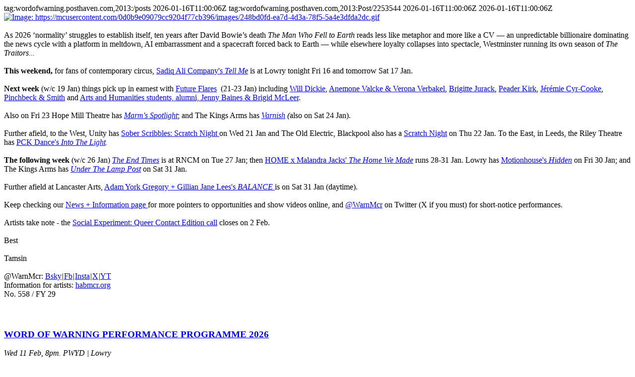

--- FILE ---
content_type: text/html; charset=utf-8
request_url: https://wordofwarning.posthaven.com/posts.atom
body_size: 49282
content:
<?xml version="1.0" encoding="UTF-8"?>
<feed xml:lang="en-US" xmlns="http://www.w3.org/2005/Atom" xmlns:itunes="http://www.itunes.com/dtds/podcast-1.0.dtd">
  <id>tag:wordofwarning.posthaven.com,2013:/posts</id>
  <link rel="alternate" type="text/html" href="https://wordofwarning.posthaven.com"/>
  <link rel="self" type="application/atom+xml" href="https://wordofwarning.posthaven.com/posts.atom"/>
  <title>Word of Warning — Weekly Warning</title>
  <updated>2026-01-16T11:00:06Z</updated>
  <entry>
    <id>tag:wordofwarning.posthaven.com,2013:Post/2253544</id>
    <published>2026-01-16T11:00:06Z</published>
    <updated>2026-01-16T11:00:06Z</updated>
    <link rel="alternate" type="text/html" href="https://wordofwarning.posthaven.com/warnmcr-life-imitates-art-dot-dot-dot"/>
    <title>warnmcr: life imitates art...</title>
    <content type="html">
      <![CDATA[<div class="posthaven-post-body"><div>
<div></div>
<div></div>
</div>



<div>
    <div>
        <div>
        </div>
    </div>
    <div><a href="https://wordofwarning.org" target="_blank" title="Link: https://wordofwarning.org"><img src="https://mcusercontent.com/0d0b9e09079cc9204f77cb396/images/248bd0fd-ea7d-4d3a-78f5-5a4e3dfda2dc.gif" title="Image: https://mcusercontent.com/0d0b9e09079cc9204f77cb396/images/248bd0fd-ea7d-4d3a-78f5-5a4e3dfda2dc.gif"></a></div>
    <div>
        <div><br></div>
<div>As 2026 ‘normality’ struggles to establish itself, ten years after David Bowie’s death <em>The Man Who Fell to Earth</em> reads
 less like metaphor and more like a CV — an unpredictable billionaire 
dominating the news cycle with a platform in meltdown, AI embarrassment 
and a spacecraft forced back to Earth — while elsewhere loyalty 
collapses into spectacle, Westminster running its own season of <em>The Traitors...</em><br>
<br>
<strong>This weekend,</strong> for fans of contemporary circus, <a href="https://thelowry.com/whats-on/sadiq-ali-tell-me-1dmr" target="_blank">Sadiq Ali Company's <em>Tell Me</em></a> is at Lowry tonight Fri 16 and tomorrow Sat 17 Jan. <br>
<br>
<strong>Next week</strong> (w/c 19 Jan) things pick up in earnest with <a href="https://www.theatre.mmu.ac.uk/future-flares-festival/2026/" target="_blank">Future Flares</a>  (21-23 Jan) including <a href="https://www.art.mmu.ac.uk/events/2026/what-am-i-doing-this-for/" target="_blank">Will Dickie</a>, <a href="https://www.art.mmu.ac.uk/events/2026/the-ego/" target="_blank">Anemone Valcke &amp; Verona Verbakel</a>, <a href="https://www.art.mmu.ac.uk/events/2026/failure-terror-at-night/" target="_blank" title="Link: https://www.art.mmu.ac.uk/events/2026/failure-terror-at-night/">Brigitte Jurack</a>, <a href="https://www.art.mmu.ac.uk/events/2026/the-visibility-of-possibility/" target="_blank">Peader Kirk</a>, <a href="https://www.art.mmu.ac.uk/events/2026/imperceptible/" target="_blank">Jérémie Cyr-Cooke</a>, <a href="https://www.art.mmu.ac.uk/events/2026/exit-music/" target="_blank">Pinchbeck &amp; Smith</a> and <a href="https://www.art.mmu.ac.uk/events/2026/an-image-is-an-act-not-a-thing/" target="_blank">Arts and Humanities students, alumni, Jenny Baines &amp; Brigid McLeer</a>.<br>
<br>
Also on Fri 23 Hope Mill Theatre has <a href="https://hopemilltheatre.co.uk/event/marms-spotlight/" target="_blank"><em>Marm's Spotlight</em></a>; and The Kings Arms has <a href="https://www.kingsarmssalford.com/event/varnish/" target="_blank"><em>Varnish</em></a><em> (</em>also on Sat 24 Jan).<br>
<br>
Further afield, to the West, Unity has <a href="https://www.unitytheatreliverpool.co.uk/whats-on/sober-scribbles-scratch-night/" target="_blank">Sober Scribbles: Scratch Night </a>on Wed 21 Jan and The Old Electric, Blackpool also has a <a href="https://theoldelectric.co.uk/event/scratch-night/" target="_blank">Scratch Night</a> on Thu 22 Jan. To the East, in Leeds, the Riley Theatre has <a href="https://www.nscd.ac.uk/events/pck-dance-into-the-light/" target="_blank">PCK Dance's <em>Into The Light</em></a><em>.</em><br>
<br>
<strong>The following week </strong>(w/c 26 Jan) <a href="https://www.rncm.ac.uk/performance/the-end-times/" target="_blank"><em>The End Times</em></a> is at RNCM on Tue 27 Jan; then <a href="https://homemcr.org/whats-on/the-home-we-made-xd5y" target="_blank">HOME x Malandra Jacks' <em>The Home We Made</em></a><em> </em>runs 28-31 Jan. Lowry has <a href="https://thelowry.com/whats-on/motionhouse-hidden-x7k6" target="_blank">Motionhouse's <em>Hidden</em></a><em> </em>on Fri 30 Jan; and The Kings Arms has <a href="https://www.kingsarmssalford.com/event/under-the-lamp-post-part-of-fringe-highlights/" target="_blank"><em>Under The Lamp Post</em></a> on Sat 31 Jan.<br>
<br>
Further afield at Lancaster Arts, <a href="https://www.lancasterarts.org/youre-invited/whats-on/adam-york-gregory-and-gillian-jane-lees-balance" target="_blank">Adam York Gregory + Gillian Jane Lees's <em>BALANCE </em></a>is on Sat 31 Jan (daytime).<br>
<br>
Keep checking our <a href="http://www.wordofwarning.org/news/" target="_blank" title="Link: http://www.wordofwarning.org/news/">News + Information page </a>for more pointers to opportunities and show videos online, and <a href="http://www.twitter.com/warnmcr" target="_blank">@WarnMcr</a> on Twitter (X if you must) for short-notice performances. <br>
<br>
Artists take note - the <a href="https://socialexperiment.posthaven.com/social-experiment-call-for-proposals" target="_blank">Social Experiment: Queer Contact Edition call</a> closes on 2 Feb.<br>
<br>
Best<br>
<br>
Tamsin<br>
<br>
@WarnMcr: <a href="https://bsky.app/profile/warnmcr.bsky.social" target="_blank" title="Link: https://bsky.app/profile/warnmcr.bsky.social">Bsky</a> | <a href="https://facebook.com/WarnMcr" target="_blank">Fb</a> | <a href="https://instagram.com/warnmcr" target="_blank">Insta</a> | <a href="https://x.com/WarnMcr" target="_blank">X</a> | <a href="https://youtube.com/@warnmcr" target="_blank">YT</a>

<div>Information for artists: <a href="https://habmcr.org" target="_blank">habmcr.org</a><br>
No. 558 / FY 29</div>
<div>
<h4><br></h4>

<h3><a href="https://wordofwarning.org/current/2026/" target="_blank" title="Link: https://wordofwarning.org/current/2026/">WORD OF WARNING PERFORMANCE PROGRAMME 2026</a></h3>
<p>
<em>Wed 11 Feb, 8pm. PWYD</em> <em>| Lowry</em>

</p>
<h3>TROUBLE, STRUGGLE, BUBBLE &amp; SQUEAK</h3>
<p><a href="https://wordofwarning.org/current/2026/melody" title="Link: https://wordofwarning.org/current/2026/melody">Victoria Melody (dir. Mark Thomas)</a></p>
<p><br></p>
<p>
<em>Thu 19 Feb, 6pm-9pm. FREE</em> <em>| Contact</em>

</p>
<h3>SOCIAL EXPERIMENT: QUEER CONTACT EDITION</h3>
<p><a href="https://wordofwarning.org/socialexperiment" title="Link: https://wordofwarning.org/socialexperiment">A gathering for Live Art and performance.</a></p>
<p><br></p>
<p>
<em>Fri 20 Mar, 7pm. PWYD</em> <em>| Contact</em>

</p>
<h3>TURN 2026</h3>
<p><a href="https://wordofwarning.org/current/2026-turn" title="Link: https://wordofwarning.org/current/2026-turn">A night of new North West dance.</a></p>
<p><br></p>
<p>
<em>Thu 9 Apr, 6pm-9pm. FREE</em> <em>| Contact</em></p>
<h3>SOCIAL EXPERIMENT</h3>
<p><a href="https://wordofwarning.org/socialexperiment" title="Link: https://wordofwarning.org/socialexperiment">A gathering for Live Art and performance.</a></p>
<p><br></p>
<p><em>(PWYD are Pay What You Decide events)</em></p>
<div>
</div>
<img width="175" src="https://gallery.mailchimp.com/0d0b9e09079cc9204f77cb396/images/f3f03fd9-baa8-4d39-bd1e-24ec79881177.jpg" height="55">
</div>
</div>
</div>
</div></div>]]>
    </content>
    <author>
      <name/>
    </author>
  </entry>
  <entry>
    <id>tag:wordofwarning.posthaven.com,2013:Post/2238911</id>
    <published>2025-11-21T11:00:07Z</published>
    <updated>2025-11-21T11:00:07Z</updated>
    <link rel="alternate" type="text/html" href="https://wordofwarning.posthaven.com/warnmcr-social-census-dot-dot-dot"/>
    <title>warnmcr: social census...</title>
    <content type="html">
      <![CDATA[<div class="posthaven-post-body"><div>
<div></div>
<div></div>
</div><div>
    <div>
        <div>
        </div>
    </div>
    <div><a href="https://wordofwarning.org" target="_blank"><img src="https://mcusercontent.com/0d0b9e09079cc9204f77cb396/images/aa104b91-0d64-6375-86a3-97c5b3502f3b.jpg"></a></div>
    <div>
        <div>With the cold settling in and another social experiment in dickensian hardship unfolding, there's a faint whiff of seasonal humbug in the air...<br><br><strong>This weekend,</strong> <a href="https://wordofwarning.org/current/2025/malandrajacks/" target="_blank">Malandra Jacks' (award-winning) <em>Census</em></a> continues tonight, Fri 21 Nov and tomorrow Sat 22 Nov at HOME. <br>Elsewhere in Mancunia, <a href="https://contactmcr.com/events/perfect-show-for-rachel" target="_blank"><em>Perfect Show for Rachel</em></a> is at Contact (until Sat 22 Nov); <a href="https://watersidearts.org/events/bloom-after-dark/" target="_blank">Night People's <em>Bloom After Dark</em></a> is at Sale Waterside (until Sat 22 Nov); and <a href="https://www.companychameleon.com/2025/10/chameleon-presents-uplift-2025/" target="_blank">Uplift</a> is at Company Chameleon tonight, Fri 21 Nov. For something a bit different, in the afternoon of Sat 22 Nov, <a href="https://factoryinternational.org/whats-on/factory-moves-last-dance-at-the-sundance-stompede/" target="_blank">Graham Clayton-Chance's </a><em><a href="https://factoryinternational.org/whats-on/factory-moves-last-dance-at-the-sundance-stompede/">Last Dance at the Sundance Stompede</a> </em>premieres at Aviva Studios, along with a talk and social country and western dancing. <br><br>In Sheffield, <a href="https://performancevenues.group.shef.ac.uk/event/we-are-the-world/" target="_blank">Imogen Reeve &amp; Co's <em>We Are The World</em> </a>is at the Drama Studio on Fri 21 Nov. Also on Fri 21 Nov, in Leeds, there's the <a href="https://yorkshiredance.com/whats-on/event/no-dress-code/" target="_blank">No Dress Code Scratch</a> at Yorkshire Dance; while in Lancaster, <a href="https://www.lancasterarts.org/youre-invited/whats-on/ali-matthews-mushroom-language-a-fungal-gothic" target="_blank">Ali Matthews's <em>Mushroom Language</em></a> is at Lancaster Arts. In St Helens, <a href="https://www.heartofglass.org.uk/project-and-events/events/good-grief" target="_blank">Ugly Bucket's <em>Good Grief</em></a> is at Chester Lane Library on Sat 22 Nov. <br><br><strong>Next week</strong> (w/c 24 Nov) Things look like they're quietening down for the festive lull, but we're still active for our final burst of the year - this time at Contact on Thu 27 Nov for another <a href="https://wordofwarning.org/socialexperiment/" target="_blank">Social Experiment</a>.<br>Elsehwere, trialled at July's Social Experiment, now developed, <a href="https://www.ticketsource.co.uk/whats-on/manchester/53two-theatre/mother-dark/e-gpkkjo" target="_blank">Rachel Smith's <em>Mother Dark</em></a><em> </em>is at 53Two on Wed 26 Nov; or for something more discursive, <a href="https://www.eventbrite.co.uk/e/prg-presents-roberto-sifuentes-in-permanent-process-of-reinvention-tickets-1967543198672" target="_blank" title="Link: https://www.eventbrite.co.uk/e/prg-presents-roberto-sifuentes-in-permanent-process-of-reinvention-tickets-1967543198672">Roberto Sifuentes</a> of La Pocha Nostra is giving a presentation at MMU, also on Wed 26 Nov (afternoon). <br><br>Further afield, Unity has a <a href="https://www.homotopia.net/events/scratch-night/" target="_blank" title="Link: https://www.homotopia.net/events/scratch-night/">Scratch Night</a> on Wed 26 Nov, and <a href="https://www.sheffieldtheatres.co.uk/events/main-character-energy" target="_blank"><em>Main Character Energy</em></a> is at Sheffield Theatres on Fri 28 + Sat 29 Nov. <br><br><strong>Thereafter </strong>we really do dive towards the December deadzone — and, as the original Scrooge, I’m all for hibernation… If, however, you fancy a twisted take on Dickens, there's <a href="https://contactmcr.com/events/tiny-tim" target="_blank" title="Link: https://contactmcr.com/events/tiny-tim">Uncurbed Collective's </a><em><a href="https://contactmcr.com/events/tiny-tim">Tiny Tim</a></em> (formerly Proud &amp; Loud Arts) at Contact on 2, 4, 6, 9, 11, 13 + 16 Dec; or in Salford, there's <a href="https://www.newadelphitheatre.co.uk/event/debut-2025-a-festival-of-theatre-and-comedy/" target="_blank" title="Link: https://www.newadelphitheatre.co.uk/event/debut-2025-a-festival-of-theatre-and-comedy/">Debut Festival</a> at New Adelphi on Tue 9 Dec.<br><br>Further afield, on Fri 12 Dec <a href="https://bradford2025.co.uk/event/eggs-collectives-dark-nights/" target="_blank">Eggs Collective's <em>Dark Nights</em></a> is at Bradford's Loading Bay and <a href="https://yorkshiredance.com/whats-on/event/roadhouse-21/" target="_blank">Eleanor Sikorski + Lewys Holt's <em>Roadhouse #21</em></a> is at Yorkshire Dance in Leeds. <br><br>This mail is going to go into seasonal hibernation now until probably mid January - but you might want to put a 'save the date' in your diaries for <a href="https://www.theatre.mmu.ac.uk/future-flares-festival/2026/" target="_blank" title="Link: https://www.theatre.mmu.ac.uk/future-flares-festival/2026/">Future Flares</a>  (21-23 Jan).<br><br>Keep checking our <a href="http://www.wordofwarning.org/news/" target="_blank" title="Link: http://www.wordofwarning.org/news/">News + Information page </a>for more pointers to opportunities and show videos online, and <a href="http://www.twitter.com/warnmcr" target="_blank">@WarnMcr</a> on Twitter (X if you must) for short-notice performances. <br><br>Artists take note -  the <a href="https://turnmcr.posthaven.com/turn-2026-call-for-proposals" target="_blank" title="Link: https://turnmcr.posthaven.com/turn-2026-call-for-proposals">Turn 2026 call</a> is now open (deadline 16 Jan), and the <a href="https://socialexperiment.posthaven.com/social-experiment-call-for-proposals" target="_blank">Social Experiment: Queer Contact Edition call</a> closes on 2 Feb.<br><br>Best<br>
<br>
Tamsin<br>
<br>
@WarnMcr: <a href="https://bsky.app/profile/warnmcr.bsky.social" target="_blank">Bsky</a> | <a href="https://facebook.com/WarnMcr" target="_blank">Fb</a> | <a href="https://instagram.com/warnmcr" target="_blank">Insta</a> | <a href="https://x.com/WarnMcr" target="_blank">X</a> | <a href="https://youtube.com/@warnmcr" target="_blank">YT</a>

<div>Information for artists: <a href="https://habmcr.org" target="_blank">habmcr.org</a><br>
No. 557 / FY 28<br>
 
<h4><strong><a href="https://wordofwarning.org/current/2025/" target="_blank">WORD OF WARNING PERFORMANCE PROGRAMME</a> </strong></h4>

<div>
<p><em>Thu 20 – Sat 22 Nov, various times.</em> <em>| HOME</em>

</p>
<h3>CENSUS</h3>
<p><a href="https://wordofwarning.org/current/2025/malandrajacks">Malandra Jacks</a></p>
<p><br></p>
<p>
<em>Thu 27 Nov, 6pm-9pm. FREE</em> <em>| Contact</em>

</p>
<h3>SOCIAL EXPERIMENT</h3>
<p><a href="https://wordofwarning.org/socialexperiment">A new gathering for Live Art and performance.</a><br>
	Gemma Lees | Gin Niemtus | Howard Walmsley | Matt Rogerson | 
Nightingale &amp; Sage | The Chubby Northerner | Y Talking Nonsense</p>
</div>
<img width="175" src="https://gallery.mailchimp.com/0d0b9e09079cc9204f77cb396/images/f3f03fd9-baa8-4d39-bd1e-24ec79881177.jpg" height="55">
</div>
</div>
</div>
</div></div>]]>
    </content>
    <author>
      <name/>
    </author>
  </entry>
  <entry>
    <id>tag:wordofwarning.posthaven.com,2013:Post/2237020</id>
    <published>2025-11-14T11:00:00Z</published>
    <updated>2025-11-14T11:00:03Z</updated>
    <link rel="alternate" type="text/html" href="https://wordofwarning.posthaven.com/warnmcr-version-control-dot-dot-dot"/>
    <title>warnmcr: version control...</title>
    <content type="html">
      <![CDATA[<div class="posthaven-post-body"><div>
<div></div>
<div></div>
</div>



<div>
    <div>
        <div>
        </div>
    </div>
    <div><a href="https://wordofwarning.org" target="_blank" title="Link: https://wordofwarning.org"><img src="https://mcusercontent.com/0d0b9e09079cc9204f77cb396/images/aa104b91-0d64-6375-86a3-97c5b3502f3b.jpg" title="Image: https://mcusercontent.com/0d0b9e09079cc9204f77cb396/images/aa104b91-0d64-6375-86a3-97c5b3502f3b.jpg"></a></div>
    <div>
        <div><br></div>
<div><br></div>
<div>As the Traitors reach No10 and selective editing trends, closer to home <i>Census</i> finds quieter change — unspun and human...</div>
<div>
<br>
<strong>This weekend,</strong> tonight, Fri 14 Nov Lowry also has <a href="https://thelowry.com/whats-on/corinne-the-severed-wing-xzn6" target="_blank">Corinne's <em>The Severed Wing</em></a>; while <a href="https://www.newadelphitheatre.co.uk/event/mushroom-language-a-fungal-gothic/" target="_blank">Ali Matthews's <em>Mushroom Language</em></a> is at New Adelphi. On Fri 14 and Sat 15 Nov, <a href="https://www.skiddle.com/whats-on/Manchester/Niamos-Radical-Arts-And-Centre/Letsby-Avenue/41378274/" target="_blank" title="Link: https://www.skiddle.com/whats-on/Manchester/Niamos-Radical-Arts-And-Centre/Letsby-Avenue/41378274/">Seren Marimba's <em>Letsby Avenue</em></a> is at NIAMOS. Also on Sat 15 Nov, in Heywood, <a href="https://rowland-hill.com/Diary" target="_blank" title="Link: https://rowland-hill.com/Diary">Rowland Hill's<em> SET YOU FREE: A Eurotrance Deep Listening Event </em></a>is at St Luke's Church as part of the Xmas Lights Switch on!<br>
<br>
To the east, <a href="https://yorkshiredance.com/whats-on/event/shattered-silence/" target="_blank">Rhythmosaic Dance Company's <em>Shattered Silence</em></a> is at Yorkshire Dance on Fri 14 Nov and <a href="https://www.nscd.ac.uk/events/nyako-roots-of-lives/" target="_blank">Nyako's <em>Roots of Lives</em></a> is at Riley Theatre on Sat 15 Nov. In Bradford, Theatre in the Mill has <a href="https://estore.bradford.ac.uk/product-catalogue/theatre/theatre/new-work-festival" target="_blank">New Work Festival </a>(until 15 Nov). <br>
<br>
To the west, in Liverpool at Homotopia, Unity has <a href="https://www.homotopia.net/events/mr-blackpools-seaside-spectacular/" target="_blank">Harry Clayton-Wright's <em>Mr Blackpool's Seaside Spectacular</em></a> on Fri 14 Nov and <a href="https://www.homotopia.net/events/an-evening-with-dross/" target="_blank"><em>An Evening With Dross</em></a> on Sat 15 Nov.  In Southport, <a href="https://theatkinson.co.uk/events/woman-women/" target="_blank" title="Link: https://theatkinson.co.uk/events/woman-women/">Rowena Gander's <em>Woman | Women</em> </a>is at The Atkinson on Fri 14 Nov; while in Huyton, <a href="https://www.heartofglass.org.uk/project-and-events/events/good-grief" target="_blank">Ugly Bucket's <em>Good Grief</em></a> is at Huyton Library on Sat 15 Nov (and Sat 22 Nov)<br>
<br>
<strong>Next week</strong> (w/c 17 Nov) We find ourselves at HOME for 3 days with <a href="https://wordofwarning.org/current/2025/malandrajacks/" target="_blank" title="Link: https://wordofwarning.org/current/2025/malandrajacks/">Malandra Jacks' (award-winning) <em>Census</em></a> (20-22 Nov).<br>
<br>
It's a busy week as, elsewhere in Mancunia, <a href="https://contactmcr.com/events/perfect-show-for-rachel" target="_blank"><em>Perfect Show for Rachel</em></a> is at Contact (19-22 Nov); <a href="https://www.newadelphitheatre.co.uk/event/hasbian/" target="_blank"><em>Hasbian</em> </a>is at the New Adelphi on Wed 19 Nov; <a href="https://watersidearts.org/events/bloom-after-dark/" target="_blank">Night People's <em>Bloom After Dark</em></a> is at Sale Waterside (20-22 Nov); and <a href="https://www.companychameleon.com/2025/10/chameleon-presents-uplift-2025/" target="_blank">Uplift</a> is at Company Chameleon on Fri 21 Nov.<br>
<br>
In Sheffield, <a href="https://www.sheffieldtheatres.co.uk/events/fixing" target="_blank">Matt Miller's <em>Fixing</em></a> is at the Playhouse on Wed 19 Nov and <a href="https://performancevenues.group.shef.ac.uk/event/we-are-the-world/" target="_blank">Imogen Reeve &amp; Co's <em>We Are The World</em> </a>is at the Drama Studio on Fri 21 Nov. Also on Fri 21 Nov, in Leeds, there's the <a href="https://yorkshiredance.com/whats-on/event/no-dress-code/" target="_blank">No Dress Code Scratch</a> at Yorkshire Dance; while in Lancaster, <a href="https://www.lancasterarts.org/youre-invited/whats-on/ali-matthews-mushroom-language-a-fungal-gothic" target="_blank">Ali Matthews's <em>Mushroom Language</em></a> is at Lancaster Arts. <br>
 <br>
<strong>The following week </strong>(w/c 24
 Nov) Things look like they're quietening down for the festive lull, but
 we're still active - this time at Contact on Thu 27 Nov for another <a href="https://wordofwarning.org/socialexperiment/" target="_blank">Social Experiment</a>. Trialled at July's Social Experiment, now developed, <a href="https://www.ticketsource.co.uk/whats-on/manchester/53two-theatre/mother-dark/e-gpkkjo" target="_blank">Rachel Smith's <em>Mother Dark</em></a><em> </em>is at 53Two on Wed 26 Nov; or for something more discursive, <a href="https://www.eventbrite.co.uk/e/prg-presents-roberto-sifuentes-in-permanent-process-of-reinvention-tickets-1967543198672" target="_blank">Roberto Sifuentes</a> of La Pocha Nostra is giving a presentation at MMU, also on Wed 26 Nov (afternoon). <br>
<br>
Elsewhere, Unity has a <a href="https://www.homotopia.net/events/scratch-night/" target="_blank">Scratch Night</a> on Wed 26 Nov, and <a href="https://www.sheffieldtheatres.co.uk/events/main-character-energy" target="_blank"><em>Main Character Energy</em></a> is at Sheffield Theatres on Fri 28 + Sat 29 Nov. <br>
<br>
Keep checking our <a href="http://www.wordofwarning.org/news/" target="_blank">News + Information page </a>for more pointers to opportunities and show videos online, and <a href="http://www.twitter.com/warnmcr" target="_blank">@WarnMcr</a> on Twitter (X if you must) for short-notice performances.  <br>
<br>
Best<br>
<br>
Tamsin<br>
<br>
@WarnMcr: <a href="https://bsky.app/profile/warnmcr.bsky.social" target="_blank">Bsky</a> | <a href="https://facebook.com/WarnMcr" target="_blank">Fb</a> | <a href="https://instagram.com/warnmcr" target="_blank">Insta</a> | <a href="https://x.com/WarnMcr" target="_blank">X</a> | <a href="https://youtube.com/@warnmcr" target="_blank">YT</a>

<div>Information for artists: <a href="https://habmcr.org" target="_blank">habmcr.org</a><br>
No. 556 / FY 27<br>
 
<h3><strong><a href="https://wordofwarning.org/current/2025/" target="_blank">WORD OF WARNING PERFORMANCE PROGRAMME</a> </strong></h3>

<div>
<p><em>Thu 20 – Sat 22 Nov, various times.</em> <em>| HOME</em>

</p>
<h3>CENSUS</h3>
<p><a href="https://wordofwarning.org/current/2025/malandrajacks">Malandra Jacks</a></p>
<p><br></p>
<p>
<em>Thu 27 Nov, 6pm-9pm. FREE</em> <em>| Contact</em>

</p>
<h3>SOCIAL EXPERIMENT</h3>
<p><a href="https://wordofwarning.org/socialexperiment">A new gathering for Live Art and performance.</a></p>
<p>
<br></p>
<p>
 </p>
</div>
<img width="175" src="https://gallery.mailchimp.com/0d0b9e09079cc9204f77cb396/images/f3f03fd9-baa8-4d39-bd1e-24ec79881177.jpg" height="55">
</div>
<br>
</div>
</div>
</div><br></div>]]>
    </content>
    <author>
      <name/>
    </author>
  </entry>
  <entry>
    <id>tag:wordofwarning.posthaven.com,2013:Post/2235488</id>
    <published>2025-11-07T11:00:03Z</published>
    <updated>2025-11-07T11:00:04Z</updated>
    <link rel="alternate" type="text/html" href="https://wordofwarning.posthaven.com/warnmcr-acting-in-good-faith-dot-dot-dot"/>
    <title>warnmcr: acting in good faith...</title>
    <content type="html">
      <![CDATA[<div class="posthaven-post-body"><div>
<div></div>
<div></div>
</div>



<div>
    <div>
        <div>
        </div>
    </div>
    <div><a href="https://wordofwarning.org" target="_blank" title="Link: https://wordofwarning.org"><img src="https://mcusercontent.com/0d0b9e09079cc9204f77cb396/images/aa104b91-0d64-6375-86a3-97c5b3502f3b.jpg" title="Image: https://mcusercontent.com/0d0b9e09079cc9204f77cb396/images/aa104b91-0d64-6375-86a3-97c5b3502f3b.jpg"></a></div>
    <div>
        <div>
<p></p>On
 screen or off, everyone’s performing: The Traitors triumphs, the Duchess 
reclaims her close-up, and the Captain of Culture scores an own goal...<br>
<br>
<strong>This weekend,</strong> on Sat 8 Nov <a href="https://www.fatout.info/tsdaemon" target="_blank">TS DÆMON's <em>No Silence, No Saints</em></a> is at New Adelphi; while further afield, in Sheffield <a href="https://performancevenues.group.shef.ac.uk/event/bad-immigrant/" target="_blank"><em>Bad Immigrant</em></a> is at the Drama Studio; and in Leeds, <a href="https://www.nscd.ac.uk/events/ace-dance-and-music-twawsi-the-world-as-we-see-it/" target="_blank">ACE Dance's </a><em><a href="https://www.nscd.ac.uk/events/ace-dance-and-music-twawsi-the-world-as-we-see-it/">TWASI</a> </em>is at the Riley Theatre. <br>
<br>
<strong>Next week</strong> (w/c 10 Nov) sees the start of another hectic 3 week run for Word of Warning, starting at Lowry with <a href="https://wordofwarning.org/current/2025/patel/" target="_blank">Hetain Patel's </a><em><a href="https://wordofwarning.org/current/2025/patel/">Mathroo Basha</a> </em>on Wed 12 Nov.  </div>
<div><br></div>
<div>On Fri 14 Nov Lowry also has <a href="https://thelowry.com/whats-on/corinne-the-severed-wing-xzn6" target="_blank">Corinne's <em>The Severed Wing</em></a>; while <a href="https://www.newadelphitheatre.co.uk/event/mushroom-language-a-fungal-gothic/" target="_blank">Ali Matthews's <em>Mushroom Language</em></a> is at New Adelphi. On Fri 14 and Sat 15 Nov, <a href="https://www.skiddle.com/whats-on/Manchester/Niamos-Radical-Arts-And-Centre/Letsby-Avenue/41378274/" target="_blank">Seren Marimba's <em>Letsby Avenue</em></a> is at NIAMOS. Also on Sat 15 Nov, in Heywood, <a href="https://rowland-hill.com/Diary" target="_blank">Rowland Hill's<em> SET YOU FREE: A Eurotrance Deep Listening Event </em></a>is at St Luke's Church as part of the Xmas Lights Switch on! <br>
<br>
To the east, in Leeds <a href="https://stage.leeds.ac.uk/events/mathroo-basha-by-hetain-patel/" target="_blank">Hetain Patel's <em>Mathroo Basha</em></a> is also at Stage@Leeds on Tue 11 Nov; <a href="https://yorkshiredance.com/whats-on/event/shattered-silence/" target="_blank">Rhythmosaic Dance Company's <em>Shattered Silence</em></a> is at Yorkshire Dance on Fri 14 Nov and <a href="https://www.nscd.ac.uk/events/nyako-roots-of-lives/" target="_blank">Nyako's <em>Roots of Lives</em></a> is at Riley Theatre on Sat 15 Nov. In Bradford, Theatre in the Mill has <a href="https://estore.bradford.ac.uk/product-catalogue/theatre/theatre/new-work-festival" target="_blank">New Work Festival </a>(13-15 Nov). <br>
<br>
To the west, in Liverpool at Homotopia the Playhouse has <a href="https://www.homotopia.net/events/scrambled/" target="_blank">Grace Tompkins's <em>Scrambled</em></a> on Thu 13 Nov; and Unity has <a href="https://www.homotopia.net/events/mr-blackpools-seaside-spectacular/" target="_blank">Harry Clayton-Wright's <em>Mr Blackpool's Seaside Spectacular</em></a> on Fri 14 Nov and <a href="https://www.homotopia.net/events/an-evening-with-dross/" target="_blank"><em>An Evening With Dross</em></a> on Sat 15 Nov.  In Southport, <a href="https://theatkinson.co.uk/events/woman-women/" target="_blank">Rowena Gander's <em>Woman | Women</em> </a>is at The Atkinson on Fri 14 Nov; while in Huyton, <a href="https://www.heartofglass.org.uk/project-and-events/events/good-grief" target="_blank">Ugly Bucket's <em>Good Grief</em></a> is at Huyton Library on Sat 15 Nov (and Sat 22 Nov). <br>
<br>
<strong>The following week </strong>(w/c 17 Nov) We find ourselves at HOME with <a href="https://wordofwarning.org/current/2025/malandrajacks/" target="_blank">Malandra Jacks' (award-winning) <em>Census</em></a> (20-22 Nov).<br>
It's a busy old week as, elsewhere in Mancunia, <a href="https://contactmcr.com/events/perfect-show-for-rachel" target="_blank"><em>Perfect Show for Rachel</em></a> is at Contact (19-22 Nov); <a href="https://www.newadelphitheatre.co.uk/event/hasbian/" target="_blank"><em>Hasbian</em> </a>is at the New Adelphi on Wed 19 Nov; <a href="https://watersidearts.org/events/bloom-after-dark/" target="_blank">Night People's <em>Bloom After Dark</em></a> is at Sale Waterside (20-22 Nov); and <a href="https://www.companychameleon.com/2025/10/chameleon-presents-uplift-2025/" target="_blank">Uplift</a> is at Company Chameleon on Fri 21 Nov.<br>
<br>
In Sheffield, <a href="https://www.sheffieldtheatres.co.uk/events/fixing" target="_blank">Matt Miller's <em>Fixing</em></a> is at the Playhouse on Wed 19 Nov and <a href="https://performancevenues.group.shef.ac.uk/event/we-are-the-world/" target="_blank">Imogen Reeve &amp; Co's <em>We Are The World</em> </a>is at the Drama Studio on Fri 21 Nov. Also on Fri 21 Nov, in Leeds, there's the <a href="https://yorkshiredance.com/whats-on/event/no-dress-code/" target="_blank">No Dress Code Scratch</a> at Yorkshire Dance; while in Lancaster, <a href="https://www.lancasterarts.org/youre-invited/whats-on/ali-matthews-mushroom-language-a-fungal-gothic" target="_blank">Ali Matthews's <em>Mushroom Language</em></a> is at Lancaster Arts. <br>
<br>
Keep checking our <a href="http://www.wordofwarning.org/news/" target="_blank">News + Information page </a>for more pointers to opportunities and show videos online, and <a href="http://www.twitter.com/warnmcr" target="_blank">@WarnMcr</a> on Twitter (X if you must) for short-notice performances.  The call for the 27 November edition of <a href="https://socialexperiment.posthaven.com/social-experiment-call-for-proposals" target="_blank">Social Experiment </a>remains open until <a href="https://socialexperiment.posthaven.com/social-experiment-call-for-proposals" target="_blank">Wed 12 Nov 12 noon.</a><br>
<br>
Best<br>
<br>
Tamsin<br>
<br>
@WarnMcr: <a href="https://bsky.app/profile/warnmcr.bsky.social" target="_blank">Bsky</a> | <a href="https://facebook.com/WarnMcr" target="_blank">Fb</a> | <a href="https://instagram.com/warnmcr" target="_blank">Insta</a> | <a href="https://x.com/WarnMcr" target="_blank">X</a> | <a href="https://youtube.com/@warnmcr" target="_blank">YT</a>

<div>Information for artists: <a href="https://habmcr.org" target="_blank">habmcr.org</a><br>
 
<h3><strong><a href="https://wordofwarning.org/current/2025/" target="_blank">WORD OF WARNING PERFORMANCE PROGRAMME</a> </strong></h3>
<p>

<em>Wed 12 Nov, 8pm. PWYD</em> <em>| Lowry</em>

</p>
<h3>MATHROO BASHA</h3>
<p><a href="https://wordofwarning.org/current/2025/patel">Hetain Patel</a></p>
<p><br></p>
<p>
<em>Thu 20 – Sat 22 Nov, various times.</em> <em>| HOME</em>

</p>
<h3>CENSUS</h3>
<p><a href="https://wordofwarning.org/current/2025/malandrajacks">Malandra Jacks</a></p>
<p><br></p>
<p>
<em>Thu 27 Nov, 6pm-9pm. FREE</em> <em>| Contact</em>

</p>
<h3>SOCIAL EXPERIMENT</h3>
<p><a href="https://wordofwarning.org/socialexperiment">A new gathering for Live Art and performance.</a></p>
<p><br></p>
<p>
<em>(PWYD are Pay What You Decide events)</em></p>
<div>
 </div>
<img width="175" src="https://gallery.mailchimp.com/0d0b9e09079cc9204f77cb396/images/f3f03fd9-baa8-4d39-bd1e-24ec79881177.jpg" height="55">
</div>
</div>
</div>
</div><br></div>]]>
    </content>
    <author>
      <name/>
    </author>
  </entry>
  <entry>
    <id>tag:wordofwarning.posthaven.com,2013:Post/2233671</id>
    <published>2025-10-31T11:00:03Z</published>
    <updated>2025-10-31T11:00:04Z</updated>
    <link rel="alternate" type="text/html" href="https://wordofwarning.posthaven.com/warnmcr-no-sweat-just-fright-dot-dot-dot"/>
    <title>warnmcr: no sweat, just fright...</title>
    <content type="html">
      <![CDATA[<div class="posthaven-post-body"><div>
<div></div>
<div></div>
</div>



<div>
    <div>
        <div>
        </div>
    </div>
    <div><a href="https://wordofwarning.org" target="_blank"><img src="https://mcusercontent.com/0d0b9e09079cc9204f77cb396/images/aa104b91-0d64-6375-86a3-97c5b3502f3b.jpg"></a></div>
<div>
        <div><br></div>
<div>Skeletons in closets, ghouls at the gates, and a familiar chill in the headlines — must be autumn at the Palace. Meanwhile, the ghost of Grantium continues to haunt us with the latest ACE <a href="https://www.artscouncil.org.uk/dycp/changes-developing-your-creative-practice?_cldee=eoAxcLj8vhTkILbeAfS0y7upFtViM9gHJPm1W_wWH47HoSPavK8epMmjQCgazk7A&amp;recipientid=contact-526f6485db5cea11a811000d3a0ba026-884364f04cf44e28bcf4e09480968009&amp;esid=bd691fba-a4b5-f011-bbd2-002248438331" target="_blank">deve</a><a href="https://www.artscouncil.org.uk/dycp/changes-developing-your-creative-practice?_cldee=eoAxcLj8vhTkILbeAfS0y7upFtViM9gHJPm1W_wWH47HoSPavK8epMmjQCgazk7A&amp;recipientid=contact-526f6485db5cea11a811000d3a0ba026-884364f04cf44e28bcf4e09480968009&amp;esid=bd691fba-a4b5-f011-bbd2-002248438331" target="_blank">lopments</a>...<br><br><strong>This weekend,</strong> seems pretty quiet - but on Sat 1 Nov <a href="https://www.facebook.com/events/s/ghost-store-/1113105637471911/?mibextid=wwXIfr&amp;rdid=9FcVtCyb4LVWBD5g&amp;share_url=https%3A%2F%2Fwww.facebook.com%2Fshare%2F1CKMcZvVej%2F%3Fmibextid%3DwwXIfr#" target="_blank">Lowri Evans + Martina Coggins's<em> Ghost Store</em></a> is at Middleton Shopping Centre; and on Sun 2 Nov, Aviva Studios has <a href="https://factoryinternational.org/whats-on/street-symphony-krump/" target="_blank">Street Symphony x Krump</a>.<br>
<br>
Further afield in Blackpool <a href="https://theoldelectric.co.uk/event/lightbox-15/" target="_blank"><em>Lightbox</em> </a>continues until Sat 1 Nov; and in Liverpool November sees the start of the month-long <a href="https://www.homotopia.net/current-events/" target="_blank">Homotopia</a> in Liverpool - though most performance seems to be between 12+21 Nov.<br>
<br>
<strong>Next week</strong> (w/c 3 Nov) Lowry has <a href="https://thelowry.com/whats-on/sung-im-her-s-1-degree-celsius-7bs8" target="_blank">Sung Im Her's <em>1 Degree Celsius</em></a> on Tue 4 Nov and <a href="https://thelowry.com/whats-on/ontroerend-goed-handle-with-care-1x2r" target="_blank">Ontroerend Goed's <em>Handle With Care</em></a> on Wed 5 Nov. For something more discursive there's <a href="https://www.art.mmu.ac.uk/bunkertalks/talk-156/" target="_blank">Rachel Smith's Bunker Talk</a> on Tue 4 Nov.<br>
<br>
In Huddersfield, <a href="https://www.thelbt.org/what-s-on/drama/fixing/" target="_blank">Matt Miller's <em>Fixing</em></a> is at the LBT on Wed 5 Nov. In Sheffield the Drama Studio has <a href="https://performancevenues.group.shef.ac.uk/event/shed-stories/" target="_blank">Casson + Friends' </a><em><a href="https://performancevenues.group.shef.ac.uk/event/shed-stories/">Shed Stories</a></em> on Thu 6 Nov and <a href="https://performancevenues.group.shef.ac.uk/event/bad-immigrant/" target="_blank"><em>Bad Immigrant</em></a> on Sat 8 Nov. In Leeds <a href="https://www.nscd.ac.uk/events/ace-dance-and-music-twawsi-the-world-as-we-see-it/" target="_blank">ACE Dance's </a><em><a href="https://www.nscd.ac.uk/events/ace-dance-and-music-twawsi-the-world-as-we-see-it/">TWASI</a> </em>is at the Riley Theatre also on Sat 8 Nov. <br>
<br>
<strong>The following week </strong>(w/c 10 Nov) we are back Lowry with <a href="https://wordofwarning.org/current/2025/patel/" target="_blank">Hetain Patel's </a><em><a href="https://wordofwarning.org/current/2025/patel/">Mathroo Basha</a> </em>on Wed 12 Nov. On Fri 14 Nov Lowry also has <a href="https://thelowry.com/whats-on/corinne-the-severed-wing-xzn6" target="_blank">Corinne's <em>The Severed Wing</em></a>; while <a href="https://www.newadelphitheatre.co.uk/event/mushroom-language-a-fungal-gothic/" target="_blank">Ali Matthews's <em>Mushroom Language</em></a> is at New Adelphi. On Fri 14 and Sat 15 Nov, <a href="https://www.skiddle.com/whats-on/Manchester/Niamos-Radical-Arts-And-Centre/Letsby-Avenue/41378274/" target="_blank">Seren Marimba's <em>Letsby Avenue</em></a> is at NIAMOS.<br><br>
To the east, in Leeds <a href="https://stage.leeds.ac.uk/events/mathroo-basha-by-hetain-patel/" target="_blank">Hetain Patel's <em>Mathroo Basha</em></a> is also at Stage@Leeds on Tue 11 Nov; <a href="https://yorkshiredance.com/whats-on/event/shattered-silence/" target="_blank">Rhythmosaic Dance Company's <em>Shattered Silence</em></a> is at Yorkshire Dance on Fri 14 Nov and <a href="https://www.nscd.ac.uk/events/nyako-roots-of-lives/" target="_blank">Nyako's <em>Roots of Lives</em></a> is at Riley Theatre on Sat 15 Nov. In Bradford, Theatre in the Mill has <a href="https://estore.bradford.ac.uk/product-catalogue/theatre/theatre/new-work-festival" target="_blank">New Work Festival </a>(13-15 Nov). <br>
<br>
To the west, in Liverpool at Homotopia the Playhouse has <a href="https://www.homotopia.net/events/scrambled/" target="_blank">Grace Tompkins's <em>Scrambled</em></a> on Thu 13 Nov; and Unity has <a href="https://www.homotopia.net/events/mr-blackpools-seaside-spectacular/" target="_blank">Harry Clayton-Wright's <em>Mr Blackpool's Seaside Spectacular</em></a> on Fri 14 Nov and <a href="https://www.homotopia.net/events/an-evening-with-dross/" target="_blank"><em>An Evening With Dross</em></a> on Sat 15 Nov.  In Southport, <a href="https://theatkinson.co.uk/events/woman-women/" target="_blank">Rowena Gander's <em>Woman | Women</em> </a>is at The Atkinson on Fri 14 Nov; while in Huyton, <a href="https://www.heartofglass.org.uk/project-and-events/events/good-grief" target="_blank">Ugly Bucket's <em>Good Grief</em></a> is at Huyton Library on Sat 15 Nov (and Sat 22 Nov). <br>
<br>
Keep checking our <a href="http://www.wordofwarning.org/news/" target="_blank">News + Information page </a>for more pointers to opportunities and show videos online, and <a href="http://www.twitter.com/warnmcr" target="_blank">@WarnMcr</a> on Twitter (X if you must) for short-notice performances.  The call for the 27 November edition of <a href="https://socialexperiment.posthaven.com/social-experiment-call-for-proposals" target="_blank">Social Experiment </a>remains open until <a href="https://socialexperiment.posthaven.com/social-experiment-call-for-proposals" target="_blank">Wed 12 Nov 12 noon.</a><br>
<br>
Best<br>
<br>
Tamsin<br>
<br>
@WarnMcr: <a href="https://bsky.app/profile/warnmcr.bsky.social" target="_blank">Bsky</a> | <a href="https://facebook.com/WarnMcr" target="_blank">Fb</a> | <a href="https://instagram.com/warnmcr" target="_blank">Insta</a> | <a href="https://x.com/WarnMcr" target="_blank">X</a> | <a href="https://youtube.com/@warnmcr" target="_blank">YT</a>

<div>Information for artists: <a href="https://habmcr.org" target="_blank">habmcr.org</a><br>
 
<h3><strong><a href="https://wordofwarning.org/current/2025/" target="_blank">WORD OF WARNING PERFORMANCE PROGRAMME</a> </strong></h3>

<p><em>Wed 12 Nov, 8pm. PWYD</em> <em>| Lowry</em>

</p>
<h3>MATHROO BASHA</h3>
<p>

<a href="https://wordofwarning.org/current/2025/patel">Hetain Patel</a> <em><br></em></p>
<p><em><br></em></p>
<p><em>Thu 20 – Sat 22 Nov, various times.</em> <em>| HOME</em>

</p>
<h3>CENSUS</h3>
<p>

<a href="https://wordofwarning.org/current/2025/malandrajacks">Malandra Jacks</a> <em><br></em></p>
<p><em><br></em></p>
<p><em>Thu 27 Nov, 6pm-9pm. FREE</em> <em>| Contact</em>

</p>
<h3>SOCIAL EXPERIMENT</h3>
<p>

<a href="https://wordofwarning.org/socialexperiment">A new gathering for Live Art and performance.</a>
<em>(PWYD are Pay What You Decide events)</em></p>
<p>
 </p>
<p>
<img width="175" src="https://gallery.mailchimp.com/0d0b9e09079cc9204f77cb396/images/f3f03fd9-baa8-4d39-bd1e-24ec79881177.jpg" height="55">


</p>
<p> </p>
</div>
</div>
</div>
</div><br><br></div>]]>
    </content>
    <author>
      <name/>
    </author>
  </entry>
  <entry>
    <id>tag:wordofwarning.posthaven.com,2013:Post/2232418</id>
    <published>2025-10-24T10:00:03Z</published>
    <updated>2025-10-24T10:03:05Z</updated>
    <link rel="alternate" type="text/html" href="https://wordofwarning.posthaven.com/warnmcr-slow-lane-culture-dot-dot-dot"/>
    <title>warnmcr: slow lane culture...</title>
    <content type="html">
      <![CDATA[<div class="posthaven-post-body"><div>
<div></div>
<div></div>
</div>



<div>
    <div>
        <div>
        </div>
    </div>
    <div><a href="https://wordofwarning.org" target="_blank"><img src="https://mcusercontent.com/0d0b9e09079cc9204f77cb396/images/aa104b91-0d64-6375-86a3-97c5b3502f3b.jpg" title="Image: https://mcusercontent.com/0d0b9e09079cc9204f77cb396/images/aa104b91-0d64-6375-86a3-97c5b3502f3b.jpg"></a></div>
<div>
        <p>Nothing
 says cultural shift like standstill traffic — by the time you arrive, 
everything’s just a little stranger... After what feels like a week on 
the M62, Saturday sees the finale of Transform in Leeds. <br>
<br>
<strong>This weekend,</strong> closer to home in Mancunia, on Fri 24 Oct New Adelphi has <a href="https://www.newadelphitheatre.co.uk/event/dance-with-us-5/" target="_blank">Watch Us Dance</a>; <a href="https://thelowry.com/whats-on/hofesh-shechter-theatre-of-dreams-ldvg" target="_blank">Hofesh Schechter's <em>Theatre of Dreams</em></a> is at Lowry; and <a href="https://www.eventbrite.co.uk/e/orphans-of-water-tickets-1766541165179?aff=oddtdtcreator" target="_blank" title="Link: https://www.eventbrite.co.uk/e/orphans-of-water-tickets-1766541165179?aff=oddtdtcreator">Processed Words' <em>Orphans of Water </em></a>is at PINK in Stockport. <a href="https://vickyclarke.org/2025/09/22/latent-spaces-exhibition/" target="_blank">Vicky Clarke's <em>Latent Spaces</em></a> installation is also at SEESAW (24-26 Oct) and there's a <a href="https://notquitelight.com/nql-creative-weekend-october-2025/" target="_blank" title="Link: https://notquitelight.com/nql-creative-weekend-october-2025/">Creative Weekend</a> at Islington Mill (also 24-26 Oct). </p>
<p><br>In Leeds <a href="https://transformfestival.org/programme/" target="_blank">Transform Festival</a> continues util Sat 25 Oct with work to come by <a href="https://transformfestival.org/programme/the-joystick-and-the-reins/" target="_blank">Eve Stainton</a>, <a href="https://transformfestival.org/programme/runner/" target="_blank" title="Link: https://transformfestival.org/programme/runner/">Ira Brand</a>, <a href="https://transformfestival.org/programme/magic-maids/" target="_blank" title="Link: https://transformfestival.org/programme/magic-maids/">Eisa Jocson &amp; Venuri Perera,</a><a href="https://transformfestival.org/programme/its-got-legs/" target="_blank">Samir Kennedy &amp; Sean Murray</a> and <a href="https://www.leedsplayhouse.org.uk/event/the-last-supper-transform-25/" target="_blank">Mexa</a> among others.<br>
<br>
Elsewhere, in Morecambe, Lancaster Arts has <a href="https://www.lancasterarts.org/youre-invited/whats-on/zuppa-herenowthis" target="_blank" title="Link: https://www.lancasterarts.org/youre-invited/whats-on/zuppa-herenowthis">zuppa's <em>Here Now This</em></a><em> </em>on Fri 24 + Sat 25 Oct. In Bradford, <a href="https://bradford2025.co.uk/event/elmet/" target="_blank" title="Link: https://bradford2025.co.uk/event/elmet/">Javaad Alipoor's <em>Elmet</em></a> is at Loading Bay (until 2 Nov). In Blackpool there's <a href="https://theoldelectric.co.uk/event/lightbox-8/" target="_blank"><em>Lightbox</em></a> (24 Oct - 1 Nov).<br>
<br>
<strong>Next week</strong> (w/c 27 Oct) on Wed 29 Oct Lowry has <a href="https://thelowry.com/whats-on/fourfront-y14l" target="_blank">Platform+'s <em>Fourfront</em></a>. On Thu 30 Oct  <a href="https://www.eventbrite.co.uk/e/auntie-tales-ghost-stories-across-the-generations-tickets-1734659857329?aff=oddtdtcreator" target="_blank"><em>Auntie Tales: Ghost Stoires Across the Generations</em></a> is at easa contemporary; <a href="https://www.newadelphitheatre.co.uk/event/woman-women/" target="_blank">Rowena Gander's <em>Woman | Women</em></a><em> </em>is at New Adelphi; and <a href="https://stollerhall.com/whats-on/manchester-camerata-black-skies-over-blue-hawaii-with-company-chameleon/" target="_blank">Manchester Camerata's<em> Black Skies Over Blue Hawaii </em>with Company Chameleon</a> is at The Stoller Hall. On Sun 2 Nov, Aviva Studios has <a href="https://factoryinternational.org/whats-on/street-symphony-krump/" target="_blank">Street Symphony x Krump</a>. <br>
<br>
Further afield in Barnsley, the Civic has <a href="https://barnsleycivic.co.uk/event/meet-the-hatter/" target="_blank">Joss Arnott Dance's <em>Meet The Hatter</em></a> on Wed 29 + Thu 30 Oct; while the beginning of November sees the start of the month-long <a href="https://www.homotopia.net/current-events/" target="_blank">Homotopia</a> in Liverpool - with most performance seemingly between 12+21 Nov. <br>
<br>
<strong>The following week </strong>(w/c 3 Nov) Lowry has <a href="https://thelowry.com/whats-on/sung-im-her-s-1-degree-celsius-7bs8" target="_blank">Sung Im Her's <em>1 Degree Celsius</em></a> on Tue 4 Nov and <a href="https://thelowry.com/whats-on/ontroerend-goed-handle-with-care-1x2r" target="_blank">Ontroerend Goed's <em>Handle With Care</em></a> on Wed 5 Nov. For something more discursive there's <a href="https://www.art.mmu.ac.uk/bunkertalks/talk-156/" target="_blank">Rachel Smith's Bunker Talk</a> on Tue 4 Nov.<br>
<br>
In Huddersfield, <a href="https://www.thelbt.org/what-s-on/drama/fixing/" target="_blank">Matt Miller's <em>Fixing</em></a> is at the LBT on Wed 5 Nov. In Sheffield the Drama Studio has <a href="https://performancevenues.group.shef.ac.uk/event/shed-stories/" target="_blank">Casson + Friends' </a><em><a href="https://performancevenues.group.shef.ac.uk/event/shed-stories/">Shed Stories</a></em> on Thu 6 Nov and <a href="https://performancevenues.group.shef.ac.uk/event/bad-immigrant/" target="_blank"><em>Bad Immigrant</em></a> on Sat 8 Nov. In Leeds <a href="https://www.nscd.ac.uk/events/ace-dance-and-music-twawsi-the-world-as-we-see-it/" target="_blank">ACE Dance's </a><em><a href="https://www.nscd.ac.uk/events/ace-dance-and-music-twawsi-the-world-as-we-see-it/">TWASI</a> </em>is at the Riley Theatre also on Sat 8 Nov. <br>
<br>
Keep checking our <a href="http://www.wordofwarning.org/news/" target="_blank">News + Information page </a>for more pointers to opportunities and show videos online, and <a href="http://www.twitter.com/warnmcr" target="_blank">@WarnMcr</a> on Twitter (X if you must) for short-notice performances.  The call for the 27 November edition of <a href="https://socialexperiment.posthaven.com/social-experiment-call-for-proposals" target="_blank">Social Experiment </a>remains open until <a href="https://socialexperiment.posthaven.com/social-experiment-call-for-proposals" target="_blank">Wed 12 Nov 12 noon.</a><br>
<br>
Best<br>
<br>
Tamsin<br>
<br>
@WarnMcr: <a href="https://bsky.app/profile/warnmcr.bsky.social" target="_blank">Bsky</a> | <a href="https://facebook.com/WarnMcr" target="_blank">Fb</a> | <a href="https://instagram.com/warnmcr" target="_blank">Insta</a> | <a href="https://x.com/WarnMcr" target="_blank">X</a> | <a href="https://youtube.com/@warnmcr" target="_blank">YT</a>

</p>
<div>Information for artists: <a href="https://habmcr.org" target="_blank">habmcr.org</a><br>
 
<h3><strong><a href="https://wordofwarning.org/current/2025/" target="_blank">WORD OF WARNING PERFORMANCE PROGRAMME</a> </strong></h3>

<div>
<p><em>Wed 12 Nov, 8pm. PWYD</em> <em>| Lowry</em>

</p>
<h3>MATHROO BASHA</h3>
<p><a href="https://wordofwarning.org/current/2025/patel">Hetain Patel</a></p>
<p><br></p>
<p>
<em>Thu 20 – Sat 22 Nov, various times.</em> <em>| HOME</em>

</p>
<h3>CENSUS</h3>
<p><a href="https://wordofwarning.org/current/2025/malandrajacks">Malandra Jacks</a></p>
<p><br></p>
<p>
<em>Thu 27 Nov, 6pm-9pm. FREE</em> <em>| Contact</em>

</p>
<h3>SOCIAL EXPERIMENT</h3>
<p><a href="https://wordofwarning.org/socialexperiment">A new gathering for Live Art and performance.</a></p>
<p>
<em>(PWYD are Pay What You Decide events)</em></p>
 </div>
<img width="175" src="https://gallery.mailchimp.com/0d0b9e09079cc9204f77cb396/images/f3f03fd9-baa8-4d39-bd1e-24ec79881177.jpg" height="55">
</div>
<p></p>
    </div>
<br>
</div><br></div>]]>
    </content>
    <author>
      <name/>
    </author>
  </entry>
  <entry>
    <id>tag:wordofwarning.posthaven.com,2013:Post/2230846</id>
    <published>2025-10-17T10:03:38Z</published>
    <updated>2025-10-17T10:09:15Z</updated>
    <link rel="alternate" type="text/html" href="https://wordofwarning.posthaven.com/warnmcr-uneven-ground-dot-dot-dot"/>
    <title>warnmcr: uneven ground...</title>
    <content type="html">
      <![CDATA[<div class="posthaven-post-body"><div>
<div></div>
<div></div>
</div>



<div>
    <div>
        <div>
        </div>
    </div>
    <div><a href="https://wordofwarning.org" target="_blank"><img src="https://mcusercontent.com/0d0b9e09079cc9204f77cb396/images/aa104b91-0d64-6375-86a3-97c5b3502f3b.jpg"></a></div>
    <div>
        <div>The black grass looks good in photos, less so under wheels. Abramović’s epic is Manchester’s quietly inaccessible reality...<br>
<br>
<strong>This weekend,</strong> <a href="https://factoryinternational.org/whats-on/marina-abramovic-balkan-epic/" target="_blank">Marina Abramovic's <em>Balkan Erotic Epic</em></a> concludes at Aviva Studios and <a href="https://www.museum.manchester.ac.uk/event/quarantine-telescope/" target="_blank">Quarantine's <em>Telescope</em></a> is at Manchester Museum daytimes (both until 19 Oct). <br>
<br>
Further afield, <a href="https://www.lancasterarts.org/youre-invited/whats-on/sue-palmer-and-sheila-ghelani-atmospheric-forces" target="_blank">Sue Palmer + Sheila Ghelani's <em>Atmospheric Forces</em></a><em> </em>is at Lancaster Arts on Fri 17 Oct; <a href="https://www.nscd.ac.uk/events/impermanence-venus-2-0/" target="_blank">Impermanence's <em>Venus 2.0</em></a> is at the Riley Theatre, Leeds on Sat 18 Oct and <a href="https://www.storyhouse.com/whats-on/victoria-firth-batty/" target="_blank">Victoria Firth's <em>Batty!</em></a> is at Storyhouse, Chester on Sun 19 Oct. <br>
<br>
Much further afield, <a href="https://takemesomewhere.co.uk/2025-festival-overview" target="_blank">Take Me Somewhere </a>Festival is in Glasgow until 26 Oct. <br>
<br>
<strong>Next week</strong> (w/c 20 Oct) sees Take Me Somewhere (Glasgow), Transform (Leeds) and <a href="https://www.spillfestival.com/" target="_blank">Spill</a> (Ipswich) all collide! <br>
Meanwhile, in Mancunia, New Adelphi has <a href="https://www.newadelphitheatre.co.uk/event/manic/" target="_blank">Raina Greifer's <em>Manic</em></a> on Wed 22 Oct and <a href="https://www.newadelphitheatre.co.uk/event/dance-with-us-5/" target="_blank">Dance With Us</a> on Fri 24 Oct. <a href="https://vickyclarke.org/2025/09/22/latent-spaces-exhibition/" target="_blank">Vicky Clarke's <em>Latent Spaces</em></a> is at SEESAW (24-26 Oct); and on Fri 24 Oct <a href="https://thelowry.com/whats-on/hofesh-shechter-theatre-of-dreams-ldvg" target="_blank">Hofesh Schechter's <em>Theatre of Dreams</em></a> is at Lowry and  <a href="https://www.eventbrite.co.uk/e/orphans-of-water-tickets-1766541165179?aff=oddtdtcreator" target="_blank">Processed Words' <em>Orphans of Water </em></a>is at PINK in Stockport. <br>
<br>
Focus (and my satnav) is firmly set on Leeds for <a href="https://transformfestival.org/programme/" target="_blank">Transform Festival</a> (21-25 Oct) with work by <a href="https://transformfestival.org/programme/rinse/" target="_blank">Amrita Hepi</a>, <a href="https://transformfestival.org/programme/blackmilk/" target="_blank">Tiran Willemse</a>, <a href="https://www.leedsplayhouse.org.uk/event/exxy-transform-25/" target="_blank">Dan Daw</a>, <a href="https://transformfestival.org/programme/the-joystick-and-the-reins/" target="_blank">Eve Stainton</a>, <a href="https://transformfestival.org/programme/runner/" target="_blank">Ira Brand</a> and <a href="https://www.leedsplayhouse.org.uk/event/the-last-supper-transform-25/" target="_blank">Mexa</a> among others.<br>
<br>
Elsewhere, in Morecambe, Lancaster Arts has <a href="https://www.lancasterarts.org/youre-invited/whats-on/zuppa-herenowthis" target="_blank">zuppa's <em>Here Now This</em></a><em> </em>on Fri 24 + Sat 25 Oct. In Bradford, <a href="https://bradford2025.co.uk/event/elmet/" target="_blank">Javaad Alipoor's <em>Elmet</em></a> is at Loading Bay (22 Oct-2 Nov).<br>
<br>
<strong>The following week </strong>(w/c 27 Oct) seems to be curiously quiet apart from Thun 30 Oct when <a href="https://www.newadelphitheatre.co.uk/event/woman-women/" target="_blank">Rowena Gander's <em>Woman | Women</em></a><em> </em>is at New Adelphi and <a href="https://stollerhall.com/whats-on/manchester-camerata-black-skies-over-blue-hawaii-with-company-chameleon/" target="_blank">Manchester Camerata's<em> Black Skies Over Blue Hawaii </em>with Company Chameleon</a> at The Stoller Hall. <br>
<br>
Elsewhere, the beginning of November sees the start of the monthi-long <a href="https://www.homotopia.net/current-events/" target="_blank">Homotopia</a> in Liverpool - with most performance seemingly between 12+21 Nov. <br>
<br>
Keep checking our <a href="http://www.wordofwarning.org/news/" target="_blank">News + Information page </a>for more pointers to opportunities and show videos online, and <a href="http://www.twitter.com/warnmcr" target="_blank">@WarnMcr</a> on Twitter (X if you must) for short-notice performances.  The call for the 27 November edition of <a href="https://socialexperiment.posthaven.com/social-experiment-call-for-proposals" target="_blank">Social Experiment </a>remains open until <a href="https://socialexperiment.posthaven.com/social-experiment-call-for-proposals" target="_blank">Wed 12 Nov 12 noon.</a><br>
<br>
Best<br>
<br>
Tamsin<br>
<br>
@WarnMcr: <a href="https://bsky.app/profile/warnmcr.bsky.social" target="_blank">Bsky</a> | <a href="https://facebook.com/WarnMcr" target="_blank">Fb</a> | <a href="https://instagram.com/warnmcr" target="_blank">Insta</a> | <a href="https://x.com/WarnMcr" target="_blank">X</a> | <a href="https://youtube.com/@warnmcr" target="_blank">YT</a>

<div>Information for artists: <a href="https://habmcr.org" target="_blank">habmcr.org</a><br>
 
<h4><strong><a href="https://wordofwarning.org/current/2025/" target="_blank">WORD OF WARNING PERFORMANCE PROGRAMME</a> </strong></h4>

<div>
<p><em>Wed 12 Nov, 8pm. PWYD</em> <em>| Lowry</em>

</p>
<h3>MATHROO BASHA</h3>
<p><a href="https://wordofwarning.org/current/2025/patel">Hetain Patel</a></p>
<p><br></p>
<p>
<em>Thu 20 – Sat 22 Nov, various times.</em> <em>| HOME</em>

</p>
<h3>CENSUS</h3>
<p><a href="https://wordofwarning.org/current/2025/malandrajacks">Malandra Jacks</a></p>
<p><br></p>
<p>
<em>Thu 27 Nov, 6pm-9pm. FREE</em> <em>| Contact</em>

</p>
<h3>SOCIAL EXPERIMENT</h3>
<p><a href="https://wordofwarning.org/socialexperiment">A new gathering for Live Art and performance.</a></p>
<p>
<em>(PWYD are Pay What You Decide events)</em></p>
 </div>
<img width="175" src="https://gallery.mailchimp.com/0d0b9e09079cc9204f77cb396/images/f3f03fd9-baa8-4d39-bd1e-24ec79881177.jpg" height="55">
</div>
</div>
</div>
</div></div>]]>
    </content>
    <author>
      <name/>
    </author>
  </entry>
  <entry>
    <id>tag:wordofwarning.posthaven.com,2013:Post/2229552</id>
    <published>2025-10-10T10:06:12Z</published>
    <updated>2025-10-10T11:04:49Z</updated>
    <link rel="alternate" type="text/html" href="https://wordofwarning.posthaven.com/warnmcr-non-stop-dot-dot-dot"/>
    <title>warnmcr: non-stop...</title>
    <content type="html">
      <![CDATA[<div class="posthaven-post-body"><div>
<div></div>
<div></div>
</div>



<div>
    <div>
        <div>
        </div>
    </div>
    <div><a href="https://wordofwarning.org" target="_blank"><img src="https://mcusercontent.com/0d0b9e09079cc9204f77cb396/images/aa104b91-0d64-6375-86a3-97c5b3502f3b.jpg"></a></div>
    <div>
        <div><br></div>
<div>...erotic. As the Madonna of Performance Art goes all Balkan on us, the world of politics also descends on Hulme:<br>
<br>
<strong>This weekend,</strong> <a href="https://factoryinternational.org/whats-on/marina-abramovic-balkan-epic/" target="_blank">Marina Abramovic's <em>Balkan Erotic Epic</em></a> continues at Aviva Studios (until 19 Oct). <a href="https://watersidearts.org/events/batty/" target="_blank">Victoria Firth's <em>Batty!</em></a> is at Sale Waterside on Thu 9 Oct; on Thu 9 + Fri 10 Oct <a href="https://www.newadelphitheatre.co.uk/event/an-attempt-to-lose-time-2/" target="_blank">Miranda Prag's <em>An Attempt To lose Time</em></a> is at New Adelphi; and <a href="https://homemcr.org/whats-on/1884-sxs2" target="_blank" title="Link: https://homemcr.org/whats-on/1884-sxs2">Rhianna Ilube + Coney's <em>1884</em></a> is at HOME, while on Fri 10 Oct Lowry has <a href="https://thelowry.com/whats-on/mufutau-yusuf-impasse-r6z7" target="_blank">Mufutau Yusuf's <em>Impasse</em></a> and <a href="https://theworldtransformed.org/twt25/twt25programme/" target="_blank" title="Link: https://theworldtransformed.org/twt25/twt25programme/">The World Transformed Festival</a> also comes to Hulme 10-12 Oct.<br>
<br>
On Sat 11 Oct, in Chester, <a href="https://www.storyhouse.com/whats-on/daddys-first-gay-date/" target="_blank">Sam Danson's <em>Daddy's First Gay Date</em></a><em> </em>is at the Storyhouse; while in Leeds, <a href="https://www.slunglow.org/shows/" target="_blank">Miranda Prag's <em>An Attempt To Lose Time</em></a> is at Slung Low; and in Sheffield, <a href="https://www.eventbrite.co.uk/e/gloam-shorts-presents-dani-abulhawas-saltwater-crossing-tickets-1710490706749?utm-campaign=social&amp;utm-content=attendeeshare&amp;utm-medium=discovery&amp;utm-term=listing&amp;utm-source=cp&amp;aff=ebdsshcopyurl&amp;fbclid=PAT01DUAM-fMJleHRuA2FlbQIxMAABpyyS3q9e0kKPTE1W2bM4LNl1iUagbIcNsu5y2OICYYJKhgK4uqfaq-Y-31gr_aem_j8piH4cDF3OsXEN1rh5QYg" target="_blank">Dani Abulhawa's </a><em><a href="https://www.eventbrite.co.uk/e/gloam-shorts-presents-dani-abulhawas-saltwater-crossing-tickets-1710490706749?utm-campaign=social&amp;utm-content=attendeeshare&amp;utm-medium=discovery&amp;utm-term=listing&amp;utm-source=cp&amp;aff=ebdsshcopyurl&amp;fbclid=PAT01DUAM-fMJleHRuA2FlbQIxMAABpyyS3q9e0kKPTE1W2bM4LNl1iUagbIcNsu5y2OICYYJKhgK4uqfaq-Y-31gr_aem_j8piH4cDF3OsXEN1rh5QYg">Saltwater Crossing</a> </em>is at GLOAM Gallery. <br>
<br>
<strong>Next week</strong> (w/c 13 Oct) added to the Abramovic mix, <a href="https://www.newadelphitheatre.co.uk/event/twawsi-the-world-as-we-see-it/" target="_blank"><em>Twawsi - The World As We See It</em></a><em> </em>is at New Adelphi on Thu 16 Oct and <a href="https://www.museum.manchester.ac.uk/event/quarantine-telescope/" target="_blank">Quarantine's <em>Telescope</em></a> is at Manchester Museum daytimes 16-19 Oct. <br>
<br>
Further afield, there's a <a href="https://shakespearenorthplayhouse.co.uk/event/scratch-spoken-word-night-2/" target="_blank">Scratch</a> at Shakespeare North, Prescot on Tue 14 Oct; <a href="https://www.lancasterarts.org/youre-invited/whats-on/sue-palmer-and-sheila-ghelani-atmospheric-forces" target="_blank" title="Link: https://www.lancasterarts.org/youre-invited/whats-on/sue-palmer-and-sheila-ghelani-atmospheric-forces">Sue Palmer + Sheila Ghelani's <em>Atmospheric Forces</em></a><em> </em>is at Lancaster Arts on Fri 17 Oct; <a href="https://www.nscd.ac.uk/events/impermanence-venus-2-0/" target="_blank">Impermanence's <em>Venus 2.0</em></a> is at the Riley Theatre, Leeds on Sat 18 Oct and <a href="https://www.storyhouse.com/whats-on/victoria-firth-batty/" target="_blank">Victoria Firth's <em>Batty!</em></a> is at Storyhouse, Chester on Sun 19 Oct. <br>
Much further afield, <a href="https://takemesomewhere.co.uk/2025-festival-overview" target="_blank">Take Me Somewhere </a>Festival is in Glasgow 15-26 Oct. <br>
 <br>
<strong>The following week </strong>(w/c 20 Oct) is battle of the national festivals as this is the week where Take Me Somewhere (Glasgow), Transform (Leeds) and <a href="https://www.spillfestival.com/" target="_blank">Spill</a> (Ipswich) all collide! <br>
<br>
Meanwhile, in Mancunia, New Adelphi has <a href="https://www.newadelphitheatre.co.uk/event/manic/" target="_blank" title="Link: https://www.newadelphitheatre.co.uk/event/manic/">Raina Greifer's <em>Manic</em></a> on Wed 22 Oct and <a href="https://www.newadelphitheatre.co.uk/event/dance-with-us-5/" target="_blank">Dance With Us</a> on Fri 24 Oct. <a href="https://vickyclarke.org/2025/09/22/latent-spaces-exhibition/" target="_blank">Vicky Clarke's <em>Latent Spaces</em></a> is at SEESAW (24-26 Oct); and <a href="https://thelowry.com/whats-on/hofesh-shechter-theatre-of-dreams-ldvg" target="_blank">Hofesh Schechter's <em>Theatre of Dreams</em></a> is at Lowry on Fri 24 oct. <br>
<br>
Keeping within reach of Manchester, focus is firmly on Leeds for <a href="https://transformfestival.org/programme/" target="_blank">Transform Festival</a> (21-25 Oct) with work by <a href="https://transformfestival.org/programme/rinse/" target="_blank">Amrita Hepi</a>, <a href="https://transformfestival.org/programme/blackmilk/" target="_blank">Tiran Willemse</a>, <a href="https://www.leedsplayhouse.org.uk/event/exxy-transform-25/" target="_blank">Dan Daw</a>, <a href="https://transformfestival.org/programme/the-joystick-and-the-reins/" target="_blank">Eve Stainton</a>, <a href="https://transformfestival.org/programme/runner/" target="_blank">Ira Brand</a> and <a href="https://www.leedsplayhouse.org.uk/event/the-last-supper-transform-25/" target="_blank">Mexa</a> among others.<br>
<br>
Elsewhere, in Morecambe, Lancaster Arts has <a href="https://www.lancasterarts.org/youre-invited/whats-on/zuppa-herenowthis" target="_blank">zuppa's <em>Here Now This</em></a><em> </em>on Fri 24 + Sat 25 Oct. In Bradford, <a href="https://bradford2025.co.uk/event/elmet/" target="_blank">Javaad Alipoor's <em>Elmet</em></a> is at Loading Bay (22 Oct-2 Nov).<br>
<br>
Keep checking our <a href="http://www.wordofwarning.org/news/" target="_blank">News + Information page </a>for more pointers to opportunities and show videos online, and <a href="http://www.twitter.com/warnmcr" target="_blank">@WarnMcr</a> on Twitter (X if you must) for short-notice performances.  The call for the 27 November edition of <a href="https://socialexperiment.posthaven.com/social-experiment-call-for-proposals" target="_blank">Social Experiment </a>remains open until <a href="https://socialexperiment.posthaven.com/social-experiment-call-for-proposals" target="_blank">Wed 12 Nov 12 noon.</a><br>
<br>
Best<br>
<br>
Tamsin<br>
<br>
@WarnMcr: <a href="https://bsky.app/profile/warnmcr.bsky.social" target="_blank">Bsky</a> | <a href="https://facebook.com/WarnMcr" target="_blank">Fb</a> | <a href="https://instagram.com/warnmcr" target="_blank">Insta</a> | <a href="https://x.com/WarnMcr" target="_blank">X</a> | <a href="https://youtube.com/@warnmcr" target="_blank">YT</a>

<div>Information for artists: <a href="https://habmcr.org" target="_blank">habmcr.org</a><br>
 
<h4><strong><a href="https://wordofwarning.org/current/2025/" target="_blank">WORD OF WARNING PERFORMANCE PROGRAMME</a> </strong></h4>

<div>
<p><em>Wed 12 Nov, 8pm. PWYD</em> <em>| Lowry</em>

</p>
<h3>MATHROO BASHA</h3>
<p><a href="https://wordofwarning.org/current/2025/patel">Hetain Patel</a></p>
<p><br></p>
<p>
<em>Thu 20 – Sat 22 Nov, various times.</em> <em>| HOME</em>

</p>
<h3>CENSUS</h3>
<p><a href="https://wordofwarning.org/current/2025/malandrajacks">Malandra Jacks</a></p>
<p><br></p>
<p>
<em>Thu 27 Nov, 6pm-9pm. FREE</em> <em>| Contact</em>

</p>
<h3>SOCIAL EXPERIMENT</h3>
<p><a href="https://wordofwarning.org/socialexperiment">A new gathering for Live Art and performance.</a></p>
<p>
<em>(PWYD are Pay What You Decide events)</em></p>
 </div>
<img width="175" src="https://gallery.mailchimp.com/0d0b9e09079cc9204f77cb396/images/f3f03fd9-baa8-4d39-bd1e-24ec79881177.jpg" height="55">
</div>
</div>
</div>
</div></div>]]>
    </content>
    <author>
      <name/>
    </author>
  </entry>
  <entry>
    <id>tag:wordofwarning.posthaven.com,2013:Post/2227965</id>
    <published>2025-10-03T10:08:45Z</published>
    <updated>2025-10-03T10:08:45Z</updated>
    <link rel="alternate" type="text/html" href="https://wordofwarning.posthaven.com/warnmcr-binary-vision-dot-dot-dot-1"/>
    <title>warnmcr: binary vision...</title>
    <content type="html">
      <![CDATA[<div class="posthaven-post-body"><div>
<div></div>
<div></div>
</div>



<div>
    <div>
        <div>
        </div>
    </div>
    <div><a href="https://wordofwarning.org" target="_blank"><img src="https://mcusercontent.com/0d0b9e09079cc9204f77cb396/images/aa104b91-0d64-6375-86a3-97c5b3502f3b.jpg" title="Image: https://mcusercontent.com/0d0b9e09079cc9204f77cb396/images/aa104b91-0d64-6375-86a3-97c5b3502f3b.jpg"></a></div>
    <div>
        <div>
<br>
Following the 10 hour marathon that was <a href="https://wordofwarning.org/galleries/2025-emergency/" target="_blank" title="Link: https://wordofwarning.org/galleries/2025-emergency/">Emergency 25</a> last weekend, the coming week is <em>almost</em>
 a sprint: a game of two halves, Reckless Sleepers featuring in the 
first and Marina Abramovic's 4 hour epic kicking off the second. But 
first...<br>
<br>
<strong>This weekend,</strong> Lowry has <a href="https://thelowry.com/whats-on/chisato-minamimura-mark-of-a-woman-mjkx" target="_blank">Chisato Minamimura's <em>Mark of a Woman</em></a> and <a href="https://thelowry.com/whats-on/hannes-langolf-how-about-now-fwkq" target="_blank">Hannes Langolf's <em>How About Now,</em></a> both on Sat 4 Oct. <a href="https://homemcr.org/whats-on/venus-2-0-xsm6" target="_blank">Impermanence's <em>Venus 2.0</em></a> is at HOME on Fri 3 + Sat 4 Oct.<br>
<br>
In Lancaster, <a href="https://dukeslancaster.org/whats-on/theatre/batty" target="_blank">Victoria Firth's <em>Batty!</em></a> is at The Duke's on Sat 4 Oct.<br>
At Leeds Playhouse <em><a href="https://www.leedsplayhouse.org.uk/event/ay-kash-%DA%A9%D8%A7%D8%B4-%D8%A7%DB%8C-if-only/" target="_blank">Ay Kash/If Only</a></em> is also on Sat 4 Oct <br>
<br>
<strong>Next week</strong> (w/c 6 Oct) Lowry has <a href="https://thelowry.com/whats-on/reckless-sleepers-binary-opposition-j52y" target="_blank">Reckless Sleepers' <em>Binary Opposition </em></a>on Tue 7 + Wed 8 Oct and <a href="https://thelowry.com/whats-on/mufutau-yusuf-impasse-r6z7" target="_blank">Mufutau Yusuf's <em>Impasse</em></a> on Fri 10 Oct.  <a href="https://factoryinternational.org/whats-on/marina-abramovic-balkan-epic/" target="_blank">Marina Abramovic's <em>Balkan Erotic Epic</em></a> starts its run (9-19 Oct). <a href="https://watersidearts.org/events/batty/" target="_blank">Victoria Firth's <em>Batty!</em></a> is at Sale Waterside on Thu 9 Oct;  and on Thu 9 + Fri 10 Oct <a href="https://www.newadelphitheatre.co.uk/event/an-attempt-to-lose-time-2/" target="_blank">Miranda Prag's <em>An Attempt To lose Time</em></a> is at New Adelphi; and <a href="https://homemcr.org/whats-on/1884-sxs2" target="_blank">Rhianna Ilube + Coney's <em>1884</em></a> is at HOME. <a href="https://theworldtransformed.org/twt25/twt25programme/" target="_blank">The World Transformed Festival</a> also comes to Hulme 10-12 Oct. <br>
<br>
In Leeds, <a href="https://oldwoollen.seetickets.com/event/trouble-struggle-bubble-and-squeak/the-old-woollen/3431303" target="_blank">Victoria Melody's <em>Trouble, Struggle, Bubble and Squeak</em></a> is at The Old Wollen on Tue 7 Oct, <br>
In Blackpool <a href="https://www.blackpoolgrand.co.uk/event/gary-clarke-company-detention" target="_blank">Gary Clarke Co's <em>Detention</em></a> is at the Grand Theatre on We 8 + Thu 9 Oct.<br>
In Liverpool, Unity has a <a href="https://www.unitytheatreliverpool.co.uk/whats-on/unity-scratch-night-october-2025/" target="_blank">Scratch Night</a> on Thu 9 Oct. <br>
In Chester, <a href="https://www.storyhouse.com/whats-on/daddys-first-gay-date/" target="_blank">Sam Danson's <em>Daddy's First Gay Date</em></a><em> </em>is at the Storyhouse on Sat 11 Oct. <br>
<br>
<strong>The following week </strong>(w/c 13 Oct) added to the Abramovic mix, <a href="https://www.newadelphitheatre.co.uk/event/twawsi-the-world-as-we-see-it/" target="_blank"><em>Twawsi - The World As We See It</em></a><em> </em>is at New Adelphi on Thu 16 Oct.<br>
<br>
Further afield, there's a <a href="https://shakespearenorthplayhouse.co.uk/event/scratch-spoken-word-night-2/" target="_blank">Scratch</a> at Shakespeare North, Prescot on Tue 14 Oct; <a href="https://www.lancasterarts.org/youre-invited/whats-on/sue-palmer-and-sheila-ghelani-atmospheric-forces" target="_blank">Sue Palmer + Sheila Ghelani's <em>Atmospheric Forces</em></a><em> </em>is at Lancaster Arts on Fri 17 Oct; <a href="https://www.nscd.ac.uk/events/impermanence-venus-2-0/" target="_blank">Impermanence's <em>Venus 2.0</em></a> is at the Riley Theatre, Leeds on Sat 18 Oct and <a href="https://www.storyhouse.com/whats-on/victoria-firth-batty/" target="_blank">Victoria Firth's <em>Batty!</em></a> is at Storyhouse, Chester on Sun 19 Oct. <br>
Much further afield, <a href="https://takemesomewhere.co.uk/2025-festival-overview" target="_blank">Take Me Somewhere </a>Festival is in Glasgow 15-26 Oct. <br>
<br>
Keep checking our <a href="http://www.wordofwarning.org/news/" target="_blank">News + Information page </a>for more pointers to opportunities and show videos online, and <a href="http://www.twitter.com/warnmcr" target="_blank">@WarnMcr</a> on Twitter (X if you must) for short-notice performances.  The call for the 27 November edition of <a href="https://socialexperiment.posthaven.com/social-experiment-call-for-proposals" target="_blank">Social Experiment </a>remains open until <a href="https://socialexperiment.posthaven.com/social-experiment-call-for-proposals" target="_blank">Wed 12 Nov 12 noon.</a><br>
<br>
Best<br>
<br>
Tamsin<br>
<br>
@WarnMcr: <a href="https://bsky.app/profile/warnmcr.bsky.social" target="_blank">Bsky</a> | <a href="https://facebook.com/WarnMcr" target="_blank">Fb</a> | <a href="https://instagram.com/warnmcr" target="_blank">Insta</a> | <a href="https://x.com/WarnMcr" target="_blank">X</a> | <a href="https://youtube.com/@warnmcr" target="_blank">YT</a>

<div>Information for artists: <a href="https://habmcr.org" target="_blank">habmcr.org</a><br>
 
<h4><strong><a href="https://wordofwarning.org/current/2025/" target="_blank">WORD OF WARNING PERFORMANCE PROGRAMME</a> </strong></h4>

<div>
<p><em>Wed 12 Nov, 8pm. PWYD</em> <em>| Lowry</em>

</p>
<h3>MATHROO BASHA</h3>
<p><a href="https://wordofwarning.org/current/2025/patel">Hetain Patel</a></p>
<p><br></p>
<p>
<em>Thu 20 – Sat 22 Nov, various times.</em> <em>| HOME</em>

</p>
<h3>CENSUS</h3>
<p><a href="https://wordofwarning.org/current/2025/malandrajacks">Malandra Jacks</a></p>
<p><br></p>
<p>
<em>Thu 27 Nov, 6pm-9pm. FREE</em> <em>| Contact</em>

</p>
<h3>SOCIAL EXPERIMENT</h3>
<p><a href="https://wordofwarning.org/socialexperiment">A new gathering for Live Art and performance.</a></p>
<p><br></p> </div>
<img width="175" src="https://gallery.mailchimp.com/0d0b9e09079cc9204f77cb396/images/f3f03fd9-baa8-4d39-bd1e-24ec79881177.jpg" height="55">
</div>
</div>
</div>
</div><p><br></p><br></div>]]>
    </content>
    <author>
      <name/>
    </author>
  </entry>
  <entry>
    <id>tag:wordofwarning.posthaven.com,2013:Post/2226505</id>
    <published>2025-09-26T10:00:06Z</published>
    <updated>2025-09-26T10:00:06Z</updated>
    <link rel="alternate" type="text/html" href="https://wordofwarning.posthaven.com/warnmcr-never-mind-the-jubilee-dot-dot-dot"/>
    <title>warnmcr: never mind the jubilee...</title>
    <content type="html">
      <![CDATA[<div class="posthaven-post-body"><div>
<div></div>
<div></div>
</div>



<div>
    <div>
        <div>
        </div>
    </div>
    <div><a href="https://wordofwarning.org" target="_blank"><img src="https://mcusercontent.com/0d0b9e09079cc9204f77cb396/images/aa104b91-0d64-6375-86a3-97c5b3502f3b.jpg" title="Image: https://mcusercontent.com/0d0b9e09079cc9204f77cb396/images/aa104b91-0d64-6375-86a3-97c5b3502f3b.jpg"></a></div>
    <div>
        <div>…
 here’s the bonkers: from flesh to fictions, drag to divinations, and 
yes — even a bathtub — Emergency marks its silver jubilee of testing 
what a stage can hold.<br>
<br>
<strong>This weekend,</strong> <a href="https://wordofwarning.org/current/2025-emergency/" target="_blank">Emergency 25</a> is at Contact on Sat 27 Sep, with 22 works over a 10 hour period - lots of new faces and some old friends, including the 20 year return of Action Hero's <em>A Western</em>. From body based practice to cold-reading, drag king to taxidermy: from 12-4pm we have ClusterFlux
 Collective, Dongting Huang, Faye Yan, GOWD, Leon Clowes, Lisa Ford, 
Luca Federici, Luke McDonnell, Madeleina Kay, Mises Freda Wallace, The 
Paula Davy and Kris Canavan; then from 4pm we have Action Hero, Burt 
Turdgirth &amp; special guests, Kellie Colbert &amp; Deborah Newton, n:u
 (melissandre varin), Tom Cassani, Elana Binysh, Mole 
Wetherell &amp; UoS Performance, Nathan Birkinshaw, Rachael Gooch and 
Rosie Hart &amp; Poppy Waxman, <br>
<br>
Elsewhere in Mancunia, Lowry has <a href="https://thelowry.com/whats-on/a-suffocating-choking-feeling-1bvr" target="_blank">Tom Yum Sim's <em>A Suffocating Choking Feeling</em></a> tonight, Fri 26 Sep. <em>Stuntman</em> is at both Sale <a href="https://watersidearts.org/events/stuntman/" target="_blank">Waterside</a> on Fri 26 Sep and at <a href="https://thelowry.com/whats-on/stuntman-bgwd" target="_blank">Lowry</a> on Sat 27 Sep. <br>
<br>
Further afield in Liverpool, Unity has <a href="https://www.unitytheatreliverpool.co.uk/whats-on/new-works-in-progress/" target="_blank">New works in progress</a> on Fri 26 Sep.<br>
In Shipley <a href="https://bradford2025.co.uk/event/bloom/" target="_blank">Upswing's <em>Bloom</em></a> is in the Market Square on Fri 26 + Sat 27 Sep.<br>
In Blackpool, <a href="https://www.blackpoolgrand.co.uk/event/chat-sht-get-hit" target="_blank">Martha Pailing's <em>Chat Sh*t, Get Hit</em> </a>is at the Grand on Sat 27 Sep.<br>
In Leeds, <a href="https://www.nscd.ac.uk/events/jv2-2025-triple-bill/" target="_blank">JV2's Triple Bill </a>is at the Riley Theatre also on Sat 27 Sep.<br>
In Huddersfield, <a href="https://www.thelbt.org/what-s-on/drama/batty/" target="_blank">Victoria Firth's <em>Batty!</em></a> is at the Lawrence Batley Theatre on Sun 28 Sep. <br>
<br>
<strong>Next week</strong> (w/c 29 Sep) Lowry has <a href="https://thelowry.com/whats-on/liam-francis-alchemy-cvn1" target="_blank">Liam Francis's <em>Alchemy</em></a> on Tue 30 Sep, plus <a href="https://thelowry.com/whats-on/chisato-minamimura-mark-of-a-woman-mjkx" target="_blank">Chisato Minamimura's <em>Mark of a Woman</em></a> and <a href="https://thelowry.com/whats-on/hannes-langolf-how-about-now-fwkq" target="_blank">Hannes Langolf's <em>How About Now,</em></a> both on Sat 4 Oct. <a href="https://whatson.oldham.gov.uk/event/livethelibrary-funny-stuff/" target="_blank">Lip Service's </a><em><a href="https://whatson.oldham.gov.uk/event/livethelibrary-funny-stuff/">Funny Stuff</a> </em>is at Oldham Library on Wed 1 Oct. <a href="https://homemcr.org/whats-on/venus-2-0-xsm6" target="_blank">Impermanence's <em>Venus 2.0</em></a> is at HOME on Fri 3 + Sat 4 Oct.<br>
<br>
In Liverpool <a href="https://www.unitytheatreliverpool.co.uk/whats-on/in-the-beginning-woman-was-the-sun/" target="_blank">Houmi Miura's <em>In The Beginning Woman Was The Sun</em> </a>is at Unity on Thu 2 Oct.<br>
In Lancaster, <a href="https://dukeslancaster.org/whats-on/theatre/batty" target="_blank">Victoria Firth's <em>Batty!</em></a> is at The Duke's on Sat 4 Oct.<br>
At Leeds Playhouse <em><a href="https://www.leedsplayhouse.org.uk/event/ay-kash-%DA%A9%D8%A7%D8%B4-%D8%A7%DB%8C-if-only/" target="_blank">Ay Kash/If Only</a></em> is also on Sat 4 Oct <br>
<br>
<strong>The following week </strong>(w/c 6 Oct) Lowry has <a href="https://thelowry.com/whats-on/reckless-sleepers-binary-opposition-j52y" target="_blank">Reckless Sleepers' <em>Binary Opposition </em></a> on Wed 8 Oct and <a href="https://thelowry.com/whats-on/mufutau-yusuf-impasse-r6z7" target="_blank">Mufutau Yusuf's <em>Impasse</em></a> on Fri 10 Oct.  <a href="https://factoryinternational.org/whats-on/marina-abramovic-balkan-epic/" target="_blank">Marina Abramovic's <em>Balkan Erotic Epic</em></a> starts its run (9-19 Oct). <a href="https://watersidearts.org/events/batty/" target="_blank">Victoria Firth's <em>Batty!</em></a> is at Sale Waterside on Thu 9 Oct;  and on Thu 9 + Fri 10 Oct <a href="https://www.newadelphitheatre.co.uk/event/an-attempt-to-lose-time-2/" target="_blank">Miranda Prag's <em>An Attempt To lose Time</em></a> is at New Adelphi; and <a href="https://homemcr.org/whats-on/1884-sxs2" target="_blank">Rhianna Ilube + Coney's <em>1884</em></a> is at HOME. <a href="https://theworldtransformed.org/twt25/twt25programme/" target="_blank">The World Transformed Festival</a> also comes to Hulme 10-12 Oct. <br>
<br>
In Leeds, <a href="https://oldwoollen.seetickets.com/event/trouble-struggle-bubble-and-squeak/the-old-woollen/3431303" target="_blank">Victoria Melody's <em>Trouble, Struggle, Bubble and Squeak</em></a> is at The Old Wollen on Tue 7 Oct, <br>
In Blackpool <a href="https://www.blackpoolgrand.co.uk/event/gary-clarke-company-detention" target="_blank">Gary Clarke Co's <em>Detention</em></a> is at the Grand Theatre on We 8 + Thu 9 Oct.<br>
In Liverpool, Unity has a <a href="https://www.unitytheatreliverpool.co.uk/whats-on/unity-scratch-night-october-2025/" target="_blank">Scratch Night</a> on Thu 9 Oct. <br>
In Chester, <a href="https://www.storyhouse.com/whats-on/daddys-first-gay-date/" target="_blank">Sam Danson's <em>Daddy's First Gay Date</em></a><em> </em>is at the Storyhouse on Sat 11 Oct. <br>
<br>
Keep checking our <a href="http://www.wordofwarning.org/news/" target="_blank">News + Information page </a>for more pointers to opportunities and show videos online, and <a href="http://www.twitter.com/warnmcr" target="_blank">@WarnMcr</a> on Twitter (X if you must) for short-notice performances.  The call for the 27 November edition of <a href="https://socialexperiment.posthaven.com/social-experiment-call-for-proposals" target="_blank">Social Experiment </a>remains open until <a href="https://socialexperiment.posthaven.com/social-experiment-call-for-proposals" target="_blank">Wed 12 Nov 12 noon.</a><br>
<br>
Best<br>
<br>
Tamsin<br>
<br>
@WarnMcr: <a href="https://bsky.app/profile/warnmcr.bsky.social" target="_blank">Bsky</a> | <a href="https://facebook.com/WarnMcr" target="_blank">Fb</a> | <a href="https://instagram.com/warnmcr" target="_blank">Insta</a> | <a href="https://x.com/WarnMcr" target="_blank">X</a> | <a href="https://youtube.com/@warnmcr" target="_blank">YT</a><div>Information for artists: <a href="https://habmcr.org" target="_blank">habmcr.org</a><br>
 
<h4><strong><a href="https://wordofwarning.org/current/2025/" target="_blank">WORD OF WARNING PERFORMANCE PROGRAMME</a> </strong></h4>

<div>
<p><em>Sat 27 Sep, Noon-10pm. PWYD</em> <em>| Contact</em>

</p>
<h3>EMERGENCY 25</h3>
<p><a href="https://wordofwarning.org/current/2025-emergency">A day out for the curious.</a><br>
	<em>Afternoon, Noon-4pm.</em><br>
	ClusterFlux Collective | Dongting Huang | Faye Yan | GOWD | 
Kris Canavan | Leon Clowes | Lisa Ford | Luca Federici | 
Luke McDonnell | Madeleina Kay | Miss Freda Wallace | The Paula Davy<br>
	<em>Evening, 4pm-10pm.</em><br>
	Action Hero | Burt Turdgirth &amp; special guests | 
Elana Binysh | Kellie Colbert &amp; Deborah Newton | 
Mole Wetherell &amp; UoS Performance | n:u (melissandre varin) | 
Nathan Birkinshaw | Rachael Gooch | Rosie Hart &amp; Poppy Waxman | 
Tom Cassani</p>
<p><br></p>
<p>
<em>Wed 12 Nov, 8pm. PWYD</em> <em>| Lowry</em>

</p>
<h3>MATHROO BASHA</h3>
<p><a href="https://wordofwarning.org/current/2025/patel">Hetain Patel</a></p>
<p><br></p>
<p>
<em>Thu 20 – Sat 22 Nov, various times.</em> <em>| HOME</em>

</p>
<h3>CENSUS</h3>
<p><a href="https://wordofwarning.org/current/2025/malandrajacks">Malandra Jacks</a></p>
<p><br></p>
<p>
<em>Thu 27 Nov, 6pm-9pm. FREE</em> <em>| Contact</em></p>
<h3>SOCIAL EXPERIMENT</h3>
<p><a href="https://wordofwarning.org/socialexperiment">A new gathering for Live Art and performance.</a></p>
<p>
<em>(PWYD are Pay What You Decide events)</em></p>
 </div>
<img width="175" src="https://gallery.mailchimp.com/0d0b9e09079cc9204f77cb396/images/f3f03fd9-baa8-4d39-bd1e-24ec79881177.jpg" height="55">
</div>
</div>
</div>
</div></div>]]>
    </content>
    <author>
      <name/>
    </author>
  </entry>
  <entry>
    <id>tag:wordofwarning.posthaven.com,2013:Post/2224835</id>
    <published>2025-09-19T10:03:55Z</published>
    <updated>2025-09-19T10:32:40Z</updated>
    <link rel="alternate" type="text/html" href="https://wordofwarning.posthaven.com/warnmcr-pugh-pugh-barney-mcgrew-dot-dot-dot"/>
    <title>warnmcr: Pugh, Pugh, Barney McGrew...</title>
    <content type="html">
      <![CDATA[<div class="posthaven-post-body"><div>
<div></div>
<div></div>
</div><div>
    <div>
        <div>
        </div>
    </div>
    <div><a href="https://wordofwarning.org" target="_blank"><img src="https://mcusercontent.com/0d0b9e09079cc9204f77cb396/images/aa104b91-0d64-6375-86a3-97c5b3502f3b.jpg" title="Image: https://mcusercontent.com/0d0b9e09079cc9204f77cb396/images/aa104b91-0d64-6375-86a3-97c5b3502f3b.jpg"></a></div>
<div>
        <div>...Cuthbert,
 Dibble and Grub. It doesn't get much grubbier than the in camera toy 
soldier <a href="https://www.youtube.com/watch?v=CKgjYlL1anQ" target="_blank">Trumpton</a> episode with even the current crop of flag-wavers kept 
out of sight... Elsewhere, in more public performance:<br>
<br>
<strong>This weekend,</strong> Lowry has <a href="https://thelowry.com/whats-on/how-a-spiral-works-tk9c" target="_blank">Art for A Rainy Day's <em>How A Spiral Works</em></a> on Sun 21 Sep (discount code CIRCUS8 for £8 ticket).<br>
<br>
In Bradford, <a href="https://bradford2025.co.uk/event/the-invite/" target="_blank">Mind the Gap's <em>The Invite</em></a> is on at The Beacon, Lister Park, until Sat 20 Sep. <br>
<br>
<strong>Next week</strong> (w/c 22 Sep) things pick up pace. Lowry has <a href="https://thelowry.com/whats-on/ella-tighe-disco-queen-8bfs" target="_blank">Ella Tighe's <em>Disco Queen</em></a> on Wed 24 Sep and <a href="https://thelowry.com/whats-on/a-suffocating-choking-feeling-1bvr" target="_blank">Tom Yum Sim's <em>A Suffocating Choking Feeling</em></a> on Fri 26 Sep. <em>Stuntman</em> is at both Sale <a href="https://watersidearts.org/events/stuntman/" target="_blank">Waterside</a> on Thu 25 + Fri 26 Sep and at <a href="https://thelowry.com/whats-on/stuntman-bgwd" target="_blank">Lowry</a> on Sat 27 Sep. There's also a <a href="https://www.art.mmu.ac.uk/bunkertalks/talk-154/" target="_blank">Bunker Talk with Alex Kelly</a> at the Salutation pub on Tue 23 Sep. <br>
<br>
Of course, for us, it's all about <a href="https://wordofwarning.org/current/2025-emergency/" target="_blank">Emergency 25</a> at
 Contact on Sat 27 Sep - Emergency's 25th birthday, with 23 works over a
 10 hour period - lots of new faces and some old friends, including the 
20 year return of Action Hero's <em>A Western</em>.<br>
<br>
Further afield in Liverpool, Unity has <a href="https://www.unitytheatreliverpool.co.uk/whats-on/funny-stuff/" target="_blank">Lip Service's <em>Funny Stuff</em></a> on Wed 24 Sep and <a href="https://www.unitytheatreliverpool.co.uk/whats-on/new-works-in-progress/" target="_blank" title="Link: https://www.unitytheatreliverpool.co.uk/whats-on/new-works-in-progress/">New works in progress</a> on Fri 26 Sep.<br>
In Preston, <em>Shouting Out Loud Preston</em> (no link) is at the Media Factory on Thu 25 Sep (6.30 pm).<br>
In Shipley <a href="https://bradford2025.co.uk/event/bloom/" target="_blank">Upswing's <em>Bloom</em></a> is in the Market Square on Fri 26 + Sat 27 Sep.<br>
In Blackpool, <a href="https://www.blackpoolgrand.co.uk/event/chat-sht-get-hit" target="_blank">Martha Pailing's <em>Chat Sh*t, Get Hit</em> </a>is at the Grand on Sat 27 Sep.<br>
In Leeds, <a href="https://www.nscd.ac.uk/events/jv2-2025-triple-bill/" target="_blank">JV2's Triple Bill </a>is at the Riley Theatre also on Sat 27 Sep.<br>
In Huddersfield, <a href="https://www.thelbt.org/what-s-on/drama/batty/" target="_blank">Victoria Firth's <em>Batty!</em></a> is at the Lawrence Batley Theatre on Sun 28 Sep. <br>
<br>
<strong>The following week </strong>(w/c 29 Sep) Lowry has <a href="https://thelowry.com/whats-on/liam-francis-alchemy-cvn1" target="_blank">Liam Francis's <em>Alchemy</em></a> on Tue 30 Sep, plus <a href="https://thelowry.com/whats-on/chisato-minamimura-mark-of-a-woman-mjkx" target="_blank">Chisato Minamimura's <em>Mark of a Woman</em></a> and <a href="https://thelowry.com/whats-on/hannes-langolf-how-about-now-fwkq" target="_blank">Hannes Langolf's <em>How About Now,</em></a> both on Sat 4 Oct. <a href="https://whatson.oldham.gov.uk/event/livethelibrary-funny-stuff/" target="_blank">Lip Service's </a><em><a href="https://whatson.oldham.gov.uk/event/livethelibrary-funny-stuff/">Funny Stuff</a> </em>is at Oldham Library on Wed 1 Oct. <a href="https://homemcr.org/whats-on/venus-2-0-xsm6" target="_blank">Impermanence's <em>Venus 2.0</em></a> is at HOME on Fri 3 + Sat 4 Oct.<br>
<br>
In Liverpool <a href="https://www.unitytheatreliverpool.co.uk/whats-on/in-the-beginning-woman-was-the-sun/" target="_blank">Houmi Miura's <em>In The Beginning Woman Was The Sun</em> </a>is at Unity on Thu 2 Oct.<br>
In Lancaster, <a href="https://dukeslancaster.org/whats-on/theatre/batty" target="_blank">Victoria Firth's <em>Batty!</em></a> is at The Duke's on Sat 4 Oct.<br>
At Leeds Playhouse <em><a href="https://www.leedsplayhouse.org.uk/event/ay-kash-%DA%A9%D8%A7%D8%B4-%D8%A7%DB%8C-if-only/" target="_blank">Ay Kash/If Only</a></em> is also on Sat 4 Oct. <br>
<br>
Looking ahead, in a busy November we are completing our Autumn with the return of <a href="https://wordofwarning.org/current/2025/malandrajacks/" target="_blank">Malandra Jacks' <em>Census</em></a> at HOME (20-22 Nov). The call for the 27 November edition of <a href="https://socialexperiment.posthaven.com/social-experiment-call-for-proposals" target="_blank">Social Experiment </a>remains open until <a href="https://socialexperiment.posthaven.com/social-experiment-call-for-proposals" target="_blank">Wed 12 Nov 12noon.</a><br>
<br>
Keep checking our <a href="http://www.wordofwarning.org/news/" target="_blank">News + Information page </a>for more pointers to opportunities and show videos online, and <a href="http://www.twitter.com/warnmcr" target="_blank">@WarnMcr</a> on Twitter (X if you must) for short-notice performances.  <br>
<br>
Best<br>
<br>
Tamsin<br>
<br>
@WarnMcr: <a href="https://bsky.app/profile/warnmcr.bsky.social" target="_blank">Bsky</a> | <a href="https://facebook.com/WarnMcr" target="_blank">Fb</a> | <a href="https://instagram.com/warnmcr" target="_blank">Insta</a> | <a href="https://x.com/WarnMcr" target="_blank">X</a> | <a href="https://youtube.com/@warnmcr" target="_blank">YT</a>

<div>Information for artists: <a href="https://habmcr.org" target="_blank">habmcr.org</a><br>
 
<h4><strong><a href="https://wordofwarning.org/current/2025/" target="_blank">WORD OF WARNING PERFORMANCE PROGRAMME</a> </strong></h4>

<em>Sat 27 Sep, Noon-10pm. PWYD</em> <em>| Contact</em>

<h3>EMERGENCY 25</h3>
<a href="https://wordofwarning.org/current/2025-emergency">A day out for the curious.</a><br>
	<em>Afternoon, Noon-4pm.</em><br>
	ClusterFlux Collective | Dongting Huang | Faye Yan | GOWD | 
Kris Canavan | Leon Clowes | Lisa Ford | Luca Federici | 
Luke McDonnell | Madeleina Kay | Miss Freda Wallace | The Paula Davy<br>
	<em>Evening, 4pm-10pm.</em><br>Action Hero | Alexis Maxwell | Burt Turdgirth &amp; special guests | 
Elana Binysh | Kellie Colbert &amp; Deborah Newton | 
Mole Wetherell &amp; UoS Performance | n:u (melissandre varin) | 
Nathan Birkinshaw | Rachael Gooch | Rosie Hart &amp; Poppy Waxman | 
Tom Cassani<br><em><br></em>
</div>
<div><em><br></em></div>
<div>
<em>Wed 12 Nov, 8pm. PWYD</em> <em>| Lowry</em><h3>MATHROO BASHA</h3>
<a href="https://wordofwarning.org/current/2025/patel">Hetain Patel</a><br><em><br></em>
</div>
<div><em><br></em></div>
<div>
<em>Thu 20 – Sat 22 Nov, various times.</em> <em>| HOME</em>
</div>
<div>
<h3>CENSUS</h3>
<a href="https://wordofwarning.org/current/2025/malandrajacks">Malandra Jacks</a>
</div>
<div><br></div>
<div>
<br><em>Thu 27 Nov, 6pm-9pm. FREE</em> <em>| Contact</em>

<h3>SOCIAL EXPERIMENT</h3>
<a href="https://wordofwarning.org/socialexperiment">A new gathering for Live Art and performance.</a>
</div>
<div><br></div>
<div>
<br><em>(PWYD are Pay What You Decide events)</em><div>
 </div>
<img width="175" src="https://gallery.mailchimp.com/0d0b9e09079cc9204f77cb396/images/f3f03fd9-baa8-4d39-bd1e-24ec79881177.jpg" height="55" title="Image: https://gallery.mailchimp.com/0d0b9e09079cc9204f77cb396/images/f3f03fd9-baa8-4d39-bd1e-24ec79881177.jpg">
</div>
</div>
    </div>
<br>
</div></div>]]>
    </content>
    <author>
      <name/>
    </author>
  </entry>
  <entry>
    <id>tag:wordofwarning.posthaven.com,2013:Post/2223415</id>
    <published>2025-09-12T10:00:04Z</published>
    <updated>2025-09-12T10:00:04Z</updated>
    <link rel="alternate" type="text/html" href="https://wordofwarning.posthaven.com/warnmcr-the-great-unpacking-dot-dot-dot"/>
    <title>warnmcr: the great unpacking...</title>
    <content type="html">
      <![CDATA[<div class="posthaven-post-body"><div>
<div></div>
<div></div>
</div>



<div>
    <div>
        <div>
        </div>
    </div>
    <div><a href="https://wordofwarning.org" target="_blank"><img src="https://mcusercontent.com/0d0b9e09079cc9204f77cb396/images/aa104b91-0d64-6375-86a3-97c5b3502f3b.jpg" title="Image: https://mcusercontent.com/0d0b9e09079cc9204f77cb396/images/aa104b91-0d64-6375-86a3-97c5b3502f3b.jpg"></a></div>
    <div>
        <div>
<br>
Autumn is officially upon us, and with it the
 pavements overflow, the traffic stalls, and culture braces for its 
annual student influx — a great unpacking to rival an Ambassador's hasty
 relocation. <br>
<br>
<strong>This weekend,</strong> Darkfield's <a href="https://thelowry.com/whats-on/darkfield-arcade-qvpt" target="_blank"><em>Arcade</em></a><em> </em>at Lowry, <a href="https://factoryinternational.org/whats-on/flight/" target="_blank"><em>Flight</em></a> at Aviva Studios and <a href="https://homemcr.org/whats-on/seance-q3ht" target="_blank"><em>Séance</em></a> at HOME<em> -  </em>continue until<em> </em>21 Sep.<br>
<br>
In Hebden Bridge, at 11 am on Sunday 14 Sep there's <a href="https://wainsgate.co.uk/sunday-sermon/" target="_blank">The Alternative Sunday Sermon with Tim Etchells</a> at Wainsgate  Chapel followed by <a href="https://wainsgate.co.uk/sunday-sessions/" target="_blank">Maya Carroll &amp; Soul Roberts's Sunday Session</a>. <br>
<br>
<strong>Next week</strong> (w/c 15 Sep) Lowry has a <a href="https://thelowry.com/whats-on/double-bill-new-work-in-dance-lc5g" target="_blank">Double Bill: New Work in Dance</a> on Wed 17 Sep (discount code <strong>ANET</strong> FOR £5 ticket) and <a href="https://thelowry.com/whats-on/how-a-spiral-works-tk9c" target="_blank">Art for A Rainy Day's <em>How A Spiral Works</em></a> on Sun 21 Sep (discount code CIRCUS8 for £8 ticket).<br>
<br>
In Bradford, <a href="https://bradford2025.co.uk/event/the-invite/" target="_blank">Mind the Gap's <em>The Invite</em></a> is on at The Beacon, Lister Park, 17-20 Sep; while in Liverpool, Unity has a <a href="https://www.unitytheatreliverpool.co.uk/whats-on/unity-scratch-night-september-2025/" target="_blank">Scratch Night</a> on Thu 18 Sep. <br>
<br>
<strong>The following week </strong>(w/c 22 Sep) things pick up pace. Lowry has <a href="https://thelowry.com/whats-on/ella-tighe-disco-queen-8bfs" target="_blank">Ella Tighe's <em>Disco Queen</em></a> on Wed 24 Sep and <a href="https://thelowry.com/whats-on/a-suffocating-choking-feeling-1bvr" target="_blank">Tom Yum Sim's <em>A Suffocating Choking Feeling</em></a> on Fri 26 Sep. Stuntman is at both Sale <a href="https://watersidearts.org/events/stuntman/" target="_blank">Waterside</a> on Thu 25 + Fri 26 Sep and at <a href="https://thelowry.com/whats-on/stuntman-bgwd" target="_blank">Lowry</a> on Sat 27 Sep.<br>
Of course, for us, it's all about <a href="https://wordofwarning.org/current/2025-emergency/" target="_blank">Emergency 25</a> at Contact on Sat 27 Sep. <br>
<br>
Further afield in Liverpool, Unity has <a href="https://www.unitytheatreliverpool.co.uk/whats-on/funny-stuff/" target="_blank">Lip Service's <em>Funny Stuff</em></a> on Wed 24 Sep and <a href="https://www.unitytheatreliverpool.co.uk/whats-on/new-works-in-progress/" target="_blank">New works in progress</a> on Fri 26 Sep.<br>
In Preston, <em>Shouting Out Loud Preston</em> (no link) is at the Media Factory on Thu 25 Sep.<br>
In Shipley <a href="https://bradford2025.co.uk/event/bloom/" target="_blank">Upswing's <em>Bloom</em></a> is in the Market Square on Fri 26 + Sat 27 Sep.<br>
In Blackpool, <a href="https://www.blackpoolgrand.co.uk/event/chat-sht-get-hit" target="_blank">Martha Pailing's <em>Chat Sh*t, Get Hit</em> </a>is at the Grand on Sat 27 Sep.<br>
In Leeds, <a href="https://www.nscd.ac.uk/events/jv2-2025-triple-bill/" target="_blank">JV2's Triple Bill </a>is at the Riley Theatre also on Sat 27 Sep.<br>
In Huddersfield, <a href="https://www.thelbt.org/what-s-on/drama/batty/" target="_blank">Victoria Firth's <em>Batty!</em></a> is at the Lawrence Batley Theatre on Sun 28 Sep. <br>
<br>
Looking ahead, we are delighted to welcome the return of <a href="https://wordofwarning.org/current/2025/patel/" target="_blank">Hetain Patel</a> with<em> Mathroo Basha,</em> on Wed 12 November at Lowry (on sale today).<br>
The call for the November edition of <a href="https://socialexperiment.posthaven.com/social-experiment-call-for-proposals" target="_blank">Social Experiment </a>remains open until <a href="https://socialexperiment.posthaven.com/social-experiment-call-for-proposals" target="_blank">Wed 12 Nov 12noon.</a><br>
<br>
Keep checking our <a href="http://www.wordofwarning.org/news/" target="_blank">News + Information page </a>for more pointers to opportunities and show videos online, and <a href="http://www.twitter.com/warnmcr" target="_blank">@WarnMcr</a> on Twitter (X if you must) for short-notice performances.  <br>
<br>
Best<br>
<br>
Tamsin<br>
<br>
@WarnMcr: <a href="https://bsky.app/profile/warnmcr.bsky.social" target="_blank">Bsky</a> | <a href="https://facebook.com/WarnMcr" target="_blank">Fb</a> | <a href="https://instagram.com/warnmcr" target="_blank">Insta</a> | <a href="https://x.com/WarnMcr" target="_blank">X</a> | <a href="https://youtube.com/@warnmcr" target="_blank">YT</a>

<div>Information for artists: <a href="https://habmcr.org" target="_blank">habmcr.org</a><br>
 
<h4><strong><a href="https://wordofwarning.org/current/2025/" target="_blank">WORD OF WARNING PERFORMANCE PROGRAMME</a> </strong></h4>
<em>Sat 27 Sep, Noon-10pm. PWYD | Contact</em>

<div>EMERGENCY 25<br>
<a href="https://wordofwarning.org/current/2025-emergency">A day out for the curious.</a><br>
Afternoon, Noon-4pm. ClusterFlux Collective | Dongting Huang | Faye Yan |
 GOWD | Kris Canavan | Leon Clowes | Lisa Ford | Luca Federici | Luke 
McDonnell | Madeleina Kay | Miss Freda Wallace | The Paula Davy<br>
Evening, 4pm-10pm. Action Hero | Alexis Maxwell | Burt Turdgirth &amp; 
special guests | Elana Binysh | Kellie Colbert &amp; Deborah Newton | 
Mole Wetherell &amp; UoS Performance | n:u (melissandre varin) | Nathan 
Birkinshaw | Rachael Gooch | Rosie Hart &amp; Poppy Waxman | Tom Cassani<br>
<br>
<em>Wed 12 Nov, 8pm. PWYD | Lowry</em><br>
MATHROO BASHA<br>
<a href="https://wordofwarning.org/current/2025/patel/" target="_blank">Hetain Patel.</a><br>
<br>
<em>Thu 27 Nov, 6pm-9pm. FREE | Contact</em><br>
SOCIAL EXPERIMENT<br>
<a href="https://wordofwarning.org/socialexperiment">A new gathering for Live Art and performance.</a><br>
<br>
<em>(PWYD are Pay What You Decide events)</em><br>
<br>
 </div>
<img width="175" src="https://gallery.mailchimp.com/0d0b9e09079cc9204f77cb396/images/f3f03fd9-baa8-4d39-bd1e-24ec79881177.jpg" height="55" title="Image: https://gallery.mailchimp.com/0d0b9e09079cc9204f77cb396/images/f3f03fd9-baa8-4d39-bd1e-24ec79881177.jpg">
</div>
</div>
</div>
</div></div>]]>
    </content>
    <author>
      <name/>
    </author>
  </entry>
  <entry>
    <id>tag:wordofwarning.posthaven.com,2013:Post/2222054</id>
    <published>2025-09-05T10:03:04Z</published>
    <updated>2025-09-05T10:03:04Z</updated>
    <link rel="alternate" type="text/html" href="https://wordofwarning.posthaven.com/warnmcr-cultural-reform-dot-dot-dot"/>
    <title>warnmcr: cultural reform...</title>
    <content type="html">
      <![CDATA[<div class="posthaven-post-body"><div>
<div></div>
<div></div>
</div>



<div>
    <div>
        <div>
        </div>
    </div>
    <div><a href="https://wordofwarning.org" target="_blank" title="Link: https://wordofwarning.org"><img src="https://mcusercontent.com/0d0b9e09079cc9204f77cb396/images/aa104b91-0d64-6375-86a3-97c5b3502f3b.jpg" title="Image: https://mcusercontent.com/0d0b9e09079cc9204f77cb396/images/aa104b91-0d64-6375-86a3-97c5b3502f3b.jpg"></a></div>
    <div>
        <div>
<br><br>
</div>
<div>Nothing says the future of the arts is secure like the latest defection to Farago Inc - we can all sleep secure! Meanwhile...<br>
<br>
<strong>This weekend,</strong> tonight, Fri 5 Sep, <a href="https://thelowry.com/whats-on/nuua-circus-meanwhile-rxd7" target="_blank">Nuua Circus's <em>Meanwhile</em></a> is at Lowry and there's a discount code: 'CIRCUS8' for £8 tickets (also applies to <a href="https://thelowry.com/whats-on/how-a-spiral-works-tk9c" target="_blank">Art for A Rainy Day's <em>How A Spiral Works</em></a> on Sun 21 Sep).<br>
<br>
Also on Fri 5 Sep, <a href="https://bradford2025.co.uk/event/eggs-collectives-dark-nights/" target="_blank">Eggs Collective's </a><em><a href="https://bradford2025.co.uk/event/eggs-collectives-dark-nights/">Dark Nights</a> </em>is at Bradford's Loading Bay. <br>
<br>
<strong>Next week</strong> (w/c 8 Sep) sees a triple outing for Darkfield with <a href="https://thelowry.com/whats-on/darkfield-arcade-qvpt" target="_blank"><em>Arcade</em></a><em> </em>at Lowry, <a href="https://factoryinternational.org/whats-on/flight/" target="_blank"><em>Flight</em></a> at Aviva Studios and <a href="https://homemcr.org/whats-on/seance-q3ht" target="_blank"><em>Séance</em></a> at HOME<em> - </em>all running<em> </em>10-21 Sep. Also at HOME, <a href="https://homemcr.org/whats-on/in-the-beginning-woman-was-the-sun-cxq1" target="_blank">Houmi Miura's <em>In The Beginning Woman Was The Sun</em></a> is on Thu 11 Sep. <br>
<br>
In Hebden Bridge, at 11 am on Sunday 14 Sep there's <a href="https://wainsgate.co.uk/sunday-sermon/" target="_blank">The Alternative Sunday Sermon with Tim Etchells</a> at Wainsgate  Chapel followed by <a href="https://wainsgate.co.uk/sunday-sessions/" target="_blank" title="Link: https://wainsgate.co.uk/sunday-sessions/">Maya Carroll &amp; Soul Roberts's Sunday Session</a>. <br>
<br>
<strong>The following week </strong>(w/c 15 Sep) Lowry has a <a href="https://thelowry.com/whats-on/double-bill-new-work-in-dance-lc5g" target="_blank">Double Bill: New Work in Dance</a> on Wed 17 Sep (discount code <strong>ANET</strong> FOR £5 ticket) and <a href="https://thelowry.com/whats-on/how-a-spiral-works-tk9c" target="_blank">Art for A Rainy Day's <em>How A Spiral Works</em></a> on Sun 21 Sep (discount code CIRCUS8 for £8 ticket).<br>
<br>
In Bradford, <a href="https://bradford2025.co.uk/event/the-invite/" target="_blank">Mind the Gap's <em>The Invite</em></a> is on at The Beacon, Lister Park, 17-20 Sep; while in Liverpool, Unity has a <a href="https://www.unitytheatreliverpool.co.uk/whats-on/unity-scratch-night-september-2025/" target="_blank">Scratch Night</a> on Thu 18 Sep. <br>
<br>
Still a few weeks off, the 25th <a href="https://wordofwarning.org/current/2025-emergency/" target="_blank">Emergency</a> is on Sat 27 Sep at Contact; and the call for the November edition of <a href="https://socialexperiment.posthaven.com/social-experiment-call-for-proposals" target="_blank">Social Experiment </a>remains open until <a href="https://socialexperiment.posthaven.com/social-experiment-call-for-proposals" target="_blank">Wed 12 Nov 12noon. </a><br>
<br>
Keep checking our <a href="http://www.wordofwarning.org/news/" target="_blank">News + Information page </a>for more pointers to opportunities and show videos online, and <a href="http://www.twitter.com/warnmcr" target="_blank">@WarnMcr</a> on Twitter (X if you must) for short-notice performances.<br>
<br>
Best<br>
<br>
Tamsin<br>
<br>
@WarnMcr: <a href="https://bsky.app/profile/warnmcr.bsky.social" target="_blank">Bsky</a> | <a href="https://facebook.com/WarnMcr" target="_blank">Fb</a> | <a href="https://instagram.com/warnmcr" target="_blank">Insta</a> | <a href="https://x.com/WarnMcr" target="_blank">X</a> | <a href="https://youtube.com/@warnmcr" target="_blank">YT</a>

<div>Information for artists: <a href="https://habmcr.org" target="_blank">habmcr.org</a><br>
 
<h4><strong><a href="https://wordofwarning.org/current/2025/" target="_blank" title="Link: https://wordofwarning.org/current/2025/">WORD OF WARNING PERFORMANCE PROGRAMME</a> </strong></h4>
<em>Sat 27 Sep, Noon-10pm. PWYD</em> <em>| Contact</em>

<h3>EMERGENCY 25</h3>

<p><a href="https://wordofwarning.org/current/2025-emergency" title="Link: https://wordofwarning.org/current/2025-emergency">A day out for the curious.</a><br>
	Action Hero | Alexis Maxwell | Burt Turdgirth &amp; special guests | 
ClusterFlux Collective | Dongting Huang | Elana Binysh | Faye Yan | 
GOWD | Kellie Colbert &amp; Deborah Newton | Kris Canavan | 
Leon Clowes | Lisa Ford | Luca Federici | Luke McDonnell | 
Madeleina Kay | Miss Freda Wallace | 
Mole Wetherell &amp; UoS Performance | n:u (melissandre varin) | 
Nathan Birkinshaw | Rachael Gooch | Rory Aaron &amp; Markus Hetheier | 
Rosie Hart &amp; Poppy Waxman | The Paula Davy | Tom Cassani</p>
<p> </p>
<p>
<em>Thu 27 Nov, 6pm-9pm. FREE</em> <em>| Contact</em>

</p>
<h3>SOCIAL EXPERIMENT</h3>
<p><a href="https://wordofwarning.org/socialexperiment" title="Link: https://wordofwarning.org/socialexperiment">A new gathering for Live Art and performance.</a></p>
<p>
  

 </p>
<p>
<img width="175" src="https://gallery.mailchimp.com/0d0b9e09079cc9204f77cb396/images/f3f03fd9-baa8-4d39-bd1e-24ec79881177.jpg" height="55" title="Image: https://gallery.mailchimp.com/0d0b9e09079cc9204f77cb396/images/f3f03fd9-baa8-4d39-bd1e-24ec79881177.jpg">


</p>
<p> </p>
</div>
<div>
</div>
</div>
    </div>
    <div>
        <div><br></div>
    </div>
    
    <div>
        
    </div>
    
</div>



<p><br></p><br></div>]]>
    </content>
    <author>
      <name/>
    </author>
  </entry>
  <entry>
    <id>tag:wordofwarning.posthaven.com,2013:Post/2220758</id>
    <published>2025-08-29T10:00:05Z</published>
    <updated>2025-08-29T10:00:05Z</updated>
    <link rel="alternate" type="text/html" href="https://wordofwarning.posthaven.com/warnmcr-swiftly-into-autumn-dot-dot-dot"/>
    <title>warnmcr: Swiftly into Autumn...</title>
    <content type="html">
      <![CDATA[<div class="posthaven-post-body"><div>
<div></div>
<div></div>
</div>



<div>
    <div>
        <div>
        </div>
    </div>
    <div><a href="https://wordofwarning.org" target="_blank" title="Link: https://wordofwarning.org"><img src="https://mcusercontent.com/0d0b9e09079cc9204f77cb396/images/aa104b91-0d64-6375-86a3-97c5b3502f3b.jpg" title="Image: https://mcusercontent.com/0d0b9e09079cc9204f77cb396/images/aa104b91-0d64-6375-86a3-97c5b3502f3b.jpg"></a></div>
    <div>
        <div><br></div>
<div>After a weirdly truncated August, with the falling of the leaves and the betrothal of a pop icon, Autumn looms large...<br>
<br>
<strong>This weekend,</strong> <a href="https://homemcr.org/whats-on/pleasure-rebellion-a-theatrical-extravaganza-16kr" target="_blank" title="Link: https://homemcr.org/whats-on/pleasure-rebellion-a-theatrical-extravaganza-16kr">So La Flair, Night People and Beg, Steal &amp; Borrow's <em>Pleasure Rebellion</em></a> is at HOME on Fri 29 and Sat 30 Aug. <br>
<br>
<strong>Next week</strong> (w/c 1 Sep) <a href="https://www.eventbrite.co.uk/e/the-long-table-reflecting-on-queer-up-north-19922002-with-lois-weaver-tickets-1515358029659?aff=oddtdtcreator" target="_blank" title="Link: https://www.eventbrite.co.uk/e/the-long-table-reflecting-on-queer-up-north-19922002-with-lois-weaver-tickets-1515358029659?aff=oddtdtcreator">Lois Weaver's Long Table</a> takes place at Aviva Studios on Tue 2 Sep.<br>
On Fri 5 Sep, <a href="https://thelowry.com/whats-on/nuua-circus-meanwhile-rxd7" target="_blank" title="Link: https://thelowry.com/whats-on/nuua-circus-meanwhile-rxd7">Nuua Circus's <em>Meanwhile</em></a> is at Lowry and there's a discount code: 'CIRCUS8' for £8 tickets (also applies to <a href="https://thelowry.com/whats-on/how-a-spiral-works-tk9c" target="_blank" title="Link: https://thelowry.com/whats-on/how-a-spiral-works-tk9c">Art for A Rainy Day's <em>How A Spiral Works</em></a> on Sun 21 Sep).<br>
<br>
Also on Fri 5 Sep, <a href="https://bradford2025.co.uk/event/eggs-collectives-dark-nights/" target="_blank" title="Link: https://bradford2025.co.uk/event/eggs-collectives-dark-nights/">Eggs Collective's </a><em><a href="https://bradford2025.co.uk/event/eggs-collectives-dark-nights/">Dark Nights</a> </em>is at Bradford's Loading Bay. <br>
<br>
<strong>The following week </strong>(w/c 8 Sep) sees a triple outing for Darkfield with <a href="https://thelowry.com/whats-on/darkfield-arcade-qvpt" target="_blank"><em>Arcade</em></a><em> </em>at Lowry, <a href="https://factoryinternational.org/whats-on/flight/" target="_blank"><em>Flight</em></a> at Aviva Studios and <a href="https://homemcr.org/whats-on/seance-q3ht" target="_blank"><em>Séance</em></a> at HOME<em> - </em>all running<em> </em>10-21 Sep. Also at HOME, <a href="https://homemcr.org/whats-on/in-the-beginning-woman-was-the-sun-cxq1" target="_blank">Houmi Miura's <em>In The Beginning Woman Was The Sun</em></a> is on Thu 11 Sep. <br>
<br>
In Hebden Bridge, at 11 am on Sunday 14 Sep there's <a href="https://wainsgate.co.uk/sunday-sermon/" target="_blank">The Alternative Sunday Sermon with Tim Etchells</a> at Wainsgate  Chapel followed by Maya Carroll &amp; Soul Roberts's Sunday Session. <br>
<br>
For a bit of advanced notice, we at Word of Warning are gearing up for our 25th <a href="https://wordofwarning.org/current/2025-emergency/" target="_blank">Emergency</a> (Sat 27 Sep at Contact) - including special guests Action Hero with the return of <em>A Western</em>, to mark their 20th anniversary. <br>
<br>
While you have missed the boat applying for Emergency, the call for the November edition of <a href="https://socialexperiment.posthaven.com/social-experiment-call-for-proposals" target="_blank">Social Experiment </a>remains open until <a href="https://socialexperiment.posthaven.com/social-experiment-call-for-proposals" target="_blank"> Wed 12 Nov 12noon. </a><br>
<br>
Keep checking our <a href="http://www.wordofwarning.org/news/" target="_blank">News + Information page </a>for more pointers to opportunities and show videos online, and <a href="http://www.twitter.com/warnmcr" target="_blank">@WarnMcr</a> on Twitter (X if you must) for short-notice performances.<br>
<br>
Best<br>
<br>
Tamsin<br>
<br>
@WarnMcr: <a href="https://bsky.app/profile/warnmcr.bsky.social" target="_blank">Bsky</a> | <a href="https://facebook.com/WarnMcr" target="_blank">Fb</a> | <a href="https://instagram.com/warnmcr" target="_blank" title="Link: https://instagram.com/warnmcr">Insta</a> | <a href="https://x.com/WarnMcr" target="_blank">X</a> | <a href="https://youtube.com/@warnmcr" target="_blank" title="Link: https://youtube.com/@warnmcr">YT</a>

<div>Information for artists: <a href="https://habmcr.org" target="_blank" title="Link: https://habmcr.org">habmcr.org</a> </div>
<div><br></div>
</div>
</div>
</div><h4><strong><a href="https://wordofwarning.org/current/2025/" target="_blank" title="Link: https://wordofwarning.org/current/2025/">WORD OF WARNING PERFORMANCE PROGRAMME</a> </strong></h4><p>
<em>Sat 27 Sep, Noon-10pm. PWYD</em> <em>| Contact</em>

</p><h3>EMERGENCY 25</h3><p>

<a href="https://wordofwarning.org/current/2025-emergency">A day out for the curious.</a></p><p>
	Action Hero | Alexis Maxwell | Burt Turdgirth &amp; special guests | 
ClusterFlux Collective | Dongting Huang | Elana Binysh | Faye Yan | 
GOWD | Kellie Colbert &amp; Deborah Newton | Kris Canavan | 
Leon Clowes | Lisa Ford | Luca Federici | Luke McDonnell | 
Madeleina Kay | Miss Freda Wallace | 
Mole Wetherell &amp; UoS Performance | n:u (melissandre varin) | 
Nathan Birkinshaw | Rachael Gooch | Rory Aaron &amp; Markus Hetheier | 
Rosie Hart &amp; Poppy Waxman | The Paula Davy | Tom Cassani  <em><br></em></p><p><em><br></em></p><p><em>Thu 27 Nov, 6pm-9pm. FREE</em> <em>| Contact</em>

</p><h5>SOCIAL EXPERIMENT</h5><p>

<a href="https://wordofwarning.org/socialexperiment" title="Link: https://wordofwarning.org/socialexperiment">A new gathering for Live Art and performance.</a>
  

 </p><p><br></p><p>
<img width="175" src="https://gallery.mailchimp.com/0d0b9e09079cc9204f77cb396/images/f3f03fd9-baa8-4d39-bd1e-24ec79881177.jpg" height="55" title="Image: https://gallery.mailchimp.com/0d0b9e09079cc9204f77cb396/images/f3f03fd9-baa8-4d39-bd1e-24ec79881177.jpg"></p><p>


 
</p><br><br><br></div>]]>
    </content>
    <author>
      <name/>
    </author>
  </entry>
  <entry>
    <id>tag:wordofwarning.posthaven.com,2013:Post/2214753</id>
    <published>2025-08-01T10:00:04Z</published>
    <updated>2025-08-01T10:00:05Z</updated>
    <link rel="alternate" type="text/html" href="https://wordofwarning.posthaven.com/warnmcr-haphazard-by-design-dot-dot-dot"/>
    <title>warnmcr: haphazard by design...</title>
    <content type="html">
      <![CDATA[<div class="posthaven-post-body"><div>
<div></div>
<div></div>
</div>



<div>
    <div>
        <div>
        </div>
    </div>
    <div><a href="https://wordofwarning.org" target="_blank"><img src="https://mcusercontent.com/0d0b9e09079cc9204f77cb396/images/d8df614d-9f2c-7ad4-d11a-a8bb77f61404.jpg" title="Image: https://mcusercontent.com/0d0b9e09079cc9204f77cb396/images/d8df614d-9f2c-7ad4-d11a-a8bb77f61404.jpg"></a></div>
    <div>
        <div>As August dawns and the summer lull is now upon us, I make no apologies for this week being a shameless plug for tomorrow's <a href="https://wordofwarning.org/current/2025-haphazard" target="_blank">Haphazard</a> -  Sat 2 Aug from 1-4pm at Z-arts.<br>
<br>
From Frankendiva to Nigel Cabbage, a
 giant mushroom to a flying witch and a haphazard attempt to find 
balance, it's another free afternoon of all ages mayhem featuring Aimee Williamson,
 Madame Zucchini, Orla Collier, Puppetfingers, Shannon Mulvey, 
the institute for crazy dancing and TurnAround Dance Theatre. <a href="https://wordofwarning.org/current/2025-haphazard/programme/" target="_blank">Full programme details here. </a> <br>
<br>
<strong>Thereafter, </strong>for the remainder of August, it looks pretty quiet. Sneaking into the end of the month is <a href="https://homemcr.org/whats-on/pleasure-rebellion-a-theatrical-extravaganza-16kr" target="_blank">So La Flair, Night People and Beg, Steal &amp; Borrow's <em>Pleasure Rebellion</em></a> at HOME on Fri 29 and Sat 30 Aug. <br>
<br>
This mail is going to take a break until, probably, the first week of 
September. My indolence in not attempting the usual spreadsheet of 
Edinburgh picks is vindicated, as the Fringe has turned off that 
facility, so I couldn't do it anyway - but a list of url's for shows 
that Edinburgh producers have recommended is on the <a href="https://wordofwarning.posthaven.com/warnmcr-mif-you-already-dot-dot-dot" target="_blank">blog version of this mail</a>.<br>
<br>
This is your final call for proposals for <a href="https://emergencymcr.posthaven.com/emergency-25-call-for-proposals" target="_blank">Emergency</a> on 27 Sep (deadline 8 Aug); but the November edition of <a href="https://socialexperiment.posthaven.com/social-experiment-call-for-proposals" target="_blank">Social Experiment </a>remains open until <a href="https://socialexperiment.posthaven.com/social-experiment-call-for-proposals" target="_blank"> Wed 12 Nov 12noon). </a><br>
<br>
Keep checking our <a href="http://www.wordofwarning.org/news/" target="_blank" title="Link: http://www.wordofwarning.org/news/">News + Information page </a>for more pointers to opportunities and show videos online, and <a href="http://www.twitter.com/warnmcr" target="_blank">@WarnMcr</a> on Twitter (X if you must) for short-notice performances.<br>
<br>
Best<br>
<br>
Tamsin<br>
<br>
@WarnMcr: <a href="https://bsky.app/profile/warnmcr.bsky.social" target="_blank">Bsky</a> | <a href="https://facebook.com/WarnMcr" target="_blank">Fb</a> | <a href="https://instagram.com/warnmcr" target="_blank">Insta</a> | <a href="https://x.com/WarnMcr" target="_blank">X</a> | <a href="https://youtube.com/@warnmcr" target="_blank">YT</a>

<p>Information for artists: <a href="https://habmcr.org" target="_blank">habmcr.org</a></p>
<p></p>
<h4><strong><a href="https://wordofwarning.org/current/2025/" target="_blank" title="Link: https://wordofwarning.org/current/2025/">WORD OF WARNING PERFORMANCE PROGRAMME</a> </strong></h4>
<em>Sat 2 Aug, 1pm-4pm. FREE</em> <em>| Z-arts</em>

<h3>Haphazard 2025</h3>
<a href="https://wordofwarning.org/current/2025-haphazard" title="Link: https://wordofwarning.org/current/2025-haphazard">An afternoon for the curious of all ages.</a><br>
Aimee Williamson | Madame Zucchini | Orla Collier | Puppetfingers | 
Shannon Mulvey | the institute for crazy dancing | 
TurnAround Dance Theatre<br> <div> </div>
<img width="175" src="https://gallery.mailchimp.com/0d0b9e09079cc9204f77cb396/images/f3f03fd9-baa8-4d39-bd1e-24ec79881177.jpg" height="55" title="Image: https://gallery.mailchimp.com/0d0b9e09079cc9204f77cb396/images/f3f03fd9-baa8-4d39-bd1e-24ec79881177.jpg"><p></p>
</div>
</div>
</div></div>]]>
    </content>
    <author>
      <name/>
    </author>
  </entry>
  <entry>
    <id>tag:wordofwarning.posthaven.com,2013:Post/2213059</id>
    <published>2025-07-25T10:00:05Z</published>
    <updated>2025-07-25T10:00:05Z</updated>
    <link rel="alternate" type="text/html" href="https://wordofwarning.posthaven.com/warnmcr-your-party-or-mine-dot-dot-dot"/>
    <title>warnmcr: your party or mine...</title>
    <content type="html">
      <![CDATA[<div class="posthaven-post-body"><div>
<div></div>
<div></div>
</div>



<div>
    <div>
        <div>
        </div>
    </div>
    <div><a href="https://wordofwarning.org" target="_blank" title="Link: https://wordofwarning.org"><img src="https://mcusercontent.com/0d0b9e09079cc9204f77cb396/images/d8df614d-9f2c-7ad4-d11a-a8bb77f61404.jpg" title="Image: https://mcusercontent.com/0d0b9e09079cc9204f77cb396/images/d8df614d-9f2c-7ad4-d11a-a8bb77f61404.jpg"></a></div>
    <div>
        <div>As
 the Left equivocates inauspiciously over its name, we can only hope 
their offer will entice 16 + 17 year old's from the grip of the Far(age)
 Right. </div>
<div><br></div>
<div>In artsworld, with the summer lull looming:<br>
<br>
<strong>This weekend,</strong><strong> </strong> as part of <a href="https://watersidearts.org/events/category/refract25/" target="_blank" title="Link: https://watersidearts.org/events/category/refract25/">Refract Festival 25</a> (until 27 Jul), Sale Waterside has <a href="https://watersidearts.org/events/hug/" target="_blank">Levantes Dance Theatre's <em>Hug</em></a> today Fri 25 Jul and <a href="https://watersidearts.org/events/caged/" target="_blank" title="Link: https://watersidearts.org/events/caged/">Linden Dance's <em>Caged</em></a> on Sun 27 Jul. At Contact, MMU's Performance Research Group has <a href="https://www.eventbrite.co.uk/e/prg-presents-tickets-1476248602309?aff=oddtdtcreator" target="_blank">PRG Presents - A Sharing of New Work</a> this afternoon, Fri 25 Jul. <div> </div>
Liverpool Biennial has <a href="https://www.biennial.com/event/aroma-cantonese-opera-troupe-participatory-performance/" target="_blank" title="Link: https://www.biennial.com/event/aroma-cantonese-opera-troupe-participatory-performance/">Aroma Cantonese Opera Troupe's Participatory Performance</a> at Pine Court on Fri 25 Jul and <a href="https://www.biennial.com/event/alice-rekab-collaborators-mythlantics/" target="_blank">Alice Rekab + collaborators' <em>Mythlantics</em></a> at Bluecoat on Sat 26 Jul. <br>
<br>
<strong>Next week </strong>(w/c 21 July) for us, it's all about <a href="https://wordofwarning.org/current/2025-haphazard" target="_blank">Haphazard</a> on Sat 2 Aug from 1-4pm at Z-arts. From Frankendiva to Nigel Cabbage, it's another free afternoon of all ages mayhem featuring Aimee Williamson,
 Madame Zucchini, Orla Collier, Puppetfingers, Shannon Mulvey, 
the institute for crazy dancing and TurnAround Dance Theatre. <br>
<br>
<strong>Thereafter, as August dawns</strong>,
 things go quiet and all eyes turn to Edinburgh. I'm in two minds about 
the trip myself, so haven't done my usual trawl through the listings - 
but have uploaded a list of url's for shows that Edinburgh producers 
have recommended to the <a href="https://wordofwarning.posthaven.com/warnmcr-mif-you-already-dot-dot-dot" target="_blank">blog version of this mail</a>.<br>
<br>
Keep checking our <a href="http://www.wordofwarning.org/news/" target="_blank">News + Information page </a>for more pointers to opportunities and show videos online, and <a href="http://www.twitter.com/warnmcr" target="_blank">@WarnMcr</a> on Twitter (X if you must) for short-notice performances - plus calls are open for <a href="https://emergencymcr.posthaven.com/emergency-25-call-for-proposals" target="_blank">Emergency</a> on 27 Sep (deadline 8 Aug); and the November edition of <a href="https://socialexperiment.posthaven.com/social-experiment-call-for-proposals" target="_blank">Social Experiment (deadline Wed 12 Nov 12noon). </a><br>
<br>
Best<br>
<br>
Tamsin<br>
<br>
@WarnMcr: <a href="https://bsky.app/profile/warnmcr.bsky.social" target="_blank" title="Link: https://bsky.app/profile/warnmcr.bsky.social">Bsky</a> | <a href="https://facebook.com/WarnMcr" target="_blank" title="Link: https://facebook.com/WarnMcr">Fb</a> | <a href="https://instagram.com/warnmcr" target="_blank">Insta</a> | <a href="https://x.com/WarnMcr" target="_blank">X</a> | <a href="https://youtube.com/@warnmcr" target="_blank">YT</a>

<p>Information for artists: <a href="https://habmcr.org" target="_blank" title="Link: https://habmcr.org">habmcr.org</a>

</p>
<h4><strong><a href="https://wordofwarning.org/current/2025/" target="_blank" title="Link: https://wordofwarning.org/current/2025/">WORD OF WARNING PERFORMANCE PROGRAMME</a> </strong></h4>
<em>Sat 2 Aug, 1pm-4pm. FREE</em> <em>| Z-arts</em>

<h3>Haphazard 2025</h3>
<a href="https://wordofwarning.org/current/2025-haphazard" title="Link: https://wordofwarning.org/current/2025-haphazard">An afternoon for the curious of all ages.</a><br>
Aimee Williamson | Madame Zucchini | Orla Collier | Puppetfingers | 
Shannon Mulvey | the institute for crazy dancing | 
TurnAround Dance Theatre<br> <div> </div>
<img width="175" src="https://gallery.mailchimp.com/0d0b9e09079cc9204f77cb396/images/f3f03fd9-baa8-4d39-bd1e-24ec79881177.jpg" height="55" title="Image: https://gallery.mailchimp.com/0d0b9e09079cc9204f77cb396/images/f3f03fd9-baa8-4d39-bd1e-24ec79881177.jpg"><p></p>
</div>
</div>
</div></div>]]>
    </content>
    <author>
      <name/>
    </author>
  </entry>
  <entry>
    <id>tag:wordofwarning.posthaven.com,2013:Post/2211360</id>
    <published>2025-07-18T10:00:05Z</published>
    <updated>2025-07-18T10:03:32Z</updated>
    <link rel="alternate" type="text/html" href="https://wordofwarning.posthaven.com/warnmcr-mif-you-already-dot-dot-dot"/>
    <title>warnmcr: mif you already...</title>
    <content type="html">
      <![CDATA[<div class="posthaven-post-body"><div>
<div></div>
<div></div>
</div><div>
    <div>
        <div>
        </div>
    </div>
    <div><a href="https://wordofwarning.org" target="_blank" title="Link: https://wordofwarning.org"><img src="https://mcusercontent.com/0d0b9e09079cc9204f77cb396/images/d8df614d-9f2c-7ad4-d11a-a8bb77f61404.jpg" title="Image: https://mcusercontent.com/0d0b9e09079cc9204f77cb396/images/d8df614d-9f2c-7ad4-d11a-a8bb77f61404.jpg"></a></div>
    <div>
        <div>
<br>
<br>
<strong>This weekend,</strong><strong> </strong>tonight, Fri 18 Jul, as MIF retreats towards the horizon, you can catch <a href="https://factoryinternational.org/whats-on/germaine-kruip-a-possibility/" target="_blank">Germaine Kruip's<em> A Possibility</em></a> at RNCM (untl 20 Jul). Elsewhere <a href="https://watersidearts.org/events/daddys-first-gay-date/" target="_blank" title="Link: https://watersidearts.org/events/daddys-first-gay-date/">Sam Danson's <em>Daddy's First Gay Date</em></a> is at Sale Waterside, tonight Fri 18 Jul. <br>
<br>
In Leeds, Compass has <a href="https://compassliveart.org.uk/ling-tan-low-carbon-chinatown-one-day-pop-up/" target="_blank">Ling Tan's <em>Leeds' Low Carbon Chinatown</em></a> at Chapel FM Arts Centre on Sat 19 Jul. <br>
<br>
<strong>Next week </strong>(w/c 21 July) <a href="https://www.manchesterjewishmuseum.com/event/marcus-is-alive" target="_blank">Marcus J Free's <em>Marcus Is Alive</em></a> is at Manchester Jewish Museum on Thu 24 Jul.<br>
As part of <a href="https://watersidearts.org/events/category/refract25/" target="_blank">Refract Festival 25</a> (22-27 Jul), Sale Waterside has <a href="https://watersidearts.org/events/hug/" target="_blank">Levantes Dance Theatre's <em>Hug</em></a> on Thu 24 + Fri 25 Jul and <a href="https://watersidearts.org/events/caged/" target="_blank">Linden Dance's <em>Caged</em></a> on Sun 27 Jul. At Contact, MMU's Performance Research Group has <a href="https://www.eventbrite.co.uk/e/prg-presents-tickets-1476248602309?aff=oddtdtcreator" target="_blank">PRG Presents - A Sharing of New Work</a> on Fri 25 Jul. 

<div> </div>
Liverpool Biennial has <a href="https://www.biennial.com/event/aroma-cantonese-opera-troupe-participatory-performance/" target="_blank">Aroma Cantonese Opera Troupe's Participatory Performance</a> at Pine Court on Fri 25 Jul and <a href="https://www.biennial.com/event/alice-rekab-collaborators-mythlantics/" target="_blank">Alice Rekab + collaborators' <em>Mythlantics</em></a> at Bluecoat on Sat 26 Jul. <br>
<br>
<strong>The following week</strong> (w/c 28 Jul) we launch into our last hurrah for the season when we return to Z-arts for another <a href="https://wordofwarning.org/current/2025-haphazard" target="_blank">Haphazard</a> on Sat 2 Aug.<br>
<br>
As August dawns, things go quiet and all eyes turn to Edinburgh. I'm in 
two minds about the trip myself, so haven't done my usual trawl through 
the listings - but have uploaded a list of url's for shows that 
Edinburgh producers have recommended below.<br>
<br>
Keep checking our <a href="http://www.wordofwarning.org/news/" target="_blank">News + Information page </a>for more pointers to opportunities and show videos online, and <a href="http://www.twitter.com/warnmcr" target="_blank">@WarnMcr</a> on Twitter (X if you must) for short-notice performances - plus calls are open for <a href="https://emergencymcr.posthaven.com/emergency-25-call-for-proposals" target="_blank">Emergency</a> on 27 Sep (deadline 8 Aug); and the November edition of <a href="https://socialexperiment.posthaven.com/social-experiment-call-for-proposals" target="_blank">Social Experiment (deadline Wed 12 Nov 12noon). </a><br>
<br>
Best<br>
<br>
Tamsin<br>
<br>
@WarnMcr: <a href="https://bsky.app/profile/warnmcr.bsky.social" target="_blank">Bsky </a> |  <a href="https://facebook.com/WarnMcr" target="_blank">Fb </a> | <a href="https://instagram.com/warnmcr" target="_blank"> Insta</a> |  <a href="https://x.com/warnmcr" target="_blank">X</a> <a href="https://x.com/warnmcr" target="_blank"> </a>| <a href="https://youtube.com/@warnmcr" target="_blank">YT</a>

<div>Information for artists: <a href="https://habmcr.org" target="_blank">habmcr.org</a>

<h4><strong><a href="https://wordofwarning.org/current/2025/" target="_blank">WORD OF WARNING PERFORMANCE PROGRAMME</a> </strong></h4>
<em>Sat 2 Aug, 1pm-4pm. FREE</em> <em>| Z-arts</em>

<h3>Haphazard 2025</h3>
<a href="https://wordofwarning.org/current/2025-haphazard">An afternoon for the curious of all ages.</a><br>
Aimee Williamson | Madame Zucchini | Orla Collier | Puppetfingers | 
Shannon Mulvey | the institute for crazy dancing | 
TurnAround Dance Theatre<br> <div> </div>
<img width="175" src="https://gallery.mailchimp.com/0d0b9e09079cc9204f77cb396/images/f3f03fd9-baa8-4d39-bd1e-24ec79881177.jpg" height="55"><a href="https://x.com/warnmcr" target="_blank">        <div class="posthaven-file posthaven-file-document posthaven-file-state-processed" id="posthaven_document_3337911" data-pdf-url="https://phaven-prod.s3.amazonaws.com/files/document_part/asset/3337911/XzqHCzii1RDTr4yHrDtJz2fK9sw/Edinburgh_producer_recommendations.pdf">
           <a class="posthaven-file-download" download href="https://phaven-prod.s3.amazonaws.com/files/document_part/asset/3337911/XzqHCzii1RDTr4yHrDtJz2fK9sw/Edinburgh_producer_recommendations.pdf">Download Edinburgh_producer_recommendations.pdf</a>
        </div>
</a>
</div>
</div>
</div>
</div><br></div>]]>
    </content>
    <author>
      <name/>
    </author>
  </entry>
  <entry>
    <id>tag:wordofwarning.posthaven.com,2013:Post/2209715</id>
    <published>2025-07-11T10:04:02Z</published>
    <updated>2025-07-11T11:00:01Z</updated>
    <link rel="alternate" type="text/html" href="https://wordofwarning.posthaven.com/warnmcr-dont-look-back-in-dot-dot-dot"/>
    <title>warnmcr: don't look back in...</title>
    <content type="html">
      <![CDATA[<div class="posthaven-post-body"><div>
<div></div>
<div></div>
</div>



<div>
    <div>
        <div>
        </div>
    </div>
    <div><a href="https://wordofwarning.org" target="_blank"><img src="https://mcusercontent.com/0d0b9e09079cc9204f77cb396/images/d8df614d-9f2c-7ad4-d11a-a8bb77f61404.jpg"></a></div>
    <div>
        <div>
<em>...Prestwich, I heard you say</em>...
 As hotels skyrocket and the parkas and bucket hats amass in the north 
of the city, further south eyes are still fixed on MIF:<br>
<br>
<strong>This weekend,</strong><strong> </strong><a href="https://factoryinternational.org/whats-on/blackhaine/" target="_blank">Blackhaine's <em>And Now I Know What Love Is</em></a> is ongoing until 19 Jul at Diecast;<a href="https://factoryinternational.org/whats-on/sauniga/" target="_blank"><em> Fale Sā/Sacred House - Sauniga (Ceremony)</em></a> at HOME until 12 Jul: and <a href="https://factoryinternational.org/whats-on/juliet-ellis/" target="_blank">Juliet Ellis's <em>A Symphony of Flesh and Bones</em></a> at Aviva Studios until 13 Jul. </div>
<div><br></div>
<div>On GM Fringe, <a href="https://greatermanchesterfringe.co.uk/events/the-opposite-of-distance/" target="_blank">Paper People Theatre's <em>The Opposite of Distance</em></a> is at The Kings Arms on Fri 11 + Sat 12 Jul, while Manchester Independents has <a href="https://manchesterindependents.org/event/unveiling-the-unspoken-canvas-vol-2/" target="_blank">Andrew Kuwornu's </a><a href="https://manchesterindependents.org/event/unveiling-the-unspoken-canvas-vol-2/" target="_blank"><em>Unveiling the Unspoken canvas Vol.2</em></a><em> </em>exhibition at The Horsfall until 5pm today 11 Jul. In Salford, <a href="https://www.eventbrite.co.uk/e/a-weight-to-entice-buoyancy-by-amber-cronin-and-manchester-kantos-choir-tickets-1448073911049?aff=oddtdtcreator" target="_blank">Amber Cronin's <em>A Weight to Entice Buoyancy</em></a> is at Gore Street Arch (M3 5FP) on Sat 12 Jul. <br>
<br>
In Liverpool, the Unity has<a href="https://www.unitytheatreliverpool.co.uk/whats-on/penguin-liverpool-arab-arts-festival/" target="_blank"><em> Penguin</em></a> on Fri 11 Jul and <a href="https://www.unitytheatreliverpool.co.uk/whats-on/herz-the-roots-of-the-potatoe/" target="_blank"><em>Herz; the Roots of the Potato</em></a> on Sat 12 Jul. Compass Festival is showing <a href="https://compassliveart.org.uk/sounds-like-home-listening-gardens-at-meanwood-valley-urban-farm/" target="_blank">Alisa Oleva's <em>Sounds Like Home - Listening Gardens</em></a> (open weekly 12 Jul - 9 Aug) at Meanwood Valley Urban Farm in Leeds.<br>
<br>
<strong>Next week </strong>(w/c 14 July) As we enter the last week of MIF, we are also entering the fray with another <a href="https://wordofwarning.org/socialexperiment/" target="_blank">Social Experiment</a> at Contact on Thu 17 Jul - this time with a bit of a spoken word angle, with participating artists Ben Hodge, James 
Moss, Leah Stone, Rachel Smith, Shahireh Sharif + Xhi Ndubisi. </div>
<div><br></div>
<div>MIF adds <a href="https://factoryinternational.org/whats-on/germaine-kruip-a-possibility/" target="_blank">Germaine Kruip's<em> A Possibility</em></a> at RNCM (17-20 Jul). Manchester Independents has <a href="https://manchesterindependents.org/event/the-black-impossible/" target="_blank">LINTD's <em>The black impossible</em></a> at The White Hotel on Thu 17 Jul.<br>
<br>
In Leeds, Compass has <a href="https://compassliveart.org.uk/ling-tan-low-carbon-chinatown-one-day-pop-up/" target="_blank">Ling Tan's <em>Leeds' Low Carbon Chinatown</em></a> at Chapel FM Arts Centre on Sat 19 Jul. <br>
<br>
<strong>The following week</strong> (w/c 21 Jul) <a href="https://www.manchesterjewishmuseum.com/event/marcus-is-alive" target="_blank">Marcus J Free's <em>Marcus Is Alive</em></a> is at Manchester Jewish Museum on Thu 24 Jul; Sale Waterside has <a href="https://watersidearts.org/events/hug/" target="_blank">Levantes Dance Theatre's <em>Hug</em></a> on Thu 24 + Fri 25 Jul and <a href="https://watersidearts.org/events/caged/" target="_blank">Linden Dance's <em>Caged</em></a> on Sun 27 Jul. At Contact, MMU's Performance Research Group has <a href="https://www.eventbrite.co.uk/e/prg-presents-tickets-1476248602309?aff=oddtdtcreator" target="_blank">PRG Presents - A Sharing of New Work</a> on Fri 25 Jul. <div> </div>
Liverpool Biennial has <a href="https://www.biennial.com/event/aroma-cantonese-opera-troupe-participatory-performance/" target="_blank">Aroma Cantonese Opera Troupe's Participatory Performance</a> at Pine Court on Fri 25 Jul and <a href="https://www.biennial.com/event/alice-rekab-collaborators-mythlantics/" target="_blank">Alice Rekab + collaborators' <em>Mythlantics</em></a> at Bluecoat on Sat 26 Jul. <br>
<br>
Keep checking our <a href="http://www.wordofwarning.org/news/" target="_blank">News + Information page </a>for more pointers to opportunities and show videos online, and <a href="http://www.twitter.com/warnmcr" target="_blank">@WarnMcr</a> on Twitter (X if you must) for short-notice performances - plus <a href="https://socialexperiment.posthaven.com/social-experiment-call-for-proposals" target="_blank">last call if you want to apply to perform at the 17 July Social Experiment (next deadline 2 July). </a><br>
<br>
Best<br>
<br>
Tamsin<br>
<br>
@WarnMcr: <a href="https://bsky.app/profile/warnmcr.bsky.social" target="_blank">Bsky</a> | <a href="https://facebook.com/WarnMcr" target="_blank">Fb</a> | <a href="https://instagram.com/warnmcr" target="_blank">Insta</a> | <a href="https://x.com/WarnMcr" target="_blank">X</a> | <a href="https://youtube.com/@warnmcr" target="_blank">YT</a>

<div>Information for artists: <a href="https://habmcr.org" target="_blank">habmcr.org</a>

<h4><strong><a href="https://wordofwarning.org/current/2025/" target="_blank">WORD OF WARNING PERFORMANCE PROGRAMME</a> </strong></h4>
<em>Thu 17 Jul, 6pm-9pm. FREE</em> <em>| Contact</em>

<h3>Social Experiment</h3>
<a href="https://wordofwarning.org/socialexperiment">A new gathering for Live Art and performance.</a>
</div>
<div>
<br><br><em>Sat 2 Aug, 1pm-4pm. FREE</em> <em>| Z-arts</em>

<h3>Haphazard 2025</h3>
<a href="https://wordofwarning.org/current/2025-haphazard">An afternoon for the curious of all ages.</a><br>
Aimee Williamson | Madame Zucchini | Orla Collier | Puppetfingers | 
Shannon Mulvey | the institute for crazy dancing | 
TurnAround Dance Theatre<br> <div> </div>
<img width="175" src="https://gallery.mailchimp.com/0d0b9e09079cc9204f77cb396/images/f3f03fd9-baa8-4d39-bd1e-24ec79881177.jpg" height="55">
</div>
</div>
</div>
<div><div>
<br>
</div></div>
</div><br></div>]]>
    </content>
    <author>
      <name/>
    </author>
  </entry>
  <entry>
    <id>tag:wordofwarning.posthaven.com,2013:Post/2208376</id>
    <published>2025-07-04T10:00:05Z</published>
    <updated>2025-07-04T10:00:06Z</updated>
    <link rel="alternate" type="text/html" href="https://wordofwarning.posthaven.com/warnmcr-oh-jeremy-drama-dot-dot-dot"/>
    <title>warnmcr: oh jeremy drama...</title>
    <content type="html">
      <![CDATA[<div class="posthaven-post-body"><div>
<div></div>
<div></div>
</div>



<div>
    <div>
        <div>
        </div>
    </div>
    <div><a href="https://wordofwarning.org" target="_blank" title="Link: https://wordofwarning.org"><img src="https://mcusercontent.com/0d0b9e09079cc9204f77cb396/images/d8df614d-9f2c-7ad4-d11a-a8bb77f61404.jpg" title="Image: https://mcusercontent.com/0d0b9e09079cc9204f77cb396/images/d8df614d-9f2c-7ad4-d11a-a8bb77f61404.jpg"></a></div>
    <div>
        <div><br></div>
<div>As
 the day dawns on a new Corbynista party to hold Government reforms (or
 Reform?) to account, in artsworld festival season is in full swing - 
with <a href="https://factoryinternational.org/whats-on/manchester-international-festival-2025/" target="_blank" title="Link: https://factoryinternational.org/whats-on/manchester-international-festival-2025/">Manchester International Festival </a>(3-20 Jul), with <a href="https://greatermanchesterfringe.co.uk/events/" target="_blank">GM Fringe</a> running alongside plus the ongoing <a href="https://www.biennial.com/events/" target="_blank" title="Link: https://www.biennial.com/events/">Liverpool Biennial</a>. <br>
<br>
<strong>This weekend, </strong>ongoing at MIF is mainly theatre: <a href="https://factoryinternational.org/whats-on/liberation/" target="_blank"><em>Liberation</em></a> at the Royal Exchange (until 19 Jul) and ballet: <a href="https://factoryinternational.org/whats-on/a-single-man/" target="_blank">Royal Ballet's </a><em><a href="https://factoryinternational.org/whats-on/a-single-man/" title="Link: https://factoryinternational.org/whats-on/a-single-man/">A Single Man</a> </em>(until 6 Jul) but there's also <a href="https://factoryinternational.org/whats-on/venture-arts-experiments-in-the-lab/" target="_blank" title="Link: https://factoryinternational.org/whats-on/venture-arts-experiments-in-the-lab/">Michael Beard + Company Chameleon's <em>Experiments in the Lab</em></a> (Sun 6 Jul then again on 8 + 15 Jul). In less performative mode, MIF has <a href="https://factoryinternational.org/whats-on/fale-s%C4%81-sacred-house-f%C4%81gogo/" target="_blank"><em>Fale Sā/Sacred House</em></a> exhibition at HOME (4 Jul-10 Aug); while, showcasing GM artists, Manchester Independents has <a href="https://manchesterindependents.org/event/unveiling-the-unspoken-canvas-vol-2/" target="_blank">Andrew Kuwornu's </a><a href="https://manchesterindependents.org/event/unveiling-the-unspoken-canvas-vol-2/" target="_blank"><em>Unveiling the Unspoken canvas Vol.2</em></a><em> </em>exhibition at The Horsfall (3-11 Jul) and <a href="https://manchesterindependents.org/event/a-love-letter-for-the-remaining-softness-left-in-brown-boys-for-when-the-rest-is-taken-from-them/" target="_blank" title="Link: https://manchesterindependents.org/event/a-love-letter-for-the-remaining-softness-left-in-brown-boys-for-when-the-rest-is-taken-from-them/">Nasima Bee's</a><a href="https://manchesterindependents.org/event/a-love-letter-for-the-remaining-softness-left-in-brown-boys-for-when-the-rest-is-taken-from-them/" target="_blank"><em> A love letter for the remaining softness left in brown boys...</em></a><em> </em>film, launching at Manchester Museum on Sun 6 Jul. <br>
<br>
Further afield, in Liverpool <a href="https://mailchi.mp/onefellswoop/thelivingroom-13363237?e=e9ecc6635e" target="_blank">Izzy Major's <em>The Living Room</em></a> is at The Adelphi Hotel 2-9 Jul; while in Bradford, <a href="https://bradford2025.co.uk/event/memories-of-the-future/" target="_blank">Akram Khan with Helen Linsell's <em>Memories of the Future</em></a> is at the Alhambra on Sat 5 Jul.<br>
<br>
<strong>Next week </strong>(w/c 7 July) MIF sees <a href="https://contactmcr.com/events/balmy-army-a-contact-takeover#dates-and-times" target="_blank">Balmy Army's </a><em><a href="https://contactmcr.com/events/balmy-army-a-contact-takeover#dates-and-times">Contact Takeover</a> </em>on Wed 9 + Thu 10 Jul; <a href="https://factoryinternational.org/whats-on/blackhaine/" target="_blank">Blackhaine's <em>And Now I Know What Love Is</em></a>  (9-19 Jul) at Diecast;<a href="https://factoryinternational.org/whats-on/sauniga/" target="_blank"><em> Fale Sā/Sacred House - Sauniga (Ceremony)</em></a> at HOME 10-12 Jul: and <a href="https://factoryinternational.org/whats-on/juliet-ellis/" target="_blank">Juliet Ellis's <em>A Symphony of Flesh and Bones</em></a> at Aviva Studios (10-13 Jul). In GM Fringe, <a href="https://greatermanchesterfringe.co.uk/events/the-opposite-of-distance/" target="_blank">Paper People Theatre's <em>The Opposite of Distance</em></a> is at The Kings Arms on Fri 11 + Sat 12 Jul. In Stockport, on Thu 10 Jul there's performative life-drawing: <a href="https://www.eventbrite.co.uk/e/conversations-with-lula-and-martha-performance-1-the-basement-tickets-1428586724349?aff=ebdsshcopyurl&amp;utm-campaign=social&amp;utm-content=attendeeshare&amp;utm-medium=discovery&amp;utm-term=organizer-profile&amp;utm-share-source=organizer-profile" target="_blank"><em>Conversations with Lula and Martha - Performance 1: The basement</em></a><em> </em>at the Garrick Theatre.<br>
<br>
In Liverpool, the Unity has<a href="https://www.unitytheatreliverpool.co.uk/whats-on/penguin-liverpool-arab-arts-festival/" target="_blank"><em> Penguin</em></a> on Fri 11 Jul and <a href="https://www.unitytheatreliverpool.co.uk/whats-on/herz-the-roots-of-the-potatoe/" target="_blank"><em>Herz; the Roots of the Potato</em></a> on Sat 12 Jul. Compass Festival is showing <a href="https://compassliveart.org.uk/sounds-like-home-listening-gardens-at-meanwood-valley-urban-farm/" target="_blank">Alisa Oleva's <em>Sounds Like Home - Listening Gardens</em></a> (open weekly 12 Jul - 9 Aug) at Meanwood Valley Urban Farm in Leeds.<br>
<br>
<strong>The following week</strong> (w/c 14 Jul) Possibly foolishly, for a bit of MIF come-down, we are entering the fray with another <a href="https://wordofwarning.org/socialexperiment/" target="_blank">Social Experiment</a> at Contact on Thu 17 Jul - check back next week as we'll actually have programmed it by then! <br>
MIF adds <a href="https://factoryinternational.org/whats-on/germaine-kruip-a-possibility/" target="_blank">Germaine Kruip's<em> A Possibility</em></a>  at RNCM (17-20 Jul). Manchester Independents has <a href="https://manchesterindependents.org/event/the-black-impossible/" target="_blank">LINTD's <em>The black impossible</em></a> at The White Hotel on Thu 17 Jul.<br>
<br>
In Leeds, Compass has <a href="https://compassliveart.org.uk/ling-tan-low-carbon-chinatown-one-day-pop-up/" target="_blank">Ling Tan's <em>Leeds' Low Carbon Chinatown</em></a> at Chapel FM Arts Centre on Sat 19 Jul. <br>
<br>
Keep checking our <a href="http://www.wordofwarning.org/news/" target="_blank">News + Information page </a>for more pointers to opportunities and show videos online, and <a href="http://www.twitter.com/warnmcr" target="_blank">@WarnMcr</a> on Twitter (X if you must) for short-notice performances - plus <a href="https://socialexperiment.posthaven.com/social-experiment-call-for-proposals" target="_blank">last call if you want to apply to perform at the 17 July Social Experiment (next deadline 2 July). </a><br>
<br>
Best<br>
<br>
Tamsin<br>
<br>
@WarnMcr: <a href="https://bsky.app/profile/warnmcr.bsky.social" target="_blank" title="Link: https://bsky.app/profile/warnmcr.bsky.social">Bsky</a> | <a href="https://facebook.com/WarnMcr" target="_blank">Fb</a> | <a href="https://instagram.com/warnmcr" target="_blank">Insta</a> | <a href="https://x.com/WarnMcr" target="_blank">X</a> | <a href="https://youtube.com/@warnmcr" target="_blank">YT</a>

<div>Information for artists: <a href="https://habmcr.org" target="_blank">habmcr.org</a>

<h4><strong><a href="https://wordofwarning.org/current/2025/" target="_blank" title="Link: https://wordofwarning.org/current/2025/">WORD OF WARNING PERFORMANCE PROGRAMME</a> </strong></h4>
<em>Thu 17 Jul, 6pm-9pm. FREE</em> <em>| Contact</em>

<h3>Social Experiment</h3>
<a href="https://wordofwarning.org/socialexperiment" title="Link: https://wordofwarning.org/socialexperiment">A new gathering for Live Art and performance.</a><br>
</div>
<div><br></div>
<div><br></div>
<div>
<br><em>Sat 2 Aug, 1pm-4pm. FREE</em> <em>| Z-arts</em>

<h3>Haphazard 2025</h3>
<a href="https://wordofwarning.org/current/2025-haphazard" title="Link: https://wordofwarning.org/current/2025-haphazard">An afternoon for the curious of all ages.</a><br>
Aimee Williamson | Madame Zucchini | Orla Collier | Puppetfingers | 
Shannon Mulvey | the institute for crazy dancing | 
TurnAround Dance Theatre<br> </div>
<div>
<br><div> </div>
<img width="175" src="https://gallery.mailchimp.com/0d0b9e09079cc9204f77cb396/images/f3f03fd9-baa8-4d39-bd1e-24ec79881177.jpg" height="55" title="Image: https://gallery.mailchimp.com/0d0b9e09079cc9204f77cb396/images/f3f03fd9-baa8-4d39-bd1e-24ec79881177.jpg">
</div>
</div>
</div>
</div></div>]]>
    </content>
    <author>
      <name/>
    </author>
  </entry>
  <entry>
    <id>tag:wordofwarning.posthaven.com,2013:Post/2206815</id>
    <published>2025-06-27T10:00:04Z</published>
    <updated>2025-06-27T10:00:05Z</updated>
    <link rel="alternate" type="text/html" href="https://wordofwarning.posthaven.com/warnmcr-whos-your-daddy-dot-dot-dot"/>
    <title>warnmcr: who's your daddy...</title>
    <content type="html">
      <![CDATA[<div class="posthaven-post-body"><div>
<div></div>
<div></div>
</div>



<div>
    <div>
        <div>
        </div>
    </div>
    <div><a href="https://wordofwarning.org" target="_blank"><img src="https://mcusercontent.com/0d0b9e09079cc9204f77cb396/images/d8df614d-9f2c-7ad4-d11a-a8bb77f61404.jpg" title="Image: https://mcusercontent.com/0d0b9e09079cc9204f77cb396/images/d8df614d-9f2c-7ad4-d11a-a8bb77f61404.jpg"></a></div>
    <div>
        <div>While
 Trump plays daddy to NATO, Manchester is about to experience the mother
 of all festival months... with next week seeing the kick of <a href="https://factoryinternational.org/whats-on/manchester-international-festival-2025/" target="_blank">Manchester International Festival</a>, with <a href="https://greatermanchesterfringe.co.uk/events/" target="_blank" title="Link: https://greatermanchesterfringe.co.uk/events/">GM Fringe</a> running alongside. <br>
<br>
<strong>Tonight,</strong> Fri 27 June, you can experience <em><a href="https://www.nationaltrust.org.uk/visit/cheshire-greater-manchester/castlefield-viaduct/events/ef719ced-2fcb-4927-b5ec-d615728cb511" target="_blank" title="Link: https://www.nationaltrust.org.uk/visit/cheshire-greater-manchester/castlefield-viaduct/events/ef719ced-2fcb-4927-b5ec-d615728cb511">Cloudscapes</a></em> on Castlefield Viaduct; or if you're partial to physical theatre and clowning, there's a <a href="https://www.fatsoma.com/e/aereydee/double-bill-francisco-de-nata-frau-maga-wips" target="_blank">double bill of wips by Franciso de Nata + Frau Maga</a> at the Kings Arms. <br>
<br>
<strong>Next week </strong>(w/c 30 June) it all a bit of a whirl. For a quiet kick-off, there's <a href="https://www.art.mmu.ac.uk/bunkertalks/talk-152/" target="_blank">Bunker Talks: Lena Simic x James Marriott </a>on Tue 1 Jul.  There's also the start of <a href="https://greatermanchesterfringe.co.uk/events/" target="_blank">GM Fringe</a><a target="_blank"> </a>(1-31 Jul).<br>
<a href="https://factoryinternational.org/whats-on/manchester-international-festival-2025/" target="_blank">MIF</a> (3-20 Jul) officially kicks off with <a href="https://factoryinternational.org/whats-on/the-herds/" target="_blank"><em>The Herds</em></a> in Manchester City Centre on Thu 3 Jul. Performatively speaking, the first week of MIF is mainly theatre: <a href="https://factoryinternational.org/whats-on/liberation/" target="_blank"><em>Liberation</em></a> at the Royal Exchange (3-19 Jul) and ballet: <a href="https://factoryinternational.org/whats-on/a-single-man/" target="_blank">Royal Ballet's </a><em><a href="https://factoryinternational.org/whats-on/a-single-man/">A Single Man</a> </em>(2-6 Jul); but there's also <a href="https://factoryinternational.org/whats-on/venture-arts-experiments-in-the-lab/" target="_blank">Michael Beard + Company Chameleon's <em>Experiments in the Lab</em></a> (6, 8 + 15 Jul) - both at Aviva Studios. In less performative mode, MIF has <a href="https://factoryinternational.org/whats-on/fale-s%C4%81-sacred-house-f%C4%81gogo/" target="_blank"><em>Fale Sā/Sacred House</em></a> exhibition at HOME (4 Jul-10 Aug); while, showcasing GM artists, Manchester Independents has <a href="https://manchesterindependents.org/event/unveiling-the-unspoken-canvas-vol-2/" target="_blank">Andrew Kuwornu's </a><a href="https://manchesterindependents.org/event/unveiling-the-unspoken-canvas-vol-2/" target="_blank"><em>Unveiling the Unspoken canvas Vol.2</em></a><em> </em>exhibition at The Horsfall (3-11 Jul) and <a href="https://manchesterindependents.org/event/a-love-letter-for-the-remaining-softness-left-in-brown-boys-for-when-the-rest-is-taken-from-them/" target="_blank">Nasima Bee's</a><a href="https://manchesterindependents.org/event/a-love-letter-for-the-remaining-softness-left-in-brown-boys-for-when-the-rest-is-taken-from-them/" target="_blank"><em> A love letter for the remaining softness left in brown boys...</em></a><em> </em>film, launching at Manchester Museum on Sun 6 Jul. <br>
<br>
Further afield, in Liverpool <a href="https://mailchi.mp/onefellswoop/thelivingroom-13363237?e=e9ecc6635e" target="_blank">Izzy Major's <em>The Living Room</em></a> is at The Adelphi Hotel 2-9 Jul; while in Bradford, <a href="https://bradford2025.co.uk/event/memories-of-the-future/" target="_blank">Akram Khan with Helen Linsell's <em>Memories of the Future</em></a> is at the Alhambra on Sat 5 Jul.<br>
<br>
<strong>The following week</strong> (w/c 7 Jul) MIF sees <a href="https://contactmcr.com/events/balmy-army-a-contact-takeover#dates-and-times" target="_blank" title="Link: https://contactmcr.com/events/balmy-army-a-contact-takeover#dates-and-times">Balmy Army's </a><em><a href="https://contactmcr.com/events/balmy-army-a-contact-takeover#dates-and-times">Contact Takeover</a> </em>on Wed 9 + Thu 10 Jul; <a href="https://factoryinternational.org/whats-on/blackhaine/" target="_blank">Blackhaine's <em>And Now I Know What Love Is</em></a>  (9-19 Jul) at Diecast; and <a href="https://factoryinternational.org/whats-on/juliet-ellis/" target="_blank" title="Link: https://factoryinternational.org/whats-on/juliet-ellis/">Juliet Ellis's <em>A Symphony of Flesh and Bones</em></a> at Aviva Studios (10-13 Jul). In GM Fringe, <a href="https://greatermanchesterfringe.co.uk/events/the-opposite-of-distance/" target="_blank">Paper People Theatre's <em>The Opposite of Distance</em></a> is at The Kings Arms on Fri 11 + Sat 12 Jul. <br>
<br>
In Liverpool, the Unity has<a href="https://www.unitytheatreliverpool.co.uk/whats-on/penguin-liverpool-arab-arts-festival/" target="_blank"><em> Penguin</em></a> on Fri 11 Jul and <a href="https://www.unitytheatreliverpool.co.uk/whats-on/herz-the-roots-of-the-potatoe/" target="_blank"><em>Herz; the Roots of the Potato</em></a> on Sat 12 Jul. <br>
<br>
Keep checking our <a href="http://www.wordofwarning.org/news/" target="_blank">News + Information page </a>for more pointers to opportunities and show videos online, and <a href="http://www.twitter.com/warnmcr" target="_blank">@WarnMcr</a> on Twitter (X if you must) for short-notice performances - and <a href="https://socialexperiment.posthaven.com/social-experiment-call-for-proposals" target="_blank">last call if you want to apply to perform at the 17 July Social Experiment (next deadline 2 July). </a><br>
<br>
Best<br>
<br>
Tamsin<br>
<br>
@WarnMcr: <a href="https://bsky.app/profile/warnmcr.bsky.social" target="_blank">Bsky</a> | <a href="https://facebook.com/WarnMcr" target="_blank">Fb</a> | <a href="https://instagram.com/warnmcr" target="_blank">Insta</a> | <a href="https://x.com/WarnMcr" target="_blank">X</a> | <a href="https://youtube.com/@warnmcr" target="_blank">YT</a>

<div>Information for artists: <a href="https://habmcr.org" target="_blank">habmcr.org</a>

<h4><strong><a href="https://wordofwarning.org/current/2025/" target="_blank">WORD OF WARNING PERFORMANCE PROGRAMME</a> </strong></h4>
<em>Thu 17 Jul, 6pm-9pm. FREE</em> <em>| Contact</em>

<h3>Social Experiment</h3>
<a href="https://wordofwarning.org/socialexperiment">A new gathering for Live Art and performance.</a>
</div>
<div><br></div>
<div>
<br><br><em>Sat 2 Aug, 1pm-4pm. FREE</em> <em>| Z-arts</em>

<h3>Haphazard 2025</h3>
<a href="https://wordofwarning.org/current/2025-haphazard">An afternoon for the curious of all ages.</a><br>
Aimee Williamson | Madame Zucchini | Orla Collier | Puppetfingers | 
Shannon Mulvey | the institute for crazy dancing | 
TurnAround Dance Theatre<br> <div> </div>
<img width="175" src="https://gallery.mailchimp.com/0d0b9e09079cc9204f77cb396/images/f3f03fd9-baa8-4d39-bd1e-24ec79881177.jpg" height="55">
</div>
</div>
</div>
</div></div>]]>
    </content>
    <author>
      <name/>
    </author>
  </entry>
  <entry>
    <id>tag:wordofwarning.posthaven.com,2013:Post/2202128</id>
    <published>2025-06-06T10:00:02Z</published>
    <updated>2025-06-12T09:42:01Z</updated>
    <link rel="alternate" type="text/html" href="https://wordofwarning.posthaven.com/warnmcr-summer-break-up-dot-dot-dot"/>
    <title>warnmcr: summer break (up)...</title>
    <content type="html">
      <![CDATA[<div class="posthaven-post-body"><div>
<div></div>
<div></div>
</div>



<div>
    <div>
        <div>
        </div>
    </div>
    <div><a href="https://wordofwarning.org" target="_blank"><img src="https://mcusercontent.com/0d0b9e09079cc9204f77cb396/images/d8df614d-9f2c-7ad4-d11a-a8bb77f61404.jpg" title="Image: https://mcusercontent.com/0d0b9e09079cc9204f77cb396/images/d8df614d-9f2c-7ad4-d11a-a8bb77f61404.jpg"></a></div>
    <div>
        <div>So, finally, an upcoming week when we <em>don't</em> have a show on! <em>We</em> might be off show-alert, but <em>you've</em>
 basically got a week left to catch work before pre-festival lull sets 
in; after which you might just have to amuse yourselves with the 
fall-out from the implosion of the <a href="https://www.instagram.com/p/DKiw6pRIG94/?igsh=M25ybWNxMDgyZWRz" target="_blank">Trusk (or is it DonElon) bromance</a> (<em>sound on</em>) . <br>
<br>
<strong>This weekend, </strong>Lowry has Liz Richardson's <em>Local </em>on Fri 6 Jun; and <a href="https://thelowry.com/whats-on/338//upswing-showdown" target="_blank">Upswing's <em>Showdown</em></a> on Fri 6 + Sat 7 Jun.<em> </em><a href="https://contactmcr.com/events/miss-brexit" target="_blank"><em>Miss Brexit</em></a> is at Contact on  Fri 6 + Sat 7 Jun; <a href="https://homemcr.org/whats-on/94//tess" target="_blank">Ockham's Razor's <em>Tess</em></a> is at HOME 5-7 Jun; <a href="https://www.edgetheatre.co.uk/piece-of-work/" target="_blank">James Rowland's <em>Piece of Work </em></a>is at The Edge on Fri 6  + Sat 7 Jun; and <a href="https://librarylive.co.uk/event/threads-by-coalesce-dance-theatre/" target="_blank">Coalesce Dance Theatre's <em>Threads</em></a> is at Manchester Central Library on Sat 6 Jun.<br>
<br>
In Leeds, Northern Contemporary has <a href="https://www.nscd.ac.uk/events/benji-reid-jump-up-in-the-air-and-stay-there/" target="_blank">IDP X Benji Reid's <em>Jump Up In The Air And Stay There</em></a> on Fri 6 Jun + <a href="https://www.nscd.ac.uk/events/emergence-triple-bill-2025/" target="_blank">Emergence Triple Bill</a> on Sat 7 Jun; while <a href="https://www.leedsplayhouse.org.uk/event/the-legends-of-them/" target="_blank">Sutara Gayle's <em>The Legends of Them</em></a> is at Leeds Playhouse (Fri 6 + Sat 7 Jun). <br>
In Liverpool, Sat 7 Jun sees the start of <a href="https://www.biennial.com/events/" target="_blank">Liverpool Biennial</a> (until 17 Sep). <br>
<br>
<strong>Next week </strong>(w/c 9 June) things are starting to quieten down in Mancunia, but <a href="https://thelowry.com/whats-on/339//thick-tight-natural-behaviour" target="_blank">Thick &amp; Tight's <em>Natural Behaviour</em></a> is at Lowry on Tue 10 + Wed 11 Jun.<br>
<br>
In Bradford, <a href="https://bradford2025.co.uk/event/testo/" target="_blank">Testo's <em>Wet Mess</em></a> is at the Loading Bay on Wed 11 + Thu 12 Jun. In Warrington there's a Pride Scratch Night at the Parr Hall on on Thu 12 Jun.<br>
<a href="https://performancevenues.group.shef.ac.uk/event/batty-2/" target="_blank">Victoria Firth's <em>Batty!</em></a> is at the Drama Studio, Sheffield on Thu 12 + Fri 13 Jun; while <a href="https://dukeslancaster.org/whats-on/theatre/local" target="_blank">Liz Richardson's <em>Local</em></a> is at The Dukes, Lancaster on Fri 13 Jun. <br>
<br>
<strong>The remainder of June</strong> is looking really quiet. On Fri 20 Jun,  <a href="https://www.birchcommunitycentre.co.uk" target="_blank" title="Link: https://www.birchcommunitycentre.co.uk">Avanti Display's <em>Crow</em></a> is at Birch Community Centre, Fallowfield. <br>
<br>
In Bradford, <a href="https://bradford2025.co.uk/event/language-no-broblem/" target="_blank"><em>Language: no problem</em></a> is at the Loading Bay on Tue 17 Jun; and on Fri 20 Jun <a href="https://bradford2025.co.uk/event/penguin/" target="_blank"><em>Penguin</em></a> is at the Beacon and <a href="https://bradford2025.co.uk/event/eggs-collectives-dark-nights/" target="_blank" title="Link: https://bradford2025.co.uk/event/eggs-collectives-dark-nights/">Eggs Collective's <em>Dark Nights</em></a> is at the Loading Bay.<br>
<br>
In the light of how quiet everything is, this mail is going to take a 
couple of week's break and will be back at the end of the month, in time
 to talk about the upcoming summer festival frenzy.<br>
<br>
Keep checking our <a href="http://www.wordofwarning.org/news/" target="_blank">News + Information page </a>for more pointers to opportunities and show videos online, and <a href="http://www.twitter.com/warnmcr" target="_blank" title="Link: http://www.twitter.com/warnmcr">@WarnMcr</a> on Twitter (X if you must) for short-notice performances - and <a href="https://socialexperiment.posthaven.com/social-experiment-call-for-proposals" target="_blank" title="Link: https://socialexperiment.posthaven.com/social-experiment-call-for-proposals">click here if you want to apply to perform at the 17 July Social Experiment (next deadline 2 July). </a><br>
<br>
Best<br>
<br>
Tamsin<br>
<br>
@WarnMcr: <a href="https://facebook.com/WarnMcr" target="_blank">Facebook</a> · <a href="https://instagram.com/warnmcr" target="_blank">Insta</a> · <a href="https://twitter.com/WarnMcr" target="_blank">X (Twitter)</a> · <a href="https://youtube.com/@warnmcr" target="_blank">YouTube</a>

<div>Information for artists: <a href="https://habmcr.org" target="_blank">habmcr.org</a>
</div>
</div>
<div>
<div><br></div>
<div><br></div>
<div><br></div>
<div><br></div>
<div><img width="175" src="https://gallery.mailchimp.com/0d0b9e09079cc9204f77cb396/images/f3f03fd9-baa8-4d39-bd1e-24ec79881177.jpg" height="55"></div>
</div>
</div>
</div></div>]]>
    </content>
    <author>
      <name/>
    </author>
  </entry>
  <entry>
    <id>tag:wordofwarning.posthaven.com,2013:Post/2200987</id>
    <published>2025-05-30T10:08:16Z</published>
    <updated>2025-05-30T10:58:47Z</updated>
    <link rel="alternate" type="text/html" href="https://wordofwarning.posthaven.com/warnmcr-peer-reviewed-dot-dot-dot"/>
    <title>warnmcr: peer-reviewed...</title>
    <content type="html">
      <![CDATA[<div class="posthaven-post-body"><div>
<div></div>
<div></div>
</div>



<div>
    <div>
        <div>
        </div>
    </div>
    <div><a href="https://wordofwarning.org" target="_blank" title="Link: https://wordofwarning.org"><img src="https://mcusercontent.com/0d0b9e09079cc9204f77cb396/images/d8df614d-9f2c-7ad4-d11a-a8bb77f61404.jpg" title="Image: https://mcusercontent.com/0d0b9e09079cc9204f77cb396/images/d8df614d-9f2c-7ad4-d11a-a8bb77f61404.jpg"></a></div>
    <div>
        <div>As we emerge from Fabiola Santana's show last night, we roll straight on into the scholarly exploration(?!) that is <a href="https://wordofwarning.org/socialexperiment/studentedition/" target="_blank">Social Experiment: Student Edition</a> at Contact next Thursday. But before that...<br>
<br>
<strong>This weekend,</strong> <a href="https://factoryinternational.org/whats-on/benji-reid-find-your-eyes-25/" target="_blank">Benji Reid's <em>Find Your Eyes</em></a> concludes tonight, Fri 30 May at Aviva Studios; and PINK in Stockport has <a href="https://rowland-hill.com/The-Same-Deep-Water-as-You" target="_blank"><em>The Same Deep Water As You</em></a> on Sat 31 May.<br>
<br>
Elsewhere, <a href="https://www.leedsplayhouse.org.uk/event/tess/" target="_blank">Ockhams Razor's <em>Tess</em></a> is at Leeds Playhouse (until 31 May) while <a href="https://www.sheffieldtheatres.co.uk/events/james-rowland-dies-at-the-end-of-the-show" target="_blank"><em>James Rowland Dies At The End Of The Show</em></a> is at Sheffield Theatres on Fri 30 May. Yorkshire Dance has Collective Encounters over the weekend, including <a href="https://yorkshiredance.com/whats-on/event/transperformativity/" target="_blank">AURA's <em>Trans*Performativity</em></a> on Fri 30 May, and on Sat 31 May <a href="https://yorkshiredance.com/whats-on/event/ghetto-fabulous/" target="_blank">Ghetto Fabulous's <em>Catwalk Extravaganza</em></a> (there's also a screening of <a href="https://yorkshiredance.com/whats-on/event/last-dance-at-the-sundance-stompede/" target="_blank">Graham Clayton-Chance's <em>Last Dance at the Sundance Stompede</em></a>). <br>
<br>
<strong>Next week </strong>(w/c 2 June) Word of Warning's 4 week run concludes with: <a href="https://wordofwarning.org/socialexperiment/studentedition/" target="_blank">Social Experiment: Student Edition</a>
 at Contact on Thu 5 June. Curated + produced (under my watchful eye) by
 The Producing Group, from MMU's MA Performance Degree Programme, it 
features 5 pieces by current or graduating students: Amelia Grace, 
Dana Potter, GIN Niemtus, Isla Webster &amp; Gabrielle Kaufman, 
Oscar Dickson, Will Oliver.<br>
<br>
Beyond that, things are busy: Lowry has <a href="https://thelowry.com/whats-on/337//becky-namgauds-the-heat" target="_blank">Becky Namgauds's <em>The Heat</em></a> on Tue 3 June; Liz Richardson's <em>Local </em>on Fri 6 Jun; and <a href="https://thelowry.com/whats-on/338//upswing-showdown" target="_blank">Upswing's <em>Showdown</em></a> on Fri 6 + Sat 7 Jun.<br>
<a href="https://contactmcr.com/events/miss-brexit" target="_blank"><em>Miss Brexit</em></a> is at Contact on  Fri 6 + Sat 7 Jun; <a href="https://homemcr.org/whats-on/94//tess" target="_blank">Ockham's Razor's <em>Tess</em></a> is at HOME 5-7 Jun; <a href="https://www.edgetheatre.co.uk/piece-of-work/" target="_blank">James Rowland's <em>Piece of Work </em></a>is at The Edge on Fri 6  + Sat 7 Jun; and <a href="https://librarylive.co.uk/event/threads-by-coalesce-dance-theatre/" target="_blank">Coalesce Dance Theatre's <em>Threads</em></a> is at Manchester Central Library on Sat 6 Jun.<br>
<br>
In Bradford <a href="https://bradford2025.co.uk/event/greed/" target="_blank">Tavaziva Dance's <em>Greed</em></a> is at The Beacon, Bowling Park on Thu 5 Jun.<br>
In Leeds, Northern Contemporary has <a href="https://www.nscd.ac.uk/events/benji-reid-jump-up-in-the-air-and-stay-there/" target="_blank">IDP X Benji Reid's <em>Jump Up In The Air And Stay There</em></a> on Fri 6 Jun + <a href="https://www.nscd.ac.uk/events/emergence-triple-bill-2025/" target="_blank">Emergence Triple Bill</a> on Sat 7 Jun; while <a href="https://www.leedsplayhouse.org.uk/event/the-legends-of-them/" target="_blank">Sutara Gayle's <em>The Legends of Them</em></a> is at Leeds Playhouse (Fri 6 + Sat 7 Jun). <br>
In Liverpool, on Thu 5 Jun <a href="https://everymanplayhouse.com/event/phoenix-dance-theatre-inside-giovannis-room/" target="_blank">Phoenix Dance Theatre's <em>Inside Giovanni's Room</em></a> is at Liverpool Playhouse while 7 Jun sees the start of <a href="https://www.biennial.com/events/" target="_blank">Liverpool Biennial</a> (until 17 Sep). <br>
<br>
<strong>The following week</strong> (w/c 9 June) <a href="https://thelowry.com/whats-on/339//thick-tight-natural-behaviour" target="_blank">Thick &amp; Tight's <em>Natural Behaviour</em></a> is at Lowry on Tue 10 + Wed 11 Jun.<br>
<br>
In Bradford, <a href="https://bradford2025.co.uk/event/testo/" target="_blank">Testo's <em>Wet Mess</em></a> is at the Loading Bay on Wed 11 + Thu 12 Jun. <a href="https://performancevenues.group.shef.ac.uk/event/batty-2/" target="_blank">Victoria Firth's <em>Batty!</em></a> is at the Drama Studio, Sheffield on Thu 12 + Fri 13 Jun; while <a href="https://dukeslancaster.org/whats-on/theatre/local" target="_blank">Liz Richardson's <em>Local</em></a> is at The Dukes, Lancaster on Fri 13 Jun. <br>
<br>
Keep checking our <a href="http://www.wordofwarning.org/news/" target="_blank">News + Information page </a>for more pointers to opportunities and show videos online, and <a href="http://www.twitter.com/warnmcr" target="_blank">@WarnMcr</a> on Twitter (X if you must) for short-notice performances - and <a href="https://socialexperiment.posthaven.com/social-experiment-call-for-proposals" target="_blank">click here if you want to apply to perform at the 17 July Social Experiment (next deadline 2 July). </a><br>
<br>
Best<br>
<br>
Tamsin<br>
<br>
@WarnMcr: <a href="https://facebook.com/WarnMcr" target="_blank">Facebook</a> · <a href="https://instagram.com/warnmcr" target="_blank">Insta</a> · <a href="https://twitter.com/WarnMcr" target="_blank">X (Twitter)</a> · <a href="https://youtube.com/@warnmcr" target="_blank">YouTube</a>

<div>Information for artists: <a href="https://habmcr.org" target="_blank">habmcr.org</a><br>
 
<br>
	<h3>
<a href="https://wordofwarning.org/current/2025https://wordofwarning.org/current/2025/" target="_blank" title="Link: https://wordofwarning.org/current/2025https://wordofwarning.org/current/2025/">Word of Warning Performance Programme 2025</a><br>
	<br>
	<em>Thu 5 Jun, 6pm. FREE</em> <em>| Contact</em>
</h3>

	<h3>SOCIAL EXPERIMENT: STUDENT EDITION</h3>
	<a href="https://wordofwarning.org/socialexperiment/studentedition/" target="_blank" title="Link: https://wordofwarning.org/socialexperiment/studentedition/">A new gathering for Live Art and performance.</a><br>

<br><div> </div>
<img width="175" src="https://gallery.mailchimp.com/0d0b9e09079cc9204f77cb396/images/f3f03fd9-baa8-4d39-bd1e-24ec79881177.jpg" height="55">
</div>

</div>
</div>
<div><div>
<br>
</div></div>
</div></div>]]>
    </content>
    <author>
      <name/>
    </author>
  </entry>
  <entry>
    <id>tag:wordofwarning.posthaven.com,2013:Post/2199576</id>
    <published>2025-05-23T09:01:22Z</published>
    <updated>2025-05-23T10:06:34Z</updated>
    <link rel="alternate" type="text/html" href="https://wordofwarning.posthaven.com/warnmcr-same-time-next-week-dot-dot-dot"/>
    <title>warnmcr: same time next week...</title>
    <content type="html">
      <![CDATA[<div class="posthaven-post-body"><div>
<div></div>
<div></div>
</div>



<div>
    <div>
        <div>
        </div>
    </div>
    <div>
<br><br>
<div>
<div>
<div>
        <div>
        </div>
    </div>
    <div><a href="https://wordofwarning.org" target="_blank"><img src="https://mcusercontent.com/0d0b9e09079cc9204f77cb396/images/d8df614d-9f2c-7ad4-d11a-a8bb77f61404.jpg" title="Image: https://mcusercontent.com/0d0b9e09079cc9204f77cb396/images/d8df614d-9f2c-7ad4-d11a-a8bb77f61404.jpg"></a></div>
    <div>
        <div>As we roll out of last night's Social Experiment, we gear up to shift location out of town for <a href="https://wordofwarning.org/current/2025/santana/" target="_blank">our next weekly outing</a>, but before that... <br>
<br>
<strong>This weekend, </strong>Lowry has <a href="https://thelowry.com/whats-on/391//ali-chahrour-the-love-behind-my-eyes" target="_blank">Ali Chahrour's <em>The Love Behind My Eyes</em></a> on Sat 24 May; <a href="https://the-vale.co.uk/event/crow/" target="_blank">Avanti Display's <em>Crow</em></a> is at the Vale on Sat 24 May and <a href="https://factoryinternational.org/whats-on/benji-reid-find-your-eyes-25/" target="_blank">Benji Reid's <em>Find Your Eyes</em></a> is at Aviva Studios (25-30 May).<br>
Further afield,  the Drama Studio, Sheffield has  <a href="https://performancevenues.group.shef.ac.uk/event/popodyssey/" target="_blank">Joseph Mercier's <em>Pop Odyssey</em></a> on Fri 23 May. <br>
<br>
<strong>Next week </strong>(w/c 26 May) the third of our weekly outings takes us to Company Chameleon for <a href="https://wordofwarning.org/current/2025/santana/" target="_blank">Fabíola Santana's <em>We're Here Because They Were </em></a>on Thu 29 May.<br>
Otherwise, things are a touch quiet in Mancunia but you might want to check out PINK in Stockport which has <a href="https://rowland-hill.com/The-Same-Deep-Water-as-You" target="_blank"><em>The Same Deep Water As You</em></a> on Sat 31 May.<br>
<br>
Elsewhere, <a href="https://www.leedsplayhouse.org.uk/event/tess/" target="_blank">Ockhams Razor's <em>Tess</em></a> is at Leeds Playhouse (28-31 May) while <a href="https://www.sheffieldtheatres.co.uk/events/james-rowland-dies-at-the-end-of-the-show" target="_blank"><em>James Rowland Dies At The End Of The Show</em></a> is at Sheffield Theatres on Fri 30 May. Yorkshire Dance has Collective Encounters over the weekend, including <a href="https://yorkshiredance.com/whats-on/event/transperformativity/" target="_blank">AURA's <em>Trans*Performativity</em></a> on Fri 30 May, and on Sat 31 May <a href="https://yorkshiredance.com/whats-on/event/ghetto-fabulous/" target="_blank">Ghetto Fabulous's <em>Catwalk Extravaganza</em></a> (there's also a screening of <a href="https://yorkshiredance.com/whats-on/event/last-dance-at-the-sundance-stompede/" target="_blank">Graham Clayton-Chance's <em>Last Dance at the Sundance Stompede</em></a>). <br>
<br>
<strong>The following week</strong> (w/c 2 June) Word of Warning may be back at Contact for a little something extra on Thu 5 June. Lowry has <a href="https://thelowry.com/whats-on/337//becky-namgauds-the-heat" target="_blank">Becky Namgauds's <em>The Heat</em></a> on Tue 3 June; Liz Richardson's <em>Local </em>on Fri 6 Jun; and <a href="https://thelowry.com/whats-on/338//upswing-showdown" target="_blank">Upswing's <em>Showdown</em></a> on Fri 6 + Sat 7 Jun. <a href="https://contactmcr.com/events/miss-brexit" target="_blank"><em>Miss Brexit</em></a> is at Contact on  Fri 6+ Sat 7 Jun; <a href="https://homemcr.org/whats-on/94//tess" target="_blank">Ockham's Razor's <em>Tess</em></a> is at HOME 5-7 Jun; <a href="https://www.edgetheatre.co.uk/piece-of-work/" target="_blank">James Rowland's <em>Piece of Work </em></a>is at The Edge on Fri 6  + Sat 7 Jun; and <a href="https://librarylive.co.uk/event/threads-by-coalesce-dance-theatre/" target="_blank">Coalesce Dance Theatre's <em>Threads</em></a> is at Manchester Central Library on Sat 6 Jun.<br>
<br>
In Bradford <a href="https://bradford2025.co.uk/event/greed/" target="_blank">Tavaziva Dance's <em>Greed</em></a> is at The Beacon, Bowling Park on Thu 5 Jun.<br>
In Leeds, Northern Contemporary has <a href="https://www.nscd.ac.uk/events/benji-reid-jump-up-in-the-air-and-stay-there/" target="_blank">IDP X Benji Reid's <em>Jump Up In The Air And Stay There</em></a> on Fri 6 Jun + <a href="https://www.nscd.ac.uk/events/emergence-triple-bill-2025/" target="_blank">Emergence Triple Bill</a> on Sat 7 Jun; while <a href="https://www.leedsplayhouse.org.uk/event/the-legends-of-them/" target="_blank">Sutara Gayle's <em>The Legends of Them</em></a> is at Leeds Playhouse (Fri 6 + Sat 7 Jun). <br>
In Liverpool, on Thu 5 Jun <a href="https://everymanplayhouse.com/event/phoenix-dance-theatre-inside-giovannis-room/" target="_blank">Phoenix Dance Theatre's <em>Inside Giovanni's Room</em></a> is at Liverpool Playhouse while 7 Jun sees the start of <a href="https://www.biennial.com/events/" target="_blank">Liverpool Biennial</a> (until 17 Sep). <br>
<br>
Keep checking our <a href="http://www.wordofwarning.org/news/" target="_blank">News + Information page </a>for more pointers to opportunities and show videos online, and <a href="http://www.twitter.com/warnmcr" target="_blank">@WarnMcr</a> on Twitter (X if you must) for short-notice performances - and <a href="https://socialexperiment.posthaven.com/social-experiment-call-for-proposals" target="_blank">click here if you want to apply to perform at the 17 July Social Experiment (next deadline 2 July). </a><br>
<br>
Best<br>
<br>
Tamsin<br>
<br>
@WarnMcr: <a href="https://facebook.com/WarnMcr" target="_blank">Facebook</a> · <a href="https://instagram.com/warnmcr" target="_blank">Insta</a> · <a href="https://twitter.com/WarnMcr" target="_blank">X (Twitter)</a> · <a href="https://youtube.com/@warnmcr" target="_blank">YouTube</a>

<div>Information for artists: <a href="https://habmcr.org" target="_blank">habmcr.org</a><br>
 
</div>
</div>
</div>
<h3><a href="https://wordofwarning.org/current/2025https://wordofwarning.org/current/2025/" target="_blank">Word of Warning Performance Programme 2025</a></h3>
<p>
	<em>Thu 29 May, 7.30pm. PWYD</em> <em>| Company Chameleon</em>

	</p>
<h3>WE'RE HERE BECAUSE THEY WERE</h3>
<p><a href="https://wordofwarning.org/current/2025/santana">Fabíola Santana</a></p>
<p>
	<em>(PWYD are Pay What You Decide events.)</em>

 </p>
<img width="175" src="https://gallery.mailchimp.com/0d0b9e09079cc9204f77cb396/images/f3f03fd9-baa8-4d39-bd1e-24ec79881177.jpg" height="55" title="Image: https://gallery.mailchimp.com/0d0b9e09079cc9204f77cb396/images/f3f03fd9-baa8-4d39-bd1e-24ec79881177.jpg">
</div>
<br>
</div>
</div>
</div><br><br></div>]]>
    </content>
    <author>
      <name/>
    </author>
  </entry>
  <entry>
    <id>tag:wordofwarning.posthaven.com,2013:Post/2197911</id>
    <published>2025-05-16T10:00:05Z</published>
    <updated>2025-05-16T10:00:05Z</updated>
    <link rel="alternate" type="text/html" href="https://wordofwarning.posthaven.com/warnmcr-hebdomadal-dot-dot-dot"/>
    <title>warnmcr: hebdomadal...</title>
    <content type="html">
      <![CDATA[<div class="posthaven-post-body"><div>
<div></div>
<div></div>
</div>



<div>
    <div>
        <div>
        </div>
    </div>
    <div><a href="https://wordofwarning.org" target="_blank" title="Link: https://wordofwarning.org"><img src="https://mcusercontent.com/0d0b9e09079cc9204f77cb396/images/d8df614d-9f2c-7ad4-d11a-a8bb77f61404.jpg" title="Image: https://mcusercontent.com/0d0b9e09079cc9204f77cb396/images/d8df614d-9f2c-7ad4-d11a-a8bb77f61404.jpg"></a></div>
    <div>
        <div><br></div>
<div>As
 we emerge blinking into the sunlight from the dark of <a href="https://worksahead.org" target="_blank" title="Link: https://worksahead.org">Works Ahead</a> production
 week, terrifyingly we are already gearing up for next week's <a href="https://wordofwarning.org/socialexperiment/" target="_blank">Social Experiment</a>. What fool thought consecutive weeks was a good idea?! Before that though:<br>
<br>
<strong>This weekend, </strong>tonight (Fri 16 May) is your last chance to catch <a href="https://worksahead.org" target="_blank">Works Ahead</a> at Contact featuring <a href="https://wordofwarning.org/current/2025-worksahead/legallez/" target="_blank">Adèle Le Gallez</a> and <a href="https://wordofwarning.org/current/2025-worksahead/pailing/" target="_blank">Martha Pailing</a> (<a href="https://contactmcr.com/book/instance/359759" target="_blank" title="Link: https://contactmcr.com/book/instance/359759">Pay What You Decide starting at £0</a>)<strong> </strong><br>
Also finishing this weekend is <a href="https://factoryinternational.org/whats-on/hamlet-hail-to-the-thief/" target="_blank"><em>Hamlet Hail to The Thief</em></a> at Aviva Studios (until 18 May); while those partial to clowning can see <a href="https://www.edgetheatre.co.uk/non-in-french/" target="_blank">third floor theatre's <em>non (In French)</em></a> at The Edge on Sun 18 May. <br>
<br>
In Leeds, <a href="https://www.ticketsource.co.uk/ticketshop/iframe/event.php?eventhash=e-koqvky&amp;target=&amp;iframe=true" target="_blank">Chris Thorpe's <em>Talking About The Fire</em></a> is at Slung Low's Warehouse on Sat 17 May. <br>
<br>
<strong>Next week </strong>(w/c 19 May) for us it's all about the second <a href="https://wordofwarning.org/socialexperiment/" target="_blank">Social Experiment </a>on
 Thu 22 May at Contact - featuring Ben Hodge, Joely Mae Greally &amp; 
Jasmine Naila Burt, Lizzy Owen, Secret Location Theatre Company, 
Bitterroot, Paper People Theatre and Julie Burrow. Come and join us  
from 6-9pm - it's completely free!<br>
<br>
Meanwhile Lowry has <a href="https://thelowry.com/whats-on/343//kontemporary-korea-ham-beth" target="_blank">Kontemporary Korea's <em>HAM:BETH</em></a> on Tue 20 May and <a href="https://thelowry.com/whats-on/391//ali-chahrour-the-love-behind-my-eyes" target="_blank">Ali Chahrour's <em>The Love Behind My Eyes</em></a> on Sat 24 May. <a href="https://watersidearts.org/events/emergence-dance-2025/" target="_blank">Emergence Dance</a> are at Waterside, Sale on Thu 22 May; <a href="https://the-vale.co.uk/event/crow/" target="_blank">Avanti Display's <em>Crow</em></a> is at the Vale on Sat 24 May and <a href="https://factoryinternational.org/whats-on/benji-reid-find-your-eyes-25/" target="_blank">Benji Reid's <em>Find Your Eyes</em></a> is at Aviva Studios (25-30 May).<br>
<br>
Further afield,  the Drama Studio, Sheffield has <a href="https://performancevenues.group.shef.ac.uk/event/show-pony/" target="_blank">s</a><a href="https://performancevenues.group.shef.ac.uk/event/show-pony/">till hungry/Bryony Kimmings<em>'s Show Pony</em></a> on Mon 19 May and <a href="https://performancevenues.group.shef.ac.uk/event/popodyssey/" target="_blank">Joseph Mercier's <em>Pop Odyssey</em></a> on Fri 23 May. <a href="https://www.thelbt.org/what-s-on/dance/detention/" target="_blank">Gary Clarke's <em>Detention</em></a> is at LBT in Huddersfield on Wed 21 + Thu 22 May. On Thu 22 May Unity, Liverpool has the <a href="https://www.unitytheatreliverpool.co.uk/whats-on/all-things-considered-scratch-night-be-spoke/" target="_blank">All Things Considered Scratch</a>; and the Dukes Lancaster has <a href="https://dukeslancaster.org/whats-on/theatre/blast-fest" target="_blank">Blast Fest</a>; while <a href="https://www.leedsplayhouse.org.uk/event/verve/" target="_blank">Verve</a> are at Leeds Playhouse. <br>
<br>
<strong>The following week</strong> (w/c 26 May) we move locations to Company Chameleon for <a href="https://wordofwarning.org/current/2025/santana/" target="_blank">Fabíola Santana's <em>We're Here Because They Were </em></a>on Thu 29 May.<br>
Otherwise, things are a touch quiet in Mancunia but you might want to check out PINK in Stockport which has <a href="https://rowland-hill.com/The-Same-Deep-Water-as-You" target="_blank"><em>The Same Deep Water As You</em></a> on Sat 31 May.<br>
<br>
Elsewhere, <a href="https://www.leedsplayhouse.org.uk/event/tess/" target="_blank">Ockhams Razor's <em>Tess</em></a> is at Leeds Playhouse (28-31 May) while <a href="https://www.sheffieldtheatres.co.uk/events/james-rowland-dies-at-the-end-of-the-show" target="_blank"><em>James Rowland Dies At The End Of The Show</em></a> is at Sheffield Theatres on Fri 30 May. Yorkshire Dance has Collective Encounters over the weekend, including <a href="https://yorkshiredance.com/whats-on/event/transperformativity/" target="_blank">AURA's <em>Trans*Performativity</em></a> on Fri 30 May, and on Sat 31 May <a href="https://yorkshiredance.com/whats-on/event/ghetto-fabulous/" target="_blank">Ghetto Fabulous's <em>Catwalk Extravaganza</em></a> (there's also a screening of <a href="https://yorkshiredance.com/whats-on/event/last-dance-at-the-sundance-stompede/" target="_blank">Graham Clayton-Chance's <em>Last Dance at the Sundance Stompede</em></a>). <br>
<br>
Keep checking our <a href="http://www.wordofwarning.org/news/" target="_blank">News + Information page </a>for more pointers to opportunities and show videos online, and <a href="http://www.twitter.com/warnmcr" target="_blank">@WarnMcr</a> on Twitter (X if you must) for short-notice performances - and <a href="https://socialexperiment.posthaven.com/social-experiment-call-for-proposals" target="_blank">click here if you want to apply to perform at the 17 July Social Experiment (next deadline 2 July). </a><br>
<br>
Best<br>
<br>
Tamsin<br>
<br>
@WarnMcr: <a href="https://facebook.com/WarnMcr" target="_blank">Facebook</a> · <a href="https://instagram.com/warnmcr" target="_blank">Insta</a> · <a href="https://twitter.com/WarnMcr" target="_blank">X (Twitter)</a> · <a href="https://youtube.com/@warnmcr" target="_blank">YouTube</a>

<p>Information for artists: <a href="https://habmcr.org" target="_blank">habmcr.org</a><br></p>
<p>
 
</p>
	<h4>
<a href="https://wordofwarning.org/current/2025https://wordofwarning.org/current/2025/" target="_blank">Word of Warning Performance Programme 2025</a><br>
	<br>
	<em>Thu 15 + Fri 16 May, 7.30pm. PWYD</em> <em>| Contact</em>
</h4>

	<h3>WORKS AHEAD 2025</h3>

	<p><a href="https://wordofwarning.org/current/2025-worksahead">A sample of new performance.</a><br>
		Adèle Le Gallez | Martha Pailing</p>
	<em>Thu 22 May, 6pm-9pm. FREE</em> <em>| Contact</em>

	<h3>SOCIAL EXPERIMENT</h3>

	<p><a href="https://wordofwarning.org/socialexperiment">A new gathering for Live Art and contemporary performance.</a></p>
	<em>Thu 29 May, 7.30pm. PWYD</em> <em>| Company Chameleon</em>

	<h3>WE'RE HERE BECAUSE THEY WERE</h3>

	<p><a href="https://wordofwarning.org/current/2025/santana">Fabíola Santana</a></p>
	<em>(PWYD are Pay What You Decide events.)</em><p>

 </p>
<img width="175" src="https://gallery.mailchimp.com/0d0b9e09079cc9204f77cb396/images/f3f03fd9-baa8-4d39-bd1e-24ec79881177.jpg" height="55" title="Image: https://gallery.mailchimp.com/0d0b9e09079cc9204f77cb396/images/f3f03fd9-baa8-4d39-bd1e-24ec79881177.jpg"><p></p>

</div>
</div>
</div><br></div>]]>
    </content>
    <author>
      <name/>
    </author>
  </entry>
  <entry>
    <id>tag:wordofwarning.posthaven.com,2013:Post/2196151</id>
    <published>2025-05-09T10:00:04Z</published>
    <updated>2025-05-10T00:22:48Z</updated>
    <link rel="alternate" type="text/html" href="https://wordofwarning.posthaven.com/warnmcr-no-smoking-works-ahead-dot-dot-dot"/>
    <title>warnmcr: No Smoking! Works Ahead...</title>
    <content type="html">
      <![CDATA[<div class="posthaven-post-body"><div>
<div></div>
<div></div>
</div>



<p>
    </p><div>
        <div>
        </div>
    </div>
    <div><a href="https://wordofwarning.org" target="_blank"><img src="https://mcusercontent.com/0d0b9e09079cc9204f77cb396/images/d8df614d-9f2c-7ad4-d11a-a8bb77f61404.jpg"></a></div>
    <p>
        </p>
<p>While
 the media's fixation on Papal emissions may have ended, we have only 
just begun our own form of sequestration in the hallowed cloisters of 
Contact for next week's <a href="https://worksahead.org" target="_blank">Works Ahead</a>.<br>
<br>
<strong>This weekend, </strong>continuing are<strong> </strong><a href="https://homemcr.org/production/north-by-northwest/" target="_blank">Wise Children's <em>North by North West</em></a> at HOME until 10 May; and <a href="https://factoryinternational.org/whats-on/hamlet-hail-to-the-thief/" target="_blank"><em>Hamlet Hail to The Thief</em></a> at Aviva Studios until 18 May. Meanwhile Royal Exchange's Den in Stalybridge has <a href="https://www.royalexchange.co.uk/event/lucky-tonight-2/" target="_blank">Afreena Islam Wright's <em>Lucky Tonight</em></a> on Sat 10 May and <a href="https://www.royalexchange.co.uk/event/company-chameleon-double-bill/#performances" target="_blank">Company Chameleon's Double Bill</a> on Sun 11 May and Lowry has <a href="https://thelowry.com/whats-on/247//gandini-juggling-heka" target="_blank">Gandini Juggling's <em>Heka</em></a> on Sun 11 May.<br>
<br>
In Liverpool, <a href="https://www.unitytheatreliverpool.co.uk/whats-on/leap-dance-festival-presents-new-dance-works/" target="_blank">LEAP's New Dance Works </a>is at the Unity on Fri 9 May and <a href="https://dukeslancaster.org/whats-on/theatre/imaginary-friends" target="_blank">Daniel Bye's <em>Imaginary Friends</em></a> is at Duke's Lancaster on Sat 10 May. <br>
<br>
<strong>Next week </strong>(w/c 12 May) sees us embark on a four week run of shows: first up it's <a href="https://worksahead.org" target="_blank">Works Ahead</a> on Thu 15 + Fri 16 May at Contact: two early developments from Adèle Le Gallez and Martha Pailing.<br>
Meanwhile <a href="https://thelowry.com/whats-on/340//gary-clarke-company-detention" target="_blank">Gary Clarke Company's <em>Detention</em></a> is on Wed 14+ Thu 15 May at Lowry; and those partial to clowning can see <a href="https://www.edgetheatre.co.uk/non-in-french/" target="_blank">third floor theatre's <em>non (In French)</em></a> at The Edge on Sun 18 May. <br>
<br>
In Chester, Storyhouse has <a href="https://www.storyhouse.com/whats-on/theatre-re-presents-birth/" target="_blank">Theatre Re's </a><em><a href="https://www.storyhouse.com/whats-on/theatre-re-presents-birth/">Birth</a> </em>on Tue 13 + Wed 14 May; while in Leeds, <a href="https://www.ticketsource.co.uk/ticketshop/iframe/event.php?eventhash=e-koqvky&amp;target=&amp;iframe=true" target="_blank">Chris Thorpe's <em>Talking About The Fire</em></a> is at Slung Low's Warehouse on Sat 17 May. <br>
<br>
<strong>The following week</strong> (w/c 19 May) Lowry has <a href="https://thelowry.com/whats-on/343//kontemporary-korea-ham-beth" target="_blank">Kontemporary Korea's <em>HAM:BETH</em></a> on Tue 20 May and <a href="https://thelowry.com/whats-on/391//ali-chahrour-the-love-behind-my-eyes" target="_blank">Ali Chahrour's <em>The Love Behind My Eyes</em></a> on Sat 24 May. <a href="https://watersidearts.org/events/emergence-dance-2025/" target="_blank">Emergence Dance</a> are at Waterside, Sale on Thu 22 May; <a href="https://the-vale.co.uk/event/crow/" target="_blank">Avanti Display's <em>Crow</em></a> is at the Vale on Sat 24 May and <a href="https://factoryinternational.org/whats-on/benji-reid-find-your-eyes-25/" target="_blank">Benji Reid's <em>Find Your Eyes</em></a> is at Aviva Studios (25-30 May).<br>
<br>
For us it's all about the second <a href="https://wordofwarning.org/socialexperiment/" target="_blank">Social Experiment </a>on Thu 22 May at Contact - so impromptu that by next week I might know what's in it!<br>
<br>
Further afield,  the Drama Studio, Sheffield has <a href="https://performancevenues.group.shef.ac.uk/event/show-pony/" target="_blank">s</a><a href="https://performancevenues.group.shef.ac.uk/event/show-pony/">till hungry/Bryony Kimmings<em>'s Show Pony</em></a> on Mon 19 May and <a href="https://performancevenues.group.shef.ac.uk/event/popodyssey/" target="_blank">Joseph Mercier's <em>Pop Odyssey</em></a> on Fri 23 May. <a href="https://www.thelbt.org/what-s-on/dance/detention/" target="_blank">Gary Clarke's <em>Detention</em></a> is at LBT in Huddersfield on Wed 21 + Thu 22 May. On Thu 22 May Unity, Liverpool has the <a href="https://www.unitytheatreliverpool.co.uk/whats-on/all-things-considered-scratch-night-be-spoke/" target="_blank">All Things Considered Scratch</a>; and the Dukes Lancaster has <a href="https://dukeslancaster.org/whats-on/theatre/blast-fest" target="_blank">Blast Fest</a>; while <a href="https://www.leedsplayhouse.org.uk/event/verve/" target="_blank">Verve</a> are at Leeds Playhouse.</p><p>Keep checking our <a href="http://www.wordofwarning.org/news/" target="_blank">News + Information page for more pointers to opportunities and show videos online</a>, and <a href="https://x.com/warnmcr" target="_blank">@WarnMcr</a> on Twitter (X if you must) for short-notice performances - and <a href="https://socialexperiment.posthaven.com/social-experiment-call-for-proposals" target="_blank">click here if you want to apply to perform at the 17 July Social Experiment (next deadline 3 July).</a></p><p>Best<br>Tamsin</p><p>@WarnMcr: <a href="https://bsky.app/profile/warnmcr.bsky.social" target="_blank">Bluesky</a> | <a href="https://facebook.com/WarnMcr" target="_blank">Facebook</a> | <a href="https://instagram.com/warnmcr" target="_blank">Instagram</a> | <a href="https://x.com/WarnMcr" target="_blank">X</a> | <a href="https://youtube.com/@warnmcr" target="_blank">YouTube</a></p><p>Information for artists: <a href="https://habmcr.org" target="_blank">habmcr.org</a></p><p><a href="https://wordofwarning.org/current/2025https://wordofwarning.org/current/2025" target="_blank">Word of Warning Performance Programme 2025</a></p><p><em>Thu 15 – Fri 16 May, 7.30pm. PWYD</em> <em>| Contact</em><em><br></em>WORKS AHEAD 2025<br><a href="https://wordofwarning.org/current/2025-worksahead">A sample of new performance.</a><br><a href="https://wordofwarning.org/current/2025-worksahead/legallez">Adèle Le Gallez</a> | <a href="https://wordofwarning.org/current/2025-worksahead/pailing">Martha Pailing</a></p><p><em>Thu 22 May, 6pm-9pm. FREE</em> <em>| Contact<br></em>SOCIAL EXPERIMENT<br><a href="https://wordofwarning.org/socialexperiment">A new gathering for Live Art and contemporary performance.</a></p><p><em>Thu 29 May, 7.30pm. PWYD</em> <em>| Company Chameleon<br></em>WE'RE HERE BECAUSE THEY WERE<br><a href="https://wordofwarning.org/current/2025/santana">Fabíola Santana</a></p><p><em>(PWYD are Pay What You Decide events.)</em></p><p><img width="175" src="https://gallery.mailchimp.com/0d0b9e09079cc9204f77cb396/images/f3f03fd9-baa8-4d39-bd1e-24ec79881177.jpg" height="55"></p></div>]]>
    </content>
    <author>
      <name/>
    </author>
  </entry>
  <entry>
    <id>tag:wordofwarning.posthaven.com,2013:Post/2194456</id>
    <published>2025-05-02T10:00:04Z</published>
    <updated>2025-05-02T10:00:05Z</updated>
    <link rel="alternate" type="text/html" href="https://wordofwarning.posthaven.com/warnmcr-cooling-off-period-dot-dot-dot"/>
    <title>warnmcr: cooling-off period...</title>
    <content type="html">
      <![CDATA[<div class="posthaven-post-body"><div>
<div></div>
<div></div>
</div>



<div>
    <div>
        <div>
        </div>
    </div>
    <div><a href="https://wordofwarning.org" target="_blank" title="Link: https://wordofwarning.org"><img src="https://mcusercontent.com/0d0b9e09079cc9204f77cb396/images/d8df614d-9f2c-7ad4-d11a-a8bb77f61404.jpg" title="Image: https://mcusercontent.com/0d0b9e09079cc9204f77cb396/images/d8df614d-9f2c-7ad4-d11a-a8bb77f61404.jpg"></a></div>
    <div>
        <div>As
 the mini-heatwave softens to a more Mancunian cloudy calm, maybe it 
will also allow for some buyers' remorse on the overnight electoral <em>farago</em>...<br>
<br>
<strong>This weekend,  </strong>HOME has <a href="https://homemcr.org/production/imaginary-friends/" target="_blank">Daniel Bye's <em>Imaginary Friends</em></a> until 3 May and<em>, </em>continuing until 10 May: <a href="https://homemcr.org/production/north-by-northwest/" target="_blank">Wise Children's <em>North by North West</em></a>; while at Aviva Studios <a href="https://factoryinternational.org/whats-on/hamlet-hail-to-the-thief/" target="_blank"><em>Hamlet Hail to The Thief</em></a> continues until 18 May).<br>
<br>
Further afield, <a href="https://nownorthwich.co.uk" target="_blank">Now Northwich</a> takes place on Sat 3 May; while the same day, in Liverpool, LEAP has <a href="https://cultureliverpool.co.uk/events/leap-2025-digital-moves/" target="_blank">Digital Moves</a> at the Unity; and in Leeds, the Riley Theatre has <a href="https://www.nscd.ac.uk/events/equilibrio-dinamico-through-her-eyes-three-female-voices/" target="_blank">Equilibrio Dinamico's <em>Through Her Eyes - 3 Female Voices</em></a>.<br>
<br>
<strong>Next week </strong>(w/c 5 May) Lowry has <a href="https://thelowry.com/whats-on/365/featuring-live-music-from-rushil-ranjan-abi-sampa-sarthak-kalyani-janan-sathiendran-manchester-camerata/songs-of-the-bulbul-with-full-orchestra" target="_blank">Aakash Odedra's<em> Songs of the Bulbul</em></a> on Tue 6 May and <a href="https://thelowry.com/whats-on/247//gandini-juggling-heka" target="_blank">Gandini Juggling's <em>Heka</em></a> on Sun 11 May.<br>
<br>
In Liverpool, <a href="https://everymanplayhouse.com/event/jasmin-vardimon-now/" target="_blank">Jasmin Vardimon's </a><em><a href="https://everymanplayhouse.com/event/jasmin-vardimon-now/">Now</a> </em>is at the Playhouse on Wed 7 + Thu 8 May and <a href="https://www.unitytheatreliverpool.co.uk/whats-on/leap-dance-festival-presents-new-dance-works/" target="_blank">LEAP's New Dance Works </a>is at the Unity on Fri 9 May.<br>
<br>
<strong>The following week</strong> (w/c 12 May) <a href="https://thelowry.com/whats-on/340//gary-clarke-company-detention" target="_blank">Gary Clarke Company's <em>Detention</em></a> is on Wed 14+ Thu 15 May at Lowry, while we are back at Contact with this year's <a href="https://worksahead.org" target="_blank">Works Ahead</a> on Thu 15 + Fri 16 May.<br>
<br>
In Chester, Storyhouse has <a href="https://www.storyhouse.com/whats-on/theatre-re-presents-birth/" target="_blank">Theatre Re's </a><em><a href="https://www.storyhouse.com/whats-on/theatre-re-presents-birth/">Birth</a> </em>on Tue 13 + Wed 14 May; while in Leeds, <a href="https://www.ticketsource.co.uk/ticketshop/iframe/event.php?eventhash=e-koqvky&amp;target=&amp;iframe=true" target="_blank">Chris Thorpe's <em>Talking About The Fire</em></a> is at Slung Low's Warehouse on Sat 17 May. <br>
<br>
Keep checking our <a href="http://www.wordofwarning.org/news/" target="_blank">News + Information page </a>for more pointers to opportunities and show videos online, and <a href="http://www.twitter.com/warnmcr" target="_blank">@WarnMcr</a> on Twitter (X if you must) for short-notice performances - and <a href="https://socialexperiment.posthaven.com/social-experiment-call-for-proposals" target="_blank">click here if you want to apply to perform at the next Social Experiment (next deadline 8 May). </a><br>
<br>
Best<br>
<br>
Tamsin<br>
<br>
@WarnMcr: <a href="https://facebook.com/WarnMcr" target="_blank">Facebook</a> · <a href="https://instagram.com/warnmcr" target="_blank">Insta</a> · <a href="https://twitter.com/WarnMcr" target="_blank">X (Twitter)</a> · <a href="https://youtube.com/@warnmcr" target="_blank">YouTube</a>

<p>Information for artists: <a href="https://habmcr.org" target="_blank">habmcr.org</a><br></p>
<p>
 
</p>
<h3><a href="https://wordofwarning.org/current/2025https://wordofwarning.org/current/2025/" target="_blank">Word of Warning Performance Programme 2025</a></h3>
<h4>
	<em>Thu 15 + Fri 16 May, 7.30pm. PWYD</em> <em>| Contact</em>
</h4>
<h3>WORKS AHEAD 2025</h3>
<p><a href="https://wordofwarning.org/current/2025-worksahead">A sample of new performance.</a><br>
		Adèle Le Gallez | Martha Pailing</p>
<p><br></p>
<p>
	<em>Thu 22 May, 6pm-9pm. FREE</em> <em>| Contact</em>

	</p>
<h3>SOCIAL EXPERIMENT</h3>
<p><a href="https://wordofwarning.org/socialexperiment">A new gathering for Live Art and contemporary performance.</a></p>
<p><br></p>
<p>
	<em>Thu 29 May, 7.30pm. PWYD</em> <em>| Company Chameleon</em>

	</p>
<h3>WE'RE HERE BECAUSE THEY WERE</h3>
<p><a href="https://wordofwarning.org/current/2025/santana">Fabíola Santana</a></p>
<p><br></p>
<p>
	<em>(PWYD are Pay What You Decide events.)</em>

</p>
<div> </div>
<img width="175" src="https://gallery.mailchimp.com/0d0b9e09079cc9204f77cb396/images/f3f03fd9-baa8-4d39-bd1e-24ec79881177.jpg" height="55"><p></p>

<br>
</div>
</div>
</div></div>]]>
    </content>
    <author>
      <name/>
    </author>
  </entry>
  <entry>
    <id>tag:wordofwarning.posthaven.com,2013:Post/2192858</id>
    <published>2025-04-25T10:00:04Z</published>
    <updated>2025-04-25T10:00:04Z</updated>
    <link rel="alternate" type="text/html" href="https://wordofwarning.posthaven.com/warnmcr-mission-creep-dot-dot-dot"/>
    <title>warnmcr: mission creep...</title>
    <content type="html">
      <![CDATA[<div class="posthaven-post-body"><div>
<div></div>
<div></div>
</div>



<div>
    <div>
        <div>
        </div>
    </div>
    <div><a href="https://wordofwarning.org" target="_blank" title="Link: https://wordofwarning.org"><img src="https://mcusercontent.com/0d0b9e09079cc9204f77cb396/images/d8df614d-9f2c-7ad4-d11a-a8bb77f61404.jpg" title="Image: https://mcusercontent.com/0d0b9e09079cc9204f77cb396/images/d8df614d-9f2c-7ad4-d11a-a8bb77f61404.jpg"></a></div>
    <div>
        <div>Disregarding the <a href="https://www.youtube.com/watch?v=XFkzRNyygfk" target="_blank">creep</a>
 in the Whitehouse, as Mayday approaches, the year is creeping 
inexorably past us, and, on Sunday, Factory International's 
Radiohead-inspired opus dawns <em> </em><a href="https://factoryinternational.org/whats-on/hamlet-hail-to-the-thief/" target="_blank"><em>Hamlet Hail to The Thief</em></a> at Aviva Studios (27 Apr - 18 May).<br>
<br>
Further afield, <a href="https://bradford2025.co.uk/event/little-wimmin/" target="_blank">Figs in Wigs' <em>Little Wimmin</em></a> is at the Loading Bay in Bradford, tonight Fri 25 Apr. and <a href="https://www.unitytheatreliverpool.co.uk/whats-on/liverpool-improvisation-festival-2025/" target="_blank">Liverpool Improvisation Festival</a> is at the Unity, Liverpool (until 26 Apr)<br>
<br>
<strong>Next week </strong>(w/c 28 Apr) HOME has <a href="https://homemcr.org/production/north-by-northwest/" target="_blank">Wise Children's <em>North by North West</em></a> (29 Apr - 10 May) and <a href="https://homemcr.org/production/imaginary-friends/" target="_blank">Daniel Bye's <em>Imaginary Friends</em></a> (1-3 May).<br>
<br>
Elsewhere, <a href="https://bradford2025.co.uk/event/lay-down-your-burdens/" target="_blank">Rhiannon Faith's <em>Lay Down Your Burden</em></a> is at the Beacon, Wibsey Park, Bradford on Tue 29 + Wed 30 Apr. Lancaster Arts has <a href="https://www.lancasterarts.org/youre-invited/whats-on/jean-daniel-brousse-le-pain" target="_blank">Jean Daniel Broussé's <em>(le) Pain</em></a> on Thu 1 May.  <a href="https://nownorthwich.co.uk" target="_blank">Now Northwich</a> takes place on Sat 3 May; while the same day, in Leeds, the Riley Theatre has <a href="https://www.nscd.ac.uk/events/equilibrio-dinamico-through-her-eyes-three-female-voices/" target="_blank">Equilibrio Dinamico's <em>Through Her Eyes - 3 Female Voices</em></a>.<br>
<br>
<strong>The following week</strong> (w/c 5 May) added to the ongoings at Aviva Studios and HOME, Lowry has <a href="https://thelowry.com/whats-on/365/featuring-live-music-from-rushil-ranjan-abi-sampa-sarthak-kalyani-janan-sathiendran-manchester-camerata/songs-of-the-bulbul-with-full-orchestra" target="_blank">Aakash Odedra's<em> Songs of the Bulbul</em></a> on Tue 6 May and <a href="https://thelowry.com/whats-on/247//gandini-juggling-heka" target="_blank">Gandini Juggling's <em>Heka</em></a> on Sun 11 May.<br>
<br>
In Liverpool, <a href="https://everymanplayhouse.com/event/jasmin-vardimon-now/" target="_blank">Jasmin Vardimon's </a><em><a href="https://everymanplayhouse.com/event/jasmin-vardimon-now/">Now</a> </em>is at the Playhouse on Wed 7 + Thu 8 May and <a href="https://www.unitytheatreliverpool.co.uk/whats-on/leap-dance-festival-presents-new-dance-works/" target="_blank">LEAP's New Dance Works </a>is at the Unity on Fri 9 May. <br>
<br>
Keep checking our <a href="http://www.wordofwarning.org/news/" target="_blank">News + Information page </a>for more pointers to opportunities and show videos online, and <a href="http://www.twitter.com/warnmcr" target="_blank">@WarnMcr</a> on Twitter (X if you must) for short-notice performances - and <a href="https://socialexperiment.posthaven.com/social-experiment-call-for-proposals" target="_blank">click here if you want to apply to perform at the next Social Experiment (next deadlin 8 May). </a><br>
<br>
Best<br>
<br>
Tamsin<br>
<br>
@WarnMcr: <a href="https://facebook.com/WarnMcr" target="_blank" title="Link: https://facebook.com/WarnMcr">Facebook</a> · <a href="https://instagram.com/warnmcr" target="_blank">Insta</a> · <a href="https://twitter.com/WarnMcr" target="_blank">X (Twitter)</a> · <a href="https://youtube.com/@warnmcr" target="_blank" title="Link: https://youtube.com/@warnmcr">YouTube</a>

<p>Information for artists: <a href="https://habmcr.org" target="_blank" title="Link: https://habmcr.org">habmcr.org</a><br>
 
<br>
	<br></p>
<h3>
<a href="https://wordofwarning.org/current/2025https://wordofwarning.org/current/2025/" target="_blank" title="Link: https://wordofwarning.org/current/2025https://wordofwarning.org/current/2025/">Word of Warning Performance Programme 2025</a><br>
</h3>
<h4>
	<em>Thu 15 + Fri 16 May, 7.30pm. PWYD</em> <em>| Contact</em>
</h4>

	<h3>WORKS AHEAD 2025</h3>

	<a href="https://wordofwarning.org/current/2025-worksahead" title="Link: https://wordofwarning.org/current/2025-worksahead">A sample of new performance.</a><br>
		Adèle Le Gallez | Martha Pailing<br>
	<em>Thu 22 May, 6pm-9pm. FREE</em> <em>| Contact</em> <br><p></p>
<div>
<br><h3>SOCIAL EXPERIMENT</h3>

	<a href="https://wordofwarning.org/socialexperiment" title="Link: https://wordofwarning.org/socialexperiment">A new gathering for Live Art and contemporary performance.</a><br>
	<em>Thu 29 May, 7.30pm. PWYD</em> <em>| Company Chameleon</em> <br>
</div>
<div>
<br><h3>WE'RE HERE BECAUSE THEY WERE</h3>

	<a href="https://wordofwarning.org/current/2025/santana" title="Link: https://wordofwarning.org/current/2025/santana">Fabíola Santana</a><br>
	<em>(PWYD are Pay What You Decide events.)</em><br>

<br><div> </div>
<img width="175" src="https://gallery.mailchimp.com/0d0b9e09079cc9204f77cb396/images/f3f03fd9-baa8-4d39-bd1e-24ec79881177.jpg" height="55" title="Image: https://gallery.mailchimp.com/0d0b9e09079cc9204f77cb396/images/f3f03fd9-baa8-4d39-bd1e-24ec79881177.jpg">
</div>

<div>
<div><br></div>
</div>
</div>
</div>
</div></div>]]>
    </content>
    <author>
      <name/>
    </author>
  </entry>
  <entry>
    <id>tag:wordofwarning.posthaven.com,2013:Post/2189669</id>
    <published>2025-04-11T10:01:49Z</published>
    <updated>2025-04-11T10:33:06Z</updated>
    <link rel="alternate" type="text/html" href="https://wordofwarning.posthaven.com/warnmcr-nerves-of-steel-dot-dot-dot"/>
    <title>warnmcr: nerves of steel...</title>
    <content type="html">
      <![CDATA[<div class="posthaven-post-body"><br><div>
<div></div>
<div></div>
</div>



<div>
    <div>
        <div><a href="https://wordofwarning.org" target="_blank"><img src="https://mcusercontent.com/0d0b9e09079cc9204f77cb396/images/d8df614d-9f2c-7ad4-d11a-a8bb77f61404.jpg" title="Image: https://mcusercontent.com/0d0b9e09079cc9204f77cb396/images/d8df614d-9f2c-7ad4-d11a-a8bb77f61404.jpg"></a></div>
</div>
    <div>
        <div>Amid
 global meltdown, the Government's cool calm head has been proven... to 
make the relationship just that bit less special... meanwhile closer to 
home we're keeping calm 'til after the Easter lull.<br>
<br>
<strong>Between now and Easter: </strong>Dibby Theatre's <em>Toxic</em><em> </em>is holding the fort - with performances at <a href="https://www.thelbt.org/what-s-on/drama/toxic/" target="_blank">the LBT, Huddersfield</a> tonight, Fri 11 Apr and at <a href="https://thelowry.com/whats-on/256//toxic" target="_blank">Lowry </a>(16-19 Apr).<br>
<br>
Meanwhile in Prescot, <a href="https://shakespearenorthplayhouse.co.uk/event/mushroom-language/" target="_blank">Ali Matthews <em>Mushroom Language</em></a> is at Shakespeare North on Tue 15 + Wed 16 Apr; and in Bradford <a href="https://bradford2025.co.uk/event/pop/" target="_blank">Vince Virr's <em>Pop!</em></a> is at The Beacon, Wibsey Park on Sat 19 Apr.<br>
<br>
<strong>Following Easter </strong>(w/c 21 Apr) at Aviva Studios, <a href="https://factoryinternational.org/whats-on/where-it-happened/" target="_blank">Jonathan McGrath's <em>Where It Happened</em></a> (sold-out) runs 24-26 Apr, then <a href="https://factoryinternational.org/whats-on/hamlet-hail-to-the-thief/" target="_blank"><em>Hamlet Hail to The Thief</em></a> takes over (27 Apr - 18 May). The next week HOME has <a href="https://homemcr.org/production/north-by-northwest/" target="_blank">Wise Children's <em>North by North West</em></a> (29 Apr - 10 May) and <a href="https://homemcr.org/production/imaginary-friends/" target="_blank">Daniel Bye's <em>Imaginary Friends</em></a> (1-3 May).<br>
<br>
Elsewhere, Turn Prize recipient <a href="https://www.unitytheatreliverpool.co.uk/whats-on/were-here-because-they-were/" target="_blank">Fabiola Santana's <em>We're Here Because They Were </em>(w-i-p)</a> is at Unity, Liverpool (ahead of its performance at <a href="https://wordofwarning.org/current/2025/santana/" target="_blank">Company Chameleon</a> in May). Bradford has <a href="https://bradford2025.co.uk/event/little-wimmin/" target="_blank">Figs in Wigs' <em>Little Wimmin </em></a>on Thu 24 + Fri 25 Apr at the Loading Bay and <a href="https://bradford2025.co.uk/event/lay-down-your-burdens/" target="_blank">Rhiannon Faith's <em>Lay Down Your Burden</em></a> at the Beacon, Wibsey Park on Tue 29 + Wed 30 Apr. Lancaster Arts has <a href="https://www.lancasterarts.org/youre-invited/whats-on/jean-daniel-brousse-le-pain" target="_blank">Jean Daniel Broussé's <em>(le) Pain</em></a> on Thu 1 May.  <a href="https://nownorthwich.co.uk" target="_blank">Now Northwich</a> takes place on Sat 3 May; while the same day, in Leeds, the Riley Theatre has <a href="https://www.nscd.ac.uk/events/equilibrio-dinamico-through-her-eyes-three-female-voices/" target="_blank">Equilibrio Dinamico's <em>Through Her Eyes - 3 Female Voices</em></a>. <br>
<br>
This mailer is going to take a week off for Easter, but will be back on 25 Apr.<br>
Keep checking our <a href="http://www.wordofwarning.org/news/" target="_blank">News + Information page </a>for more pointers to opportunities and show videos online, and <a href="http://www.twitter.com/warnmcr" target="_blank">@WarnMcr</a> on Twitter (X if you must) for short-notice performances - and <a href="https://socialexperiment.posthaven.com/social-experiment-call-for-proposals" target="_blank">click here if you want to apply to perform at the next Social Experiment. </a><br>
<br>
Best<br>
<br>
Tamsin<br>
<br>
@WarnMcr: <a href="https://facebook.com/WarnMcr" target="_blank">Facebook</a> · <a href="https://instagram.com/warnmcr" target="_blank">Insta</a> · <a href="https://twitter.com/WarnMcr" target="_blank">X (Twitter)</a> · <a href="https://youtube.com/@warnmcr" target="_blank">YouTube</a>

<p>Information for artists: <a href="https://habmcr.org" target="_blank">habmcr.org</a><br>
 
<br>
	<br></p>
<h3>
<a href="https://wordofwarning.org/current/2025https://wordofwarning.org/current/2025/" target="_blank">Word of Warning Performance Programme 2025</a><br>
	</h3>
<p></p>
<p><em>Thu 15 + Fri 16 May, 7.30pm. PWYD</em> <em>| Contact</em></p>
<h3>WORKS AHEAD 2025</h3>
<p><a href="https://wordofwarning.org/current/2025-worksahead">A sample of new performance.</a><br>Adèle Le Gallez | Martha Pailing</p>
<p><br></p>
<p><em>Thu 22 May, 6pm-9pm. FREE</em> <em>| Contact</em></p>
<h3>SOCIAL EXPERIMENT</h3>
<p><a href="https://wordofwarning.org/socialexperiment">A new gathering for Live Art and contemporary performance.</a></p>
<p><em>Thu 29 May, 7.30pm. PWYD</em> <em>| Company Chameleon</em></p>
<p><em><br></em></p>
<h3>WE'RE HERE BECAUSE THEY WERE</h3>
<p><a href="https://wordofwarning.org/current/2025/santana">Fabíola Santana</a></p>
<p><em>(PWYD are Pay What You Decide events.)</em></p>
<p><br>

<br></p>
<div> </div>
<img width="175" src="https://gallery.mailchimp.com/0d0b9e09079cc9204f77cb396/images/f3f03fd9-baa8-4d39-bd1e-24ec79881177.jpg" height="55"><p></p>

</div>
</div>
</div><br></div>]]>
    </content>
    <author>
      <name/>
    </author>
  </entry>
  <entry>
    <id>tag:wordofwarning.posthaven.com,2013:Post/2188058</id>
    <published>2025-04-04T10:00:05Z</published>
    <updated>2025-04-04T16:00:02Z</updated>
    <link rel="alternate" type="text/html" href="https://wordofwarning.posthaven.com/warnmcr-whats-the-spin-dot-dot-dot"/>
    <title>warnmcr: what's the spin...</title>
    <content type="html">
      <![CDATA[<div class="posthaven-post-body"><div>
<div></div>
<div></div>
</div>



<div>
    <div>
        <div>
        </div>
    </div>
    <div><a href="https://wordofwarning.org" target="_blank"><img src="https://mcusercontent.com/0d0b9e09079cc9204f77cb396/images/d8df614d-9f2c-7ad4-d11a-a8bb77f61404.jpg" title="Image: https://mcusercontent.com/0d0b9e09079cc9204f77cb396/images/d8df614d-9f2c-7ad4-d11a-a8bb77f61404.jpg"></a></div>
    <div>
        <div>As
 the trans-atlantic tangerine tyrant puts a curious spin on the UK's 
reaction to his trade war, closer to home we have our own take on the 
pirouette:<br>
<br>
<strong>This weekend: </strong>tonight, Fri 4 April, it's all about <a href="https://wordofwarning.org/current/2025-turn/" target="_blank">Turn 2025</a>
 at Contact is now sold out. If you're joining us you'll see 8 pieces 
from Dais Leach, Emmy Lahouel (Meraki Collective), JP Hon, 
KUDERA + MPEARSONATER, Maelstrom Theatre, Néa Synergy, 
Rachel Yan Ting Li, UMAMI‑i!‑MOVEMENT -<a href="https://wordofwarning.org/current/2025-turn/programme/" target="_blank"> full programme here</a>.<br>
<br>
<strong>Next week</strong> (w/c 7 Apr) <a href="https://thelowry.com/whats-on/261//the-alice-project" target="_blank">Platform 4's <em>The Alice Project</em></a><em> </em>is at Lowry on Wed 9 Apr and <a href="https://themet.org.uk/event/alas-poor-yorick/" target="_blank">Ridiculusmus's <em>Alas! Poor Yorick</em></a> is at The Met, Bury on Thu 10 Apr.<br>
<br>
In Bradford <a href="https://bradford2025.co.uk/event/palettes/" target="_blank">Cie Moost's <em>Palette(s) </em></a> is at The Beacon, Wibsey Park (7-9 Apr) and Nathaniel J Hall/Dibby Theatre's <em>Toxic</em><em> </em>is at <a href="https://bradford2025.co.uk/event/toxic/" target="_blank">Loading Bay,</a> on Wed 9 Apr (also at <a href="https://www.thelbt.org/what-s-on/drama/toxic/" target="_blank">the LBT, Huddersfield</a> on Fri 11 Apr). <br>
<br>
<strong>The following week </strong>(w/c 14 Apr) sees Easter itself and the traditional lull but <a href="https://thelowry.com/whats-on/256//toxic" target="_blank">Dibby Theatre's <em>Toxic</em> </a>is at Lowry (16-19 Apr).<br>
<br>
In Prescot, <a href="https://shakespearenorthplayhouse.co.uk/event/mushroom-language/" target="_blank">Ali Matthews <em>Mushroom Language</em></a> is at Shakespeare North on Tue 15 + Wed 16 Apr; and in Bradford <a href="https://bradford2025.co.uk/event/pop/" target="_blank">Vince Virr's <em>Pop!</em></a> is at The Beacon, Wibsey Park on Sat 19 Apr. <br>
<br>
Keep checking our <a href="http://www.wordofwarning.org/news/" target="_blank">News + Information page </a>for more pointers to opportunities and show videos online, and <a href="http://www.twitter.com/warnmcr" target="_blank">@WarnMcr</a> on Twitter (X if you must) for short-notice performances - and <a href="https://socialexperiment.posthaven.com/social-experiment-call-for-proposals" target="_blank">click here if you want to apply to perform at the next Social Experiment. </a><br>
<br>
Best<br>
<br>
Tamsin<br>
<br>
@WarnMcr: <a href="https://facebook.com/WarnMcr" target="_blank" title="Link: https://facebook.com/WarnMcr">Facebook</a> · <a href="https://instagram.com/warnmcr" target="_blank">Insta</a> · <a href="https://twitter.com/WarnMcr" target="_blank">X (Twitter)</a> · <a href="https://youtube.com/@warnmcr" target="_blank">YouTube</a>

<div>Information for artists: <a href="https://habmcr.org" target="_blank">habmcr.org</a><br><p>
 
</p>
	<h2><a href="https://wordofwarning.org/current/2025https://wordofwarning.org/current/2025/" target="_blank" title="Link: https://wordofwarning.org/current/2025https://wordofwarning.org/current/2025/">Word of Warning Performance Programme 2025</a></h2>
	
	
	<em>Fri 4 Apr, 7pm. PWYD</em> <em>| Contact</em>

	<h3>TURN 2025</h3>
	<p><a href="https://wordofwarning.org/current/2025-turn">A night of new North West dance.</a><br>
	Dais Leach | Emmy Lahouel (Meraki Collective) | JP Hon | 
KUDERA + MPEARSONATER | Maelstrom Theatre | Néa Synergy | 
Rachel Yan Ting Li | UMAMI‑i!‑MOVEMENT<br>
	<em>Participating artists subject to change.</em></p>
<p> </p>
<em>Thu 22 May, 6pm-9pm. FREE</em> <em>| Contact</em>
	<h3>SOCIAL EXPERIMENT</h3>
	<p><a href="https://wordofwarning.org/socialexperiment">A new gathering for Live Art and contemporary performance.</a></p>
<p> </p>
<em>Thu 29 May, 7.30pm. PWYD</em> <em>| Company Chameleon</em>
	<h3>WE'RE HERE BECAUSE THEY WERE</h3>
	<p><a href="https://wordofwarning.org/current/2025/santana">Fabíola Santana</a></p>
<p> </p>
<p><em>(PWYD are Pay What You Decide events.)</em></p>

<div> </div>
<img width="175" src="https://gallery.mailchimp.com/0d0b9e09079cc9204f77cb396/images/f3f03fd9-baa8-4d39-bd1e-24ec79881177.jpg" height="55" title="Image: https://gallery.mailchimp.com/0d0b9e09079cc9204f77cb396/images/f3f03fd9-baa8-4d39-bd1e-24ec79881177.jpg">
</div>

</div>
</div>
</div></div>]]>
    </content>
    <author>
      <name/>
    </author>
  </entry>
  <entry>
    <id>tag:wordofwarning.posthaven.com,2013:Post/2186354</id>
    <published>2025-03-28T11:00:02Z</published>
    <updated>2025-03-28T11:00:03Z</updated>
    <link rel="alternate" type="text/html" href="https://wordofwarning.posthaven.com/warnmcr-spring-forward-dot-dot-dot-2"/>
    <title>warnmcr: spring forward...</title>
    <content type="html">
      <![CDATA[<div class="posthaven-post-body"><div>
<div></div>
<div></div>
</div>



<div>
    <div>
        <div>
        </div>
    </div>
    <div><a href="https://wordofwarning.org" target="_blank" title="Link: https://wordofwarning.org"><img src="https://mcusercontent.com/0d0b9e09079cc9204f77cb396/images/d8df614d-9f2c-7ad4-d11a-a8bb77f61404.jpg" title="Image: https://mcusercontent.com/0d0b9e09079cc9204f77cb396/images/d8df614d-9f2c-7ad4-d11a-a8bb77f61404.jpg"></a></div>
    <div>
        <div>The season is truly changing: the clocks go forward, the Spring budget has sprung and we may all be April fools; moreover <a href="https://wordofwarning.org/current/2025-turn/" target="_blank" title="Link: https://wordofwarning.org/current/2025-turn/">Turn </a> is twizzling into view...<br>
<br>
<strong>This weekend </strong><a href="https://homemcr.org/whats-on/52/based-on-a-true-story-of-a-family-caught-up-in-the-90s-recession-it-s-the-economy-stupid-reveals-the-humanity-behind-economics/it-s-the-economy-stupid" target="_blank" title="Link: https://homemcr.org/whats-on/52/based-on-a-true-story-of-a-family-caught-up-in-the-90s-recession-it-s-the-economy-stupid-reveals-the-humanity-behind-economics/it-s-the-economy-stupid">Worklight Theatre's <em>It's The Economy, Stupid!</em> </a>is at HOME on Fri 28 Mar; and <a href="https://www.newadelphitheatre.co.uk/event/emergence-2025/" target="_blank">Emergence's Triple Bill</a> is at the New Adelphi Theatre on Fri 28 + Sat 29 Mar.<br>
<br>
Tonight, Fri 28 Mar, <a href="https://www.carriageworkstheatre.co.uk/whatson-event/bi-topia/" target="_blank" title="Link: https://www.carriageworkstheatre.co.uk/whatson-event/bi-topia/">Sam Danson's <em>Bi-Topia</em></a> is at the Carriageworks, Leeds; while <a href="https://www.storyhouse.com/whats-on/imaginary-friends-solo-show-by-daniel-bye/" target="_blank">Daniel Bye's <em>Imaginary Friends</em></a> is at Chester Storyhouse; and DaDaFest has the <a href="https://www.dadafest.co.uk/event/ddfi40-eat-me" target="_blank"><em>Eat Me</em></a> cabaret at District in Liverpool. Intriguingly, on Sun 30 Mar, the student-run <a href="https://www.nscd.ac.uk/events/flock-fest-2025/" target="_blank">FlockFest</a> is at the Riley Theatre, Leeds promising a festival of "live art and performance".<br>
<br>
<strong>Next week</strong> (w/c 31 Mar) It's all go for dance: with <a href="https://thelowry.com/whats-on/181//georgia-tegou-homecoming" target="_blank" title="Link: https://thelowry.com/whats-on/181//georgia-tegou-homecoming">Georgia Tegou's <em>Homecoming</em></a><em> </em>on Tue 1 April and <a href="https://thelowry.com/whats-on/300//malik-nashad-sharpe-goner" target="_blank">MarikisCryCryCry's <em>Goner</em></a><em> </em>on Wed 2 Apr<em> </em>both at Lowry.<br>
<br>
For us at Word of Warning it's all about <a href="https://wordofwarning.org/current/2025-turn/" target="_blank">Turn 2025</a>
 on Fri 4 April with 8 pieces from Dais Leach, Emmy Lahouel 
(Meraki Collective), JP Hon, KUDERA + MPEARSONATER, Maelstrom Theatre, 
Néa Synergy, Rachel Yan Ting Li, UMAMI‑i!‑MOVEMENT -<a href="https://wordofwarning.org/current/2025-turn/programme/" target="_blank"> full programme here</a>.<br>
<br>
Either my webtrawling is failing me or everywhere beyond Mancunia is very quiet - unless you go as far as Glasgow for <a href="https://www.glasgowbuzzcut.co.uk/alex-franz-zehetbauer-an-evening-with" target="_blank">Buzzcut</a> (1-3 Apr).<br>
<br>
<strong>The following week </strong>(w/c 7 Apr) <a href="https://thelowry.com/whats-on/261//the-alice-project" target="_blank">Platform 4's <em>The Alice Project</em></a><em> </em>is at Lowry on Wed 9 Apr and <a href="https://themet.org.uk/event/alas-poor-yorick/" target="_blank">Ridiculusmus's <em>Alas! Poor Yorick</em></a> is at The Met, Bury on Thu 10 Apr.<br>
<br>
In Bradford <a href="https://bradford2025.co.uk/event/palettes/" target="_blank">Cie Moost's <em>Palette(s) </em></a> is at The Beacon, Wibsey Park (7-9 Apr) and Nathaniel J Hall/Dibby Theatre's <em>Toxic</em><em> </em>is at <a href="https://bradford2025.co.uk/event/toxic/" target="_blank">Loading Bay,</a> on Wed 9 Apr (also at <a href="https://www.thelbt.org/what-s-on/drama/toxic/" target="_blank">the LBT, Huddersfield</a> on Fri 11 Apr). In Blackpool, the Old Electric has a <a href="https://theoldelectric.co.uk/event/scratch-night-3/" target="_blank">Scratch Night</a> also on Fri 11 Apr. <br>
<br>
Keep checking our <a href="http://www.wordofwarning.org/news/" target="_blank">News + Information page </a>for more pointers to opportunities and show videos online, and <a href="http://www.twitter.com/warnmcr" target="_blank">@WarnMcr</a> on Twitter (X if you must) for short-notice performances - and <a href="https://socialexperiment.posthaven.com/social-experiment-call-for-proposals" target="_blank">click here if you want to apply to perform at the next Social Experiment. </a><br>
<br>
Best<br>
<br>
Tamsin<br>
<br>
@WarnMcr: <a href="https://facebook.com/WarnMcr" target="_blank">Facebook</a> · <a href="https://instagram.com/warnmcr" target="_blank">Insta</a> · <a href="https://twitter.com/WarnMcr" target="_blank">X (Twitter)</a> · <a href="https://youtube.com/@warnmcr" target="_blank">YouTube</a>

<div>Information for artists: <a href="https://habmcr.org" target="_blank">habmcr.org</a><br><p>
 
</p>
	<h4><a href="https://wordofwarning.org/current/2025https://wordofwarning.org/current/2025/" target="_blank">Word of Warning Performance Programme 2025</a></h4>
	<em>Fri 4 Apr, 7pm. PWYD</em> <em>| Contact</em>
	<h3>TURN 2025</h3>
	<p><a href="https://wordofwarning.org/current/2025-turn">A night of new North West dance.</a><br>
	Dais Leach | Emmy Lahouel (Meraki Collective) | JP Hon | 
KUDERA + MPEARSONATER | Maelstrom Theatre | Néa Synergy | 
Rachel Yan Ting Li | UMAMI‑i!‑MOVEMENT<br>
	<em>Participating artists subject to change - their names.</em></p>
<p> </p>
<em>Thu 22 May, 6pm-9pm. FREE</em> <em>| Contact</em>
	<h3>SOCIAL EXPERIMENT</h3>
	<p><a href="https://wordofwarning.org/socialexperiment" title="Link: https://wordofwarning.org/socialexperiment">A new gathering for Live Art and contemporary performance.</a></p>
<p><em>(PWYD are Pay What You Decide events.)</em></p>
<p>

 </p>
<img width="175" src="https://gallery.mailchimp.com/0d0b9e09079cc9204f77cb396/images/f3f03fd9-baa8-4d39-bd1e-24ec79881177.jpg" height="55">
</div>

</div>
</div>
</div><br></div>]]>
    </content>
    <author>
      <name/>
    </author>
  </entry>
</feed>
